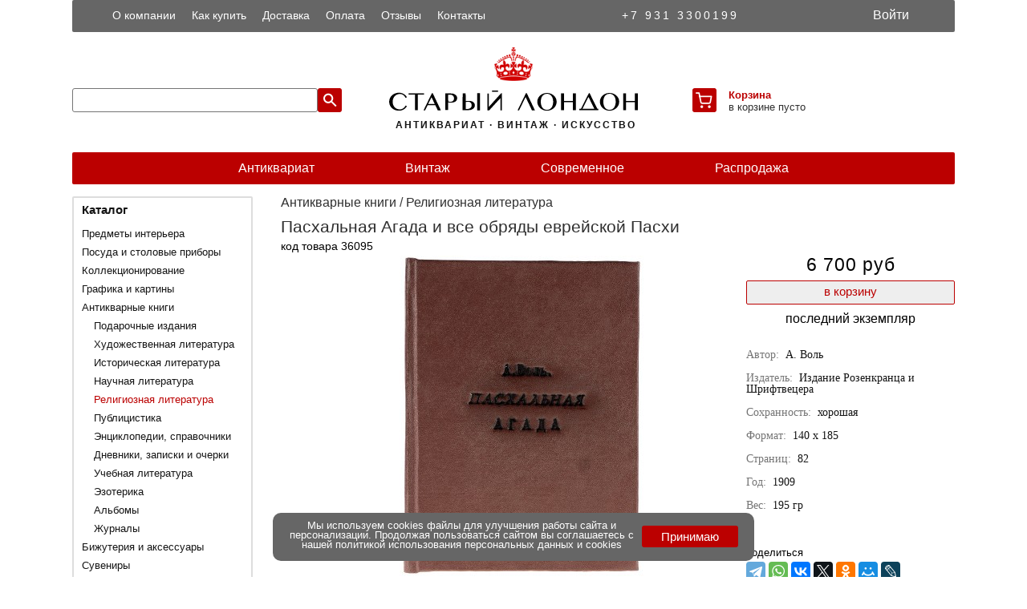

--- FILE ---
content_type: text/html; charset=UTF-8
request_url: https://old-london.ru/detail/36095
body_size: 6119
content:
<!DOCTYPE html><html xmlns="http://www.w3.org/1999/xhtml" lang="ru" prefix="og: http://ogp.me/ns# fb: http://ogp.me/ns/fb# offer: http://schema.org/Offer article: http://schema.org/Article website: http://schema.org/WebSite"><head><meta http-equiv="Content-type" content="text/html; charset=utf-8" /><title></title><meta name="title" content=". артикул 36095 - купить в интернет-магазине Старый Лондон old-london.ru" /><meta name="description" content=". артикул 36095" /><meta name="keywords" content=" 36095" /><!-- open graph --><meta property="fb:app_id" content="1269074716561831"/><link rel="image_src" href="https://old-london.ru/images/400/00036095.jpg"><meta property="og:site_name" content="Старый Лондон" /><meta property="og:title" content="" /><meta property="og:description" content=". артикул 36095" /><meta property="og:brand" content="" /><meta property="og:type" content="product" /><meta property="og:url" content="https://old-london.ru/detail/36095" /><meta property="og:image" content="https://old-london.ru/images/400/00036095.jpg" /><meta property="og:image:width" content="400" /><meta property="og:image:height" content="400" /><meta property="og:locale" content="ru_RU" /><meta property="og:price:amount" content="6700" /><meta property="og:price:currency" content="RUB"><meta property="og:availability" content="in stock"><!-- end open graph --><meta name="robots" content="INDEX, FOLLOW" /><meta name="HandheldFriendly" content="True"><meta name="viewport" content="width=device-width, initial-scale=1, maximum-scale=1, user-scalable=no"><meta name="mobile-web-app-capable" content="yes"><meta name="apple-mobile-web-app-status-bar-style" content="black-translucent"><meta name="application-name" lang="ru" content="Старый Лондон" /><meta name="application-name" lang="en" content="Old London" /><meta name="msapplication-TileColor" content="#bb0000"><meta name="msapplication-navbutton-color" content="#bb0000"><meta name="msapplication-TileImage" content="https://old-london.ru/ms-icon-144x144.png"><meta name="msapplication-config" content="https://old-london.ru/browserconfig.xml" /><meta name="theme-color" content="#bb0000"><link rel="manifest" href="https://old-london.ru/manifest.json" crossorigin="use-credentials" /><link rel="shortcut icon" type="image/png" href="https://old-london.ru/design/favicon-48x48.png" /><link rel="apple-touch-icon" sizes="57x57" href="https://old-london.ru/design/apple-icon-57x57.png"><link rel="apple-touch-icon" sizes="60x60" href="https://old-london.ru/design/apple-icon-60x60.png"><link rel="apple-touch-icon" sizes="72x72" href="https://old-london.ru/design/apple-icon-72x72.png"><link rel="apple-touch-icon" sizes="76x76" href="https://old-london.ru/design/apple-icon-76x76.png"><link rel="apple-touch-icon" sizes="114x114" href="https://old-london.ru/design/apple-icon-114x114.png"><link rel="apple-touch-icon" sizes="120x120" href="https://old-london.ru/design/apple-icon-120x120.png"><link rel="apple-touch-icon" sizes="144x144" href="https://old-london.ru/design/apple-icon-144x144.png"><link rel="apple-touch-icon" sizes="152x152" href="https://old-london.ru/design/apple-icon-152x152.png"><link rel="apple-touch-icon" sizes="180x180" href="https://old-london.ru/design/apple-icon-180x180.png"><link rel="icon" type="image/png" sizes="16x16" href="https://old-london.ru/design/favicon-16x16.png"><link rel="icon" type="image/png" sizes="32x32" href="https://old-london.ru/design/favicon-32x32.png"><link rel="icon" type="image/png" sizes="96x96" href="https://old-london.ru/design/favicon-96x96.png"><link rel="icon" type="image/png" sizes="144x144"  href="https://old-london.ru/design/android-icon-144x144.png"><link rel="icon" type="image/png" sizes="192x192"  href="https://old-london.ru/design/android-icon-192x192.png"><meta name="google-site-verification" content="dn_amDhjg9SOxmqtKGbNjSE9Igghho-H-BHn0dU7exI" /><meta name="yandex-verification" content="62eb8a748522a918" /><meta name="p:domain_verify" content="7dc2692a26952386e151b56bfddcaff1"/><link rel="stylesheet" href="/styles/app.css?v=120324"><script src="/js/jquery-3.7.1.min.js"></script><script data-baseurl="https://old-london.ru" id="conf" src="https://old-london.ru/js/app.js?v=120324"></script></head><body><div id="pageoverlay" class="pageoverlay"></div><div id="cbannerwrapper" class="cbannerwrapper"><div id="cbanner" class="cbanner"><div class="cbtext">Мы используем cookies файлы для улучшения работы сайта и персонализации. Продолжая пользоваться сайтом вы соглашаетесь с нашей <a href="https://old-london.ru/article/10">политикой использования персональных данных и cookies</a></div><div class="cbbtn"><button id="submitcbbtn" class="submitcbbtn" type="submit" onclick="">Принимаю</button></div></div></div><img id="waitimg" class="waitimg" src="/design/spinner2.gif"/><div id="ssoverlay" class="ssoverlay"><div class="slides fade"><div><img id="ssimg" src=""></div></div><a id="prev" class="prev">&#10094;</a><a id="next" class="next">&#10095;</a></div><aside class="profilebar" id="profilebar"><a href="/" class="logobar"><img class="logo" src="/design/logo.svg" title="Старый Лондон" alt="Старый Лондон"><img class="logoname" src="/design/logo_final.svg" title="Старый Лондон" alt="Старый Лондон"></a><nav><ul><li class="level0"><a class="" href="https://old-london.ru/profile"><div class="menuicon"><i class="icon-myprof"></i></div><div class="menuitem">Мой профиль</div></a></li><li class="level0"><a class="" href="https://old-london.ru/cart"><div class="menuicon"><i class="icon-mycart"></i></div><div class="menuitem">Корзина</div></a></li><li class="level0"><a class="" href="https://old-london.ru/orders"><div class="menuicon"><i class="icon-myord"></i></div><div class="menuitem">Заказы</div></a></li><li class="level0"><a class="" href="https://old-london.ru/favorites"><div class="menuicon"><i class="icon-myfavs"></i></div><div class="menuitem">Избранное</div></a></li><li class="level0"><a id="logoutbtn" class="" href="https://old-london.ru"><div class="menuicon"><i class="icon-exit"></i></div><div class="menuitem">Выйти</div></a></li></ul></nav></aside><div id="loginpopup" class="loginpopup"><div class="loginpopup-header"><div class="loginpopup-title">Авторизация</div><a href="#" id="closeloginbtn" class="navbar-icon"><i class="icon-cross"></i></a></div><form class="content-block"><div id="loginerrors" class="errors"></div><div class="namefield"><div class="labelwrapper"><div><label class="fldred">Логин</label></div><div id="lerror" class="error"></div></div><input id="login" type="text" name="login" maxlength="24" value="" placeholder="Адрес эл. почты" autocapitalize="off" autocorrect="off" autocomplete="email username"/></div><div class="namefield"><div class="labelwrapper"><div><label class="fldred">Пароль</label></div><div id="perror" class="error"></div></div><input id="pass" type="password" name="pass" maxlength="24" value="" placeholder="Пароль" autocapitalize="off" autocorrect="off" autocomplete="current-password"/></div><div class="buttons-row"><button id="submitloginbtn" class="submitloginbtn" type="submit" onclick="">Войти</button><a href="/register" onclick="" class="registerbtn">Регистрация</a></div></form></div><header id="header" class="header"><div class="ya"><!-- Yandex.Metrika counter --> <script type="text/javascript">     (function(m,e,t,r,i,k,a){         m[i]=m[i]||function(){(m[i].a=m[i].a||[]).push(arguments)};         m[i].l=1*new Date();         for (var j = 0; j < document.scripts.length; j++) {if (document.scripts[j].src === r) { return; }}         k=e.createElement(t),a=e.getElementsByTagName(t)[0],k.async=1,k.src=r,a.parentNode.insertBefore(k,a)     })(window, document,'script','https://mc.yandex.ru/metrika/tag.js?id=29124070', 'ym');      ym(29124070, 'init', {ssr:true, webvisor:true, clickmap:true, ecommerce:"dataLayer", accurateTrackBounce:true, trackLinks:true}); </script> <noscript><div><img src="https://mc.yandex.ru/watch/29124070" style="position:absolute; left:-9999px;" alt="" /></div></noscript> <!-- /Yandex.Metrika counter --></div><div class="headerwrapper"><div class="topwrapper"><div class="topmenu"><ul><li><a title="О компании" href="https://old-london.ru/article/1">О компании</a></li><li><a title="Как купить" href="https://old-london.ru/article/4">Как купить</a></li><li><a title="Доставка" href="https://old-london.ru/article/2">Доставка</a></li><li><a title="Оплата" href="https://old-london.ru/article/3">Оплата</a></li><li><a title="Отзывы" href="https://old-london.ru/reviews">Отзывы</a></li><li><a title="Контакты" href="https://old-london.ru/article/5">Контакты</a></li></ul></div><div class="phone"><a title="+7 931 3300199" rel="nofollow" href="tel:">+7 931 3300199</a></div><div class="profile"><a title="Войти в личный кабинет" id="loginbtn" href="#" class="navbar-link"><div class="link-login">Войти</div></a></div></div><div class="middlewrapper"><div class="searchframe"><input id="search" maxlength="128" value="" name="search"/><a title="Поиск" id="searchbtn" href="#" class="navbar-icon"><i class="icon-search"></i></a></div><a title="Старый Лондон" href="/" class="logobar"><img class="logo" src="/design/logo.svg" title="Старый Лондон" alt="Старый Лондон"><img class="logoname" src="/design/logo_final.svg" title="Старый Лондон" alt="Старый Лондон"><h2>&nbsp;АНТИКВАРИАТ &#183; ВИНТАЖ &#183; ИСКУССТВО</h2></a><div class="menuframe"><a title="Корзина" href="/cart" id="cartbtn" class="topmenuitem right"><i id="carticon" class="carticon"></i></a><div class="cartqnt"><span class="carta"><a title="Корзина" rel="nofollow" href="/cart">Корзина</a></span><span class="cartb" id="cq">в корзине пусто</span></div></div></div><div class="cl">&nbsp;</div><nav class="bottomwrapper"><ul><li><a title="Антиквариат" href="https://old-london.ru/catalogue/9876">Антиквариат</a></li><li><a title="Винтаж" href="https://old-london.ru/catalogue/9877">Винтаж</a></li><li><a title="Современное" href="https://old-london.ru/catalogue/9878">Современное</a></li><li><a title="Распродажа" href="https://old-london.ru/catalogue/9879">Распродажа</a></li></ul></nav></div><div class="cl">&nbsp;</div></header><aside class="sidebar" id="sidebar"><a href="/" class="logobar"><img class="logo" src="/design/logo.svg" title="Старый Лондон" alt="Старый Лондон"><img class="logoname" src="/design/logo_final.svg" title="Старый Лондон" alt="Старый Лондон"></a><nav class="catwrapper"><div class="title"><a title="Каталог" href="https://old-london.ru/catalogue">Каталог</a></div><ul><li class="level00"><a title="Новинки" class="" href="https://old-london.ru/catalogue/9880">Новинки</a></li><li class="level00"><a title="Распродажа" class="" href="https://old-london.ru/catalogue/9879">Распродажа</a></li><li class="level0"><a title="Предметы интерьера" class="closed" href="https://old-london.ru/catalogue/100">Предметы интерьера</a></li><li class="level0"><a title="Посуда и столовые приборы" class="closed" href="https://old-london.ru/catalogue/200">Посуда и столовые приборы</a></li><li class="level0"><a title="Коллекционирование" class="closed" href="https://old-london.ru/catalogue/300">Коллекционирование</a></li><li class="level0"><a title="Графика и картины" class="closed" href="https://old-london.ru/catalogue/350">Графика и картины</a></li><li class="level0"><a title="Антикварные книги" class="closed" href="https://old-london.ru/catalogue/450">Антикварные книги</a></li><li class="level1"><a title="Подарочные издания" class="closed" href="https://old-london.ru/catalogue/455">Подарочные издания</a></li><li class="level1"><a title="Художественная литература" class="closed" href="https://old-london.ru/catalogue/451">Художественная литература</a></li><li class="level1"><a title="Историческая литература" class="closed" href="https://old-london.ru/catalogue/456">Историческая литература</a></li><li class="level1"><a title="Научная литература" class="closed" href="https://old-london.ru/catalogue/452">Научная литература</a></li><li class="level1"><a title="Религиозная литература" class="selected" href="https://old-london.ru/catalogue/457">Религиозная литература</a></li><li class="level1"><a title="Публицистика" class="closed" href="https://old-london.ru/catalogue/453">Публицистика</a></li><li class="level1"><a title="Энциклопедии, справочники" class="closed" href="https://old-london.ru/catalogue/459">Энциклопедии, справочники</a></li><li class="level1"><a title="Дневники, записки и очерки" class="closed" href="https://old-london.ru/catalogue/460">Дневники, записки и очерки</a></li><li class="level1"><a title="Учебная литература" class="closed" href="https://old-london.ru/catalogue/461">Учебная литература</a></li><li class="level1"><a title="Эзотерика" class="closed" href="https://old-london.ru/catalogue/458">Эзотерика</a></li><li class="level1"><a title="Альбомы" class="closed" href="https://old-london.ru/catalogue/454">Альбомы</a></li><li class="level1"><a title="Журналы" class="closed" href="https://old-london.ru/catalogue/462">Журналы</a></li><li class="level0"><a title="Бижутерия и аксессуары" class="closed" href="https://old-london.ru/catalogue/150">Бижутерия и аксессуары</a></li><li class="level0"><a title="Сувениры" class="closed" href="https://old-london.ru/catalogue/550">Сувениры</a></li><li class="level0"><a title="Галантерея" class="closed" href="https://old-london.ru/catalogue/250">Галантерея</a></li><li class="level0"><a title="Инструменты и приборы" class="closed" href="https://old-london.ru/catalogue/400">Инструменты и приборы</a></li><li class="level0"><a title="Виниловые пластинки" class="closed" href="https://old-london.ru/catalogue/600">Виниловые пластинки</a></li></ul></nav><nav class="block-title"><div class="title"><a title="Серии и коллекции" href="https://old-london.ru/collections">Серии и коллекции</a></div></nav><nav class="block-title"><div class="title"><a title="Статьи" href="https://old-london.ru/articles">Статьи</a></div></nav></aside><main id="content" class="content c5"><div id="36095" class="productholder"><script type="application/ld+json">{"@context": "http://schema.org/","@type": "Product","name": "","image": "https://old-london.ru/images/700/00036095.jpg","description": ". артикул 36095","sku": "36095","weight": "195","url": "https://old-london.ru/detail/36095","productID": "36095","offers": {"@type": "Offer","url": "https://old-london.ru/detail/36095","itemCondition": "http://schema.org/UsedCondition","price": "6700","priceCurrency": "RUB","availability": "http://schema.org/InStock"}}</script><script type="application/ld+json">{"@context": "http://schema.org/","@type": "BreadcrumbList","itemListElement":[{"@type": "ListItem", "position": 1, "item":{"@id": "https://old-london.ru", "name": "Главная"}}]}</script><script type="application/ld+json">{"@context": "http://schema.org/","@type": "ImageObject","representativeOfPage": "true","name": "","caption": "","image": "https://old-london.ru/images/700/00036095.jpg","description": ". артикул 36095","url": "https://old-london.ru/detail/36095","contentUrl": "https://old-london.ru/images/700/00036095.jpg"}</script><div class="breadcrumbs"><a title="Антикварные книги" href="https://old-london.ru/catalogue/450">Антикварные книги</a> / <a title="Религиозная литература" href="https://old-london.ru/catalogue/457">Религиозная литература</a></div><article class="detailwrapper"><div class="title"><figcaption><h1>Пасхальная Агада и все обряды еврейской Пасхи</h1></figcaption></div><div class="codesholder"><span class="product-id">код товара 36095</span></div><div class="swiper-container" id="sw36095"><div class="swiper-wrapper"><figure><a id="0" class="bimg" href="/images/700/00036095.jpg" title="Пасхальная Агада и все обряды еврейской Пасхи"><img width="400" max-height="400" id="img36095" class="swiper-img1" title="Пасхальная Агада и все обряды еврейской Пасхи" alt="Пасхальная Агада и все обряды еврейской Пасхи" src="/images/400/00036095.jpg" /></a></figure></div></div><div class="saleblock"><div class="price">6 700 руб</div><a class="buybtn" title="купить Пасхальная Агада и все обряды еврейской Пасхи" rel="nofollow" href="#">в корзину</a><div class="availability">последний экземпляр</div></div><section class="propswrapper"><div class="description"><ul class="params"><li class="param"><span class="prblack">Автор:&nbsp;&nbsp;</span>А. Воль</li><li class="param"><span class="prblack">Издатель:&nbsp;&nbsp;</span><span itemprop="brand">Издание Розенкранца и Шрифтвецера</span></li><li class="param"><span class="prblack">Сохранность:&nbsp;&nbsp;</span>хорошая</li><li class="param"><span class="prblack">Формат:&nbsp;&nbsp;</span>140 х 185</li><li class="param"><span class="prblack">Страниц:&nbsp;&nbsp;</span>82</li><li class="param"><span class="prblack">Год:&nbsp;&nbsp;</span>1909</li><meta itemprop="productionDate" content="1909-01-01" /><li class="param"><span class="prblack">Вес:&nbsp;&nbsp;</span><span itemprop="weight">195</span>&nbsp;гр</li></ul></div></section><div class="propswrapper"><script src="//yastatic.net/share2/share.js"></script><span>поделиться</span><div class="ya-share2 share" data-services="telegram,whatsapp,vkontakte,twitter,odnoklassniki,moimir,lj" data-image="https://old-london.ru/images/400/00036095.jpg"></div></div><div class="cl">&nbsp;</div><section class="imageswrapper"><ul class="imagesholder"><li class="item"><a id="1" class="bimg" href="/images/700e/00036095_01.jpg" title="Пасхальная Агада и все обряды еврейской Пасхи"><img src="/images/60/00036095_01.jpg" alt="Пасхальная Агада и все обряды еврейской Пасхи. вид 2" /></a></li><li class="item"><a id="2" class="bimg" href="/images/700e/00036095_02.jpg" title="Пасхальная Агада и все обряды еврейской Пасхи"><img src="/images/60/00036095_02.jpg" alt="Пасхальная Агада и все обряды еврейской Пасхи. вид 3" /></a></li><li class="item"><a id="3" class="bimg" href="/images/700e/00036095_03.jpg" title="Пасхальная Агада и все обряды еврейской Пасхи"><img src="/images/60/00036095_03.jpg" alt="Пасхальная Агада и все обряды еврейской Пасхи. вид 4" /></a></li><li class="item"><a id="4" class="bimg" href="/images/700e/00036095_04.jpg" title="Пасхальная Агада и все обряды еврейской Пасхи"><img src="/images/60/00036095_04.jpg" alt="Пасхальная Агада и все обряды еврейской Пасхи. вид 5" /></a></li></ul></section><section class="descrwrapper"><div class="description">Вильно, 1909 год. Издание Розенкранца и Шрифтвецера.<br>Владельческий переплет. Сохранность хорошая, пожелтение страниц, временные пятна. Часть страниц отреставрирована (подклеена).<br>Изложил по-русски и снабдил объяснительными примечаниями А.Л. Воль. <br>С прибавлением краткой истории освобождения евреев из Египта и иллюстрациями Густава Дорэ и других знаменитых художников.<br>Параллельный текст на русском и иврите. </div></section></article></div></main><div class="cl"></div><footer id="footer" class="footer"><div id="payment" class="paymentwrapper"><div class="labelwrapper"><div><label>Оплата заказа</label></div><div id="pterror" class="pterror"></div></div><div class="btnswrapper"><input id="orderid" class="oid" name="orderid" size="24" maxlength="24" placeholder="номер заказа"><button class="paybtn tall">Оплатить</button></div></div><section class="bottom"><div class="footer-title">Информация</div><div class="footer-list"><ul><li><a title="О компании" class="item" href="https://old-london.ru/article/1">О компании</a></li><li><a title="Как купить" class="item" href="https://old-london.ru/article/4">Как купить</a></li><li><a title="Доставка" class="item" href="https://old-london.ru/article/2">Доставка</a></li><li><a title="Оплата" class="item" href="https://old-london.ru/article/3">Оплата</a></li><li><a title="Контакты" class="item" href="https://old-london.ru/article/5">Контакты</a></li></ul><ul><li class="hidden"<a title="Договор оферты" class="item" href="https://old-london.ru/article/6">Договор оферты</a></li><li><a title="Пользовательское соглашение" class="item" href="https://old-london.ru/article/9">Пользовательское соглашение</a></li><li><a title="Политика использования файлов cookies" class="item" href="https://old-london.ru/article/10">Политика использования cookies</a></li><li><a title="Политика конфиденциальности" class="item" href="https://old-london.ru/article/8">Политика конфиденциальности</a></li></ul></div><div class="footer-title">Мы в сети</div><div class="footer-social-icons"><a target="_blank" rel="nofollow noopener" href="https://vk.com/old_london_vintage"><img width="30" class="fsocimg" src="/design/vk38.png" alt="в контакте" title="в контакте"></a><a target="_blank" rel="nofollow noopener" href="https://dzen.ru/old_london_vintage"><img width="30" class="fsocimg" src="/design/dz38.png" alt="дзен" title="дзен"></a><a target="_blank" rel="nofollow noopener" href="https://www.livemaster.ru/old-london"><img width="30" class="fsocimg" src="/design/lm38.png" alt="ярмарка мастеров" title="ярмарка мастеров"></a><a target="_blank" rel="nofollow noopener" href="https://ok.ru/group/55785104605307"><img width="30" class="fsocimg" src="/design/ok38.png" alt="одноклассники" title="одноклассники"></a><a target="_blank" rel="nofollow noopener" href="https://www.pinterest.ru/old_london_antiq"><img width="30" class="fsocimg" src="/design/pi38.png" alt="pinterest" title="pinterest"></a></div><div class="copyright"><div class="phone"><a title="+7 931 3300199" href="tel:+79313300199">+7 931 3300199</a></div><div class="copy">&#169; 2012-2025&nbsp;<a title="Старый Лондон" href="https://old-london.ru">Старый Лондон</a></div></div></section></footer></body></html>

--- FILE ---
content_type: text/html; charset=UTF-8
request_url: https://old-london.ru/callback
body_size: 490
content:
{"cq":0,"cart":null,"fq":0,"pc":70,"fp":15000}

--- FILE ---
content_type: text/css
request_url: https://old-london.ru/styles/app.css?v=120324
body_size: 24263
content:
@charset "UTF-8";
:root {
  --primr: #bb0000;
  --disc: #0ba63f;
  --gray00: #000000;
  --gray14: #141414;
  --gray30: #303030;
  --gray40: #404040;
  --gray66: #666666;
  --gray75: #757575;
  --gray90: #909090;
  --grayaa: #aaaaaa;
  --graycc: #cccccc;
  --graydd: #dddddd;
  --grayee: #eeeeee;
  --grayff: #ffffff;
  --w: calc(100vw - 10px);
  --w2: calc( var(--w) / 2 );
  --listimgw: calc( var(--w2) - 11px );
  --listimgwm: calc( var(--listimgw) * -1 );
  --fleft: calc( var(--w2) - 35px);
  --ftop: calc( ( var(--listimgw) + 105px ) * -1);
  --dleft: calc( ( 100vw - 1100px ) / 2 );
  --shadow: 0 2px 10px 0 rgba(0, 0, 0, .12); }

* {
  box-sizing: border-box;
  outline: 0; }

.mt0 {
  margin-top: 0px !important; }

.cl {
  clear: both;
  display: block;
  height: 0; }

.w30p {
  width: 30vw; }

.w40p {
  width: 40vw; }

.collapse {
  display: none !important; }

.red {
  color: var(--primr) !important; }

.pos {
  opacity: 1 !important;
  visibility: visible !important;
  cursor: pointer; }

.waitimg {
  display: none;
  width: 100px;
  height: 100px;
  left: calc(50vw - 50px);
  top: calc(50vh - 50px);
  position: fixed;
  z-index: 5000; }

@media (min-width: 1152px) {
  html, body, div, span, applet, object, iframe,
  h1, h2, h3, h4, h5, h6, p, blockquote, pre,
  a, abbr, acronym, address, big, cite, code,
  del, dfn, em, img, ins, kbd, q, s, samp,
  small, strike, strong, sub, sup, tt, var,
  b, u, i, center,
  dl, dt, dd, ol, ul, li,
  fieldset, form, label, legend,
  table, caption, tbody, tfoot, thead, tr, th, td,
  article, aside, canvas, details, embed,
  figure, figcaption, footer, header, hgroup,
  menu, nav, output, ruby, section, summary,
  time, mark, audio, video {
    margin: 0;
    padding: 0;
    border: 0;
    font-size: 100%;
    /*font: inherit;*/
    vertical-align: baseline;
    text-decoration: none; }

  body {
    line-height: 1; }

  ol, ul {
    list-style: none; }

  table {
    border-collapse: collapse;
    border-spacing: 0; }

  .page {
    z-index: 3000; }

  .pageoverlay {
    z-index: 5000;
    position: fixed;
    /*left: 0;*/
    right: 0;
    width: 100%;
    height: 100%;
    overflow: hidden;
    background: rgba(0, 0, 0, 0.5);
    opacity: 0;
    visibility: hidden;
    transition-duration: 300ms; }
  
  .cbannerwrapper {
    position: fixed;
    bottom: 20px;
    z-index: 10000;
    width: 100%;
  }
  .cbanner {
    background: var(--gray66);
    width: 600px;
    height: 60px;
    font-size: 80%;
    text-align: center;
    color: white;
    padding: 10px;
    border-radius: 10px;
    margin: 0px auto;
  }
  .cbanner a {
    color: white;
  }
  .cbanner a:hover {
    color: var(--primr);
  }
  .cbanner a:active {
    color: var(--primr);
  }
  .cbtext {
    width: 450px;
    float: left;
  }
  .cbbtn {
    width: 120px;
    height: 30px;
    float: left;
    margin-top: 6px;
    float: left;
  }
  .submitcbbtn{
    padding: 5px 10px;
    font-size: 15px;
    border-radius: 3px;
    border: 0;
    color: var(--grayff);
    background: var(--primr);
    width: 100%;
    cursor: pointer;
  }
  
  /*.content {
    min-height: 500px;
    width: 1100px;
    margin: 0 auto;
    text-align: center;
    display: block;
    color: var(--gray30);
    margin-bottom: 15px;
  }*/
  /*.content {
    width: 100%;
    height: 100%;
    padding: 90px 5px 20px 5px;
    z-index: 3500;
    background: var(--primw);
  }*/
  .content {
    /*width: 840px;*/
    float: left;
    overflow: hidden;
    left: calc((100vw - 1100px) / 2);
    position: relative; }

  .c1 {
    width: 840px;
    margin-left: 35px;
    /*min-height: calc(100vh - 490px);*/ }

  .c3 {
    width: 840px;
    margin-left: 35px;
    /*min-height: calc(100vh - 490px);*/ }

  .c5 {
    width: 840px;
    margin-left: 35px; }

  .c6 {
    width: 840px;
    min-height: calc(100vh - 410px);
    margin-left: 35px; }

  .c7 {
    margin-left: 35px;
    /*min-height: calc(100vh);*/ }

  /*.content1 {
    width: 840px;
    float: left;
    overflow: hidden;
    left: calc((100% - 1100px)/2);
    min-height: calc(100vh - 490px);
    position: relative;
    margin-left: 35px;
  }*/
  /*.content3 {
    width: 840px;
    float: left;
    overflow: hidden;
    left: calc((100% - 1100px)/2);
    min-height: calc(100vh - 490px);
    position: relative;
    margin-left: 35px;
  }*/
  /*.content6 {
    min-height: 500px;
    width: 1100px;
    margin: 0 auto;
    text-align: center;
    display: block;
    color: var(--gray30);
    margin-bottom: 15px;
  }*/
  .catdescription {
    border: solid 1px;
    overflow: hidden;
    border-color: var(--graycc);
    border-radius: 2px;
    padding: 10px;
    font-size: 14px;
    padding-left: 15px;
    color: var(--gray40);
    margin-top: 10px; }

  .catdescription h2 {
    font-weight: 600; }

  .profilebar {
    height: 0px;
    overflow: hidden; }

  .loginpopup {
    height: 0px;
    overflow: hidden; }

  .breadcrumbs {
    padding: 0 0 10px 0;
    font-size: 16px;
    /*text-align: center;
    overflow: hidden;*/
    color: var(--gray40); }

  .breadcrumbs h1 {
    font-weight: 100;
    text-align: left; }

  .breadcrumbs a {
    color: var(--gray30); }

  .breadcrumbs a:hover {
    color: var(--gray75); }

  .catwrapper a {
    color: var(--gray30);
    line-height: 30px; }

  .catwrapper a:hover {
    color: var(--graycc); }

  .catwrapper h1 {
    /*padding: 5px 5px 5px 5px;
    font-size: 1.125rem;
    color: var(--gray75);
    margin: 0;
    line-height: 1.3;*/ }

  .catwrapper .branchlvl0 {
    padding-left: 30px; }

  .catwrapper .branchlvl1 {
    padding-left: 50px; }

  .catitems {
    /*margin-top: 15px;*/ }

  .page404 {
    /*padding: 10px 5px 0 5px;*/ }

  .page404 a {
    color: var(--primr); }

  .page404 .imgwrapper {
    padding-bottom: 20px;
    display: flex;
    justify-content: center; }

  .page404 img {
    width: 400px; }

  .pagetitle {
    font-size: 18px;
    color: var(--gray40);
    font-weight: 100;
    margin-bottom: 10px; }

  .pagetitle h1 {
    font-weight: 100; }

  .pagetitle a {
    color: var(--gray40); }

  .pagetitle a:hover {
    color: var(--gray90); }

  .notfound {
    padding: 15px 15px 15px 15px;
    border: solid 1px;
    overflow: hidden;
    border-color: var(--primr);
    border-radius: 2px;
    font-size: 16px;
    color: var(--gray40); }

  .linkslistwrapper {
    /*padding: 0 0 0 10px;
    font-size: calc((100vw - 480px) / (1280 - 480) * (24 - 16) + 18px);*/
    /*width: calc(100vw - 20px);
    white-space: nowrap;*/
    /*overflow: hidden;*/
    display: inline-block;
    padding: 0 0 10px 0; }

  .linkslistwrapper h1 {
    text-align: left;
    /*padding-top: 5px;*/
    /*padding-bottom: 10px;
    font-size: 1.125rem;
    font-weight: 600;
    color: var(--gray66);
    margin: 0;
    line-height: 1.3;*/ }

  .linklistitem {
    /*height: 25px; */
    overflow: hidden;
    margin-left: 20px;
    width: 800px; }

  .linklistitem a {
    color: var(--gray30);
    width: 100%;
    font-size: 16px;
    line-height: 28px; }

  .linklistitem a:hover {
    color: var(--gray75); }

  /*@media (max-width: 920px) {}*/
  @font-face {
    font-family: 'icomoon';
    src: url("./icomoon.ttf") format("truetype");
    /*font-weight: normal;
    font-style: normal;
    font-display: swap;*/ }
  :root {
    --btnsize: 40px; }

  [class*='icon'] {
    font-family: 'icomoon' !important;
    font-style: normal; }

  /*-----------------*/
  .carticon {
    display: block;
    height: 30px;
    width: 30px;
    padding: 8px 0 0 4px;
    background: var(--primr);
    color: white;
    border-radius: 3px; }

  .carticon:before {
    font-size: 20px;
    content: "\0155"; }

  .redcart:before {
    content: "\0156";
    /*color: var(--primr);*/ }

  /*-----------------*/
  .trashicon {
    border: 1px solid var(--gray75);
    color: var(--gray75);
    height: 40px;
    width: 40px;
    border-radius: 3px;
    /*margin-left: auto;*/
    text-align: center;
    padding: 13px 6px;
    cursor: pointer; }

  .trashicon:before {
    /*font-size: 26px;*/
    content: "\0103"; }

  /*-----------------*/
  .backicon {
    display: block;
    padding: 10px 0 0 10px;
    /*padding-top: 10px;
    padding-left: 15px;*/ }

  .backicon:before {
    font-size: 28px;
    content: "\009c";
    margin-left: -5px; }

  /*-----------------*/
  .listitem .hearticon {
    width: 25px;
    height: 25px;
    position: relative;
    font-size: 22px;
    color: var(--gray75);
    padding: 5px 0 0 1px;
    z-index: 2;
    left: 182px;
    top: -295px;
    cursor: pointer; }

  .listitem .hearticon:before {
    content: "\009e"; }

  .listitem .redheart:before {
    content: "\00c7";
    color: var(--primr); }

  /*-----------------*/
  .icon-search {
    /*padding-top: 19px;*/ }

  .icon-search:before {
    content: "\00bf"; }

  .icon-sidemenu:before {
    content: "\00f2"; }

  .icon-share {
    display: block;
    padding: 11px 0 0 9px; }

  .icon-share:before {
    font-size: 24px;
    content: "\00d0"; }

  .icon-profmenu:before {
    content: "\00fe";
    font-size: 21px; }

  .favicon {
    display: block;
    padding: 12px 0 0 8px; }

  .favicon:before {
    font-size: 24px;
    content: "\009e"; }

  .redheart:before {
    content: "\00c7";
    color: var(--primr); }

  .icon-align {
    display: block;
    padding: 13px 0 0 10px; }

  .icon-align:before {
    font-size: 20px;
    content: "\008a"; }

  .icon-cross {
    font-size: 24px; }

  .icon-cross:before {
    content: "\008d"; }

  .icon-home {
    display: block;
    padding: 9px 0 0 7px; }

  .icon-home:before {
    font-size: 27px;
    content: "\0118"; }

  .icon-inc {
    border: 1px solid var(--gray75);
    color: var(--gray75);
    height: 40px;
    width: 40px;
    padding: 13px 6px;
    margin-left: 10px;
    border-radius: 3px;
    text-align: center;
    /*padding: 3.2% 0;*/
    cursor: pointer; }

  .icon-inc:before {
    /*font-size: 20px;*/
    content: "\00f8"; }

  .icon-dec {
    border: 1px solid var(--gray75);
    color: var(--gray75);
    height: 40px;
    width: 40px;
    padding: 13px 6px;
    border-radius: 3px;
    margin-right: 10px;
    text-align: center;
    cursor: pointer;
    /*padding: 3.5% 0;*/ }

  .icon-dec:before {
    /*font-size: 20px;*/
    content: "\00f9"; }

  .icon-exit {
    display: block;
    padding: 15px 0 0 13px;
    font-size: 20px; }

  .icon-exit:before {
    content: "\0069"; }

  .icon-myprof {
    display: block;
    padding: 13px 0 0 10px;
    font-size: 20px; }

  .icon-myprof:before {
    content: "\00fd"; }

  .icon-mycart {
    display: block;
    padding: 13px 0 0 10px;
    font-size: 20px; }

  .icon-mycart:before {
    content: "\0155"; }

  .icon-myfavs {
    display: block;
    padding: 14px 0 0 10px;
    font-size: 20px; }

  .icon-myfavs:before {
    content: "\009e"; }

  .icon-myord {
    display: block;
    padding: 14px 0 0 10px;
    font-size: 20px; }

  .icon-myord:before {
    content: "\016d"; }

  .header {
    width: 1100px;
    /*margin: 0 auto;*/
    text-align: center;
    display: block;
    color: var(--gray30);
    margin-bottom: 15px;
    position: relative;
    left: var(--dleft); }

  .headerwrapper {
    width: 1100px; }

  .headerwrapper .searchframe {
    height: 150px;
    width: 395px;
    float: left;
    padding-top: 70px;
    text-align: left; }

  .headerwrapper .searchframe input {
    height: 30px;
    width: 306px;
    /* margin-top: 10px; */
    font-size: 16px;
    padding: 8px 0 8px 7px;
    border-radius: 3px;
    border: 1px solid var(--gray75);
    position: relative;
    caret-color: var(--primr);
    float: left; }

  .headerwrapper .searchframe .navbar-icon {
    height: 30px;
    width: 30px;
    display: block;
    float: left;
    padding: 9px 0 0 7px;
    background: var(--primr);
    color: var(--grayff);
    border-radius: 3px; }

  .headerwrapper .logobar {
    height: 150px;
    width: 310px;
    float: left;
    margin: 0px 0 0 0px;
    font-size: 12px;
    padding-top: 15px; }

  .topmenuitem {
    height: 30px;
    float: left; }

  .cartqnt {
    float: left;
    padding: 2px 0 0 15px;
    font-size: 13px;
    height: 30px; }

  .carta {
    /*float: left; */
    /* margin: 2px 0 0 15px; */
    /* font-size: 13px; */
    /* font-weight: bold; */
    font-weight: bold;
    height: 15px;
    display: block; }

  .carta a {
    color: var(--primr); }

  .logobar .logoname {
    margin-top: 5px; }

  .headerwrapper .logobar h1 {
    font-size: 30px;
    letter-spacing: 2px;
    font-family: Helvetica;
    padding-top: 5px; }

  .headerwrapper .logobar h2 {
    font-size: 12px;
    letter-spacing: 2px;
    font-family: Helvetica;
    padding-top: 8px;
    color: var(--gray14); }

  .headerwrapper .menuframe {
    height: 150px;
    width: 395px;
    float: left;
    padding-top: 70px;
    padding-left: 68px;
    text-align: left; }

  .topwrapper {
    height: 40px;
    width: 1100px;
    background: var(--gray66);
    text-decoration: none;
    padding-left: 50px;
    padding-right: 50px;
    border-radius: 2px; }

  .topwrapper a:hover {
    color: var(--primr) !important; }

  .topwrapper .topmenu {
    display: flex;
    float: left;
    font-size: 14px; }

  .topwrapper ul {
    display: flex; }

  .topwrapper li a {
    float: left;
    display: inline;
    color: var(--grayff);
    line-height: 38px;
    padding-right: 20px; }

  .topwrapper .phone {
    float: left;
    height: 40px;
    color: var(--grayff);
    padding-top: 12px;
    padding-left: 150px;
    letter-spacing: 3px;
    font-size: 14px; }

  .topwrapper .phone a {
    color: var(--grayff); }

  .topwrapper .profile {
    float: right;
    width: 60px;
    height: 40px;
    color: var(--grayff);
    line-height: 38px;
    /*padding: 3px 0 0 0;*/ }

  .prof-icon {
    padding-top: 3px; }

  .topwrapper .profile a {
    color: var(--grayff);
    text-decoration: none;
    height: 40px;
    display: block; }

  .middlewrapper {
    width: 1100px;
    float: left; }

  .headerwrapper .bottomwrapper {
    height: 40px;
    width: 1100px;
    background: var(--primr);
    border-radius: 2px; }

  .headerwrapper .bottomwrapper ul {
    display: flex;
    padding: 0 150px 0 150px; }

  .headerwrapper .bottomwrapper li {
    flex: 1 1 auto;
    justify-content: center;
    display: flex; }

  .bottomwrapper li a {
    color: var(--grayff);
    line-height: 40px;
    text-decoration: none; }

  .navbar-icon {
    height: 50px;
    width: 50px;
    color: var(--grayff);
    display: flex;
    user-select: none; }

  /* sidebar */
  .sbs {
    /*left: 0px !important;
    visibility: visible !important;*/ }

  .sidebar {
    width: 225px;
    float: left;
    background: white;
    border-width: 0px;
    overflow: hidden;
    position: relative;
    left: var(--dleft);
    /*z-index: 5100;
    position: fixed;
    overflow: auto;
    left: -100vw;
    width: 75vw;
    height: 100%;
    background-color: var(--primw);
    transition-duration: 300ms;*/ }

  .sidebar .logobar {
    display: none;
    /*display: block;
    height: 50px;
    font-size: 20px;
    border-bottom: 1px solid var(--graycc);*/ }

  .logo {
    height: 50px; }

  .logoname {
    /*float: left;*/
    width: 310px;
    /*padding: 16px 0 0 16px;*/
    /*font-family: Helvetica;
    color: var(--gray14);
    font-size: 22px;
    letter-spacing: 2px;*/ }

  .sidebar ul {
    list-style-type: none;
    /*padding-top: 5px;*/
    font-size: 13px;
    width: 211px;
    text-decoration: none; }

  .sidebar a {
    color: var(--gray14); }

  .sidebar .level00 {
    display: none; }

  .sidebar .level0 {
    padding-left: 0px;
    padding-bottom: 5px;
    width: 207px;
    height: 23px; }

  .sidebar .level1 {
    padding-left: 15px;
    padding-bottom: 5px;
    width: 207px;
    height: 23px; }

  .sidebar a:hover {
    color: var(--primr); }

  .sidebar .selected {
    color: var(--primr) !important; }

  .sidebar .catwrapper {
    width: 225px;
    margin-bottom: 15px;
    min-height: 36px;
    padding: 0 0 10px 10px;
    border: solid;
    border-width: 2px;
    border-radius: 2px;
    color: var(--graydd);
    float: left; }

  .sidebar .title {
    color: var(--gray14);
    font-size: 15px;
    line-height: 30px;
    font-weight: 600;
    /*margin-bottom: 2px;*/ }

  .sidebar .block-title {
    width: 225px;
    margin-bottom: 15px;
    min-height: 36px;
    padding-left: 10px;
    border: solid;
    border-width: 2px;
    border-radius: 2px;
    color: var(--graydd);
    float: left; }

  .sidebar .block-title a {
    /*color: var(--gray6e);*/ }

  .sidebar .block-title a:visited {
    /*color: var(--gray6e);*/ }

  .pbs {
    /*left: calc(100vw - 250px) !important;*/
    top: 50px !important;
    /*left: calc( ( 100vw / 2 ) + 350px );*/
    visibility: visible !important; }

  .profilebar {
    z-index: 5100;
    position: fixed;
    /*overflow: auto;*/
    /*left: 100vw;*/
    left: calc( ( 100vw / 2 ) + 350px );
    top: -300px;
    width: 200px;
    height: 300px;
    background-color: var(--grayff);
    transition-duration: 300ms;
    visibility: hidden; }

  .profilebar .logobar {
    display: none;
    height: 50px;
    /*font-size: 20px;*/
    border-bottom: 1px solid var(--graycc); }

  .profilebar ul {
    padding: 10px 0 0 10px;
    font-size: 16px;
    /*width: calc(75vw - 10px);
    width: calc(75vw - 10px);*/
    white-space: nowrap;
    overflow: hidden;
    display: inline-block; }

  .profilebar li {
    min-height: 40px;
    /*padding: 10px 0 5px 0;*/ }

  .profilebar .level0 {
    padding-left: 0; }

  .profilebar .level0 a {
    color: var(--gray30);
    display: block;
    width: 100%;
    height: 40px;
    display: flex; }

  .profilebar .level0 a:hover {
    color: var(--gray75); }

  .profilebar .menuicon {
    height: 40px;
    width: 40px; }

  .profilebar .menuitem {
    height: 40px;
    width: 140px;
    padding: 12px 0 0 0; }

  .orderswrapper {
    /*padding: 10px 100px 0 100px*/
    padding-right: 10px; }

  .orderswrapper .pagetitle h2 {
    font-weight: 100; }

  .details .title {
    height: 60px; }

  .fsumm {
    height: 40px;
    padding-top: 12px;
    margin-right: 30px; }

  .orderswrapper .ord-head {
    display: flex;
    padding: 12px 12px 0 12px;
    border-radius: 8px 8px 0 0;
    height: 40px;
    background-color: var(--grayee);
    color: var(--gray66); }

  .orderswrapper .ord-body {
    /*padding-bottom: 10px;*/ }

  .orderswrapper li {
    box-shadow: var(--gray30);
    transition: all .3s;
    margin-bottom: 25px; }

  .orderswrapper .number {
    font-size: 14px;
    margin-left: auto;
    padding-top: 2px; }

  .orderswrapper .date {
    font-size: 17px;
    /*font-weight: 600;*/ }

  .orderswrapper .status {
    height: 25px;
    padding: 5px 0 0 10px;
    color: var(--primr); }

  .orderswrapper .payment {
    height: 32px; }

  .orderswrapper .itemsholder {
    display: flex;
    padding-left: 10px;
    overflow: hidden;
    margin-top: 5px;
    /*overflow-x: scroll;*/
    /*height: 70px;*/ }

  .orderswrapper .item {
    padding-right: 5px; }

  .orderswrapper img {
    width: 60px;
    height: 60px;
    border: 1px;
    padding: 5px;
    border-color: var(--graydd);
    border-style: solid;
    border-radius: 10px; }

  .orderswrapper .btnholder {
    display: flex;
    justify-content: center;
    /*padding: 10px 0 10px 0;*/ }

  .orderswrapper .payment .paybtn {
    font-size: 15px;
    border-radius: 3px;
    border: 0;
    color: var(--grayff);
    /* background: var(--primr); */
    /* box-shadow: 0 1px 2px var(--gray75), inset 0 -1px 0 rgba(0, 0, 0, 0.12); */
    width: 130px;
    height: 32px;
    /* letter-spacing: 0.6px; */
    margin-left: 10px;
    cursor: pointer; }

  .orderswrapper .pricebtn {
    font-size: 16px;
    background: var(--grayee);
    /* margin-right: 5vw; */
    text-align: center;
    line-height: 1.8;
    border-radius: 4px;
    width: 150px;
    max-width: 150px;
    margin-left: auto; }

  .gobtns {
    width: 100%;
    display: flex;
    margin: 15px 0 0 0; }

  .gomainbtn {
    color: var(--gray75);
    text-align: center;
    line-height: 36px;
    font-size: 19px;
    padding: 0 8px;
    box-shadow: 1px 1px 0px rgba(0, 0, 0, 0.1), 0px 0px 2px rgba(0, 0, 0, 0.5);
    border-radius: 3px;
    margin: 0 16px 0 16px;
    width: 100%; }

  .rolled {
    height: 0px; }

  .regwrapper {
    padding: 0 130px 0 130px; }

  .regbuttons {
    width: 100%;
    text-align: center;
    margin-top: 10px; }

  .submitprofbtn {
    height: 32px;
    padding: 5px 10px;
    font-size: 18px;
    border-radius: 3px;
    border: 0;
    color: var(--grayff);
    background: var(--primr);
    /* box-shadow: 0 1px 2px var(--gray75), inset 0 -1px 0 rgba(0, 0, 0, 0.12); */
    width: 50%;
    cursor: pointer; }

  .submitregbtn {
    height: 32px;
    padding: 5px 10px;
    font-size: 18px;
    border-radius: 3px;
    border: 0;
    color: var(--grayff);
    background: var(--primr);
    /* box-shadow: 0 1px 2px var(--gray75), inset 0 -1px 0 rgba(0, 0, 0, 0.12); */
    width: 50%;
    cursor: pointer; }

  .regreser {
    display: none;
    margin: 35px 0 0 0;
    font-size: 18px;
    text-align: center;
    color: var(--primr); }

  .regresok {
    display: none;
    margin: 35px 0 0 0;
    font-size: 18px;
    text-align: center;
    line-height: 1.5; }

  .profbtns {
    width: 100%;
    display: flex;
    margin: 15px 0 0 0;
    display: none !important; }

  .returnbtn {
    display: none; }

  .lps {
    top: 200px !important;
    visibility: visible !important; }

  .aspage {
    top: 200px !important;
    visibility: visible !important; }

  .loginpopup {
    left: calc(50vw - 210px);
    width: 420px;
    min-height: 260px;
    height: auto;
    border: 1px solid var(--graycc);
    background: var(--grayff);
    z-index: 5100;
    position: fixed;
    overflow: hidden;
    transition-duration: 400ms;
    top: -300px;
    visibility: hidden; }

  .loginpopup-header {
    width: 100%;
    margin: 0;
    height: 50px;
    color: #fff;
    background: var(--primr);
    box-shadow: 0 1px 3px rgba(0, 0, 0, 0.12), 0 1px 2px rgba(0, 0, 0, 0.24);
    display: flex;
    justify-content: space-between; }

  .loginpopup-title {
    color: #fff;
    padding: 0 17px 0;
    line-height: 50px;
    font-size: 19px;
    height: 50px; }

  .loginpopup a {
    /*color: #fff;*/ }

  .loginpopup a:visited {
    /*color: #fff;*/ }

  .loginpopup i {
    padding: 15px 12px;
    display: block; }

  .registerbtn {
    color: var(--gray75);
    text-align: center;
    line-height: 36px;
    font-size: 19px;
    padding: 0 8px;
    box-shadow: 1px 1px 0px rgba(0, 0, 0, 0.1), 0px 0px 2px rgba(0, 0, 0, 0.5);
    border-radius: 3px;
    margin-left: 16px;
    width: 100%; }

  .content-block {
    margin: 10px 0;
    padding: 0 15px; }

  .loginpopup .errors {
    margin-bottom: 5px;
    color: var(--primr);
    display: block;
    position: relative;
    text-align: center;
    font-size: 15px; }

  .loginpopup .inputs-list ul {
    padding: 0;
    margin: 0; }

  .loginpopup .inputs-list li {
    justify-content: center;
    display: flex;
    margin-top: 15px; }

  .loginpopup .inputs-list input {
    width: 80%;
    color: var(--gray30);
    font-size: 18px;
    height: 36px;
    border: 0;
    border-bottom: 1px solid var(--graydd);
    padding-left: 10px; }

  input:-webkit-autofill::first-line {
    font-size: 18px; }

  .loginpopup .buttons-row {
    /*width: 100%;
    display: flex;
    margin: 15px 10px 0 10px;*/
    display: flex;
    margin: 10px 10px 0 10px; }

  .submitloginbtn {
    padding: 5px 10px;
    font-size: 18px;
    border-radius: 3px;
    border: 0;
    color: var(--grayff);
    background: var(--primr);
    /* box-shadow: 0 1px 2px var(--gray75), inset 0 -1px 0 rgba(0, 0, 0, 0.12); */
    width: 100%;
    cursor: pointer; }

  .list-block-label {
    /*margin-top: 30px;*/
    text-align: center;
    font-size: 14px;
    color: var(--gray75);
  }

  .list-block-label a {
    color: var(--primr); }

  .eulawarn {
    text-align: center;
    font-size: 14px;
    color: var(--gray75);
    height: 60px;
  }
  .eulamarg {
    margin-top: 5px;
    height: 40px; !important;
  }
  .eulawarn a {
    color: var(--primr);
  }
  .eulacbox {
    float: left;
    padding-left: 80px;
  }
  .eulacboxm {
    padding-left: 0; !important;
    padding-top: 7px; !important;
  }
  .eulatext{
    float: left;
    padding-top: 5px;
  }
  .eula540 {
    width: 540px;
  }
  .eulacb {
    width: 20px;
    height: 20px;
  }
  
  .artwrapper h1 {
    /*padding: 5px 5px 5px 5px;
    font-size: 1.125rem;
    color: var(--gray75);
    margin: 0;
    line-height: 1.3;*/ }

  .artwrapper .article {
    padding: 0 5px 0 5px;
    font-size: 14px;
    /* padding-bottom: 10px; */
    color: var(--gray75);
    line-height: 20px; }

  .artwrapper a {
    color: var(--primr);
    text-decoration: none; }

  .artwrapper img {
    max-width: 700px; }

  .article-logo {
    margin-inline-start: 0;
    margin-inline-end: 0; }

  .article-logo img {
    width: calc(90vw / 6);
    padding: 0 5px 0 5px; }

  .article-payments {
    justify-content: center;
    display: flex;
    align-items: center;
    margin-bottom: 10px; }

  .map {
    width: 95vw; }

  .title h1 {
    font-family: Helvetica;
    font-size: 21px;
    font-weight: normal;
    line-height: 1.15;
    color: var(--gray30); }

  .ssoverlay {
    border-radius: 10px;
    padding: 10px;
    width: 98vh;
    height: 98vh;
    align-items: center;
    display: flex;
    background: var(--grayff);
    left: calc(50vw - 49vh);
    top: calc(50vh - 49vh);
    position: fixed;
    z-index: 8000;
    opacity: 0;
    visibility: hidden; }

  .ssoverlay .caption {
    color: var(--gray40);
    font-size: 15px;
    position: absolute;
    bottom: 10px;
    width: calc(100% - 20px);
    text-align: center; }

  .ssoverlay .counter {
    color: var(--gray40);
    font-size: 12px;
    padding-top: 10px;
    position: absolute;
    top: 0; }

  .ssoverlay img {
    max-width: calc(98vh - 20px);
    max-height: calc(98vh - 20px); }

  .slides {
    margin-left: auto;
    margin-right: auto; }

  .fade {
    -webkit-animation-name: fade;
    -webkit-animation-duration: 1.5s;
    animation-name: fade;
    animation-duration: 1.5s; }

  .prev, .next {
    cursor: pointer;
    position: absolute;
    top: 50%;
    margin-top: -30px;
    font-weight: bold;
    font-size: 34px;
    opacity: 0.4; }

  .next {
    right: 0;
    margin-right: 10px; }

  .prev:hover, .next:hover {
    color: var(--primr); }

  .adminpanel {
    width: 100%;
    height: 75px;
    border: solid 1px var(--primr);
    margin: 10px 0 10px 0;
    padding: 5px 0 0 0; }

  .codesholder {
    padding: 5px 0 5px 0; }

  .code {
    display: table-cell;
    width: calc(100vw/3);
    text-align: center;
    font-size: 14px; }

  .adminpanel .pricein {
    font-size: 16px;
    font-weight: 500;
    margin-left: auto;
    padding: 10px 50px 0 0; }

  .adminpanel .btnsholder {
    display: flex;
    /*justify-content: center;*/
    padding: 5px 10px 0 10px; }

  .adminpanel .adminbtn {
    font-size: 12px;
    border-radius: 3px;
    border: 0;
    color: var(--grayff);
    background: var(--primr);
    /* box-shadow: 0 1px 2px var(--gray75), inset 0 -1px 0 rgba(0, 0, 0, 0.12); */
    width: 120px;
    height: 28px;
    margin-right: 10px;
    cursor: pointer; }

  .adminpanel .spacer {
    width: 5px; }

  .product-id {
    display: table-cell;
    text-align: left;
    font-size: 14px; }

  .productholder .swiper-wrapper {
    float: left;
    width: 500px;
    min-height: 400px;
    padding-top: 0px;
    padding-left: 40px;
    text-align: right;
    position: relative; }

  .productholder .swiper-img {
    left: 50%;
    top: 50%;
    position: absolute;
    transform: translate(-50%, -50%);
    max-height: 100%;
    max-width: 100%; }

  .productholder .saleblock {
    float: left;
    width: 340px;
    position: relative;
    padding-left: 80px; }

  .productholder .price {
    text-align: center;
    font-family: Helvetica;
    padding-bottom: 3px;
    font-size: 23px;
    letter-spacing: 1px; }

  .productholder .soldout {
    text-align: center;
    font-family: Helvetica;
    /*padding-bottom: 3px;*/
    margin-top: 10px;
    font-size: 23px;
    letter-spacing: 1px; }

  .productholder .propswrapper {
    float: left;
    width: 340px;
    position: relative;
    padding-left: 80px;
    margin-top: 30px;
    font-size: 13px; }

  .productholder .param {
    padding-bottom: 15px;
    text-align: left;
    font-size: 14px;
    font-family: Tahoma;
    color: var(--gray14); }

  .description .prblack {
    color: var(--gray75); }

  .params a {
    color: var(--primr); }

  .params a:visited {
    color: var(--primr); }

  .productholder .imageswrapper {
    margin-top: 10px; }

  .productholder .imagesholder {
    display: flex; }

  .productholder .share {
    padding-top: 5px; }

  .saleblock .buybtn {
    width: 100%;
    height: 30px;
    border-radius: 2px;
    text-align: center;
    font-size: 15px;
    display: inline-block;
    line-height: 25px;
    color: var(--primr);
    background: var(--grayee);
    border: 1px solid;
    margin-top: 5px; }

  .saleblock .cartbtn {
    width: 100%;
    height: 30px;
    background: var(--grayee);
    color: var(--gray75);
    border-radius: 2px;
    text-align: center;
    font-size: 15px;
    display: inline-block;
    line-height: 25px;
    border: 1px solid;
    margin-top: 5px; }

  .saleblock .availability {
    width: 100%;
    text-align: center;
    margin-top: 10px; }

  .imagesholder .item {
    margin-right: 5px; }

  .imagesholder a {
    display: block;
    width: 70px;
    height: 70px;
    padding: 2px;
    border: solid 1px var(--graydd);
    border-radius: 3px; }

  .imagesholder img {
    width: 64px;
    height: 64px; }

  .descrwrapper {
    color: var(--graydd);
    margin-top: 10px;
    padding: 25px;
    border: 1px solid; }

  .descrwrapper .description {
    color: var(--gray40);
    font-size: 15px;
    line-height: 1.1;
    font-family: Helvetica; }

  .dprice {
    font-size: 20px;
    background: var(--grayff);
    margin-right: 5vw;
    text-align: center;
    line-height: 1.5;
    border-radius: 4px;
    width: 260px; }

  .oprice {
    font-size: 15px;
    font-weight: 500;
    position: relative; }

  .oprice:before {
    background: var(--primr);
    content: "";
    display: block;
    height: 1px;
    left: 0;
    position: absolute;
    top: 50%;
    transform: rotate(-10deg);
    width: 100%; }

  .blockholder {
    /*height: 340px;*/ }

  .blockholder .blockheader {
    height: 1px;
    background-color: var(--graydd);
    text-align: center;
    margin-top: 25px;
    /*margin-bottom: 25px;*/ }

  .blockholder a {
    color: var(--gray75); }

  .blockholder .show-more {
    position: relative;
    top: -40px;
    font-size: .8rem;
    float: right;
    color: var(--gray75);
    /* margin-right: 5px;*/ }

  .blockholder .title {
    text-align: center;
    position: relative;
    top: -14px;
    padding: 0px 300px;
    font-weight: normal;
    font-family: Tahoma;
    font-size: 22px;
    text-transform: uppercase;
    letter-spacing: 2px; }

  .blockholder .title a {
    color: var(--gray30);
    background: white;
    font-family: Tahoma;
    font-size: 22px;
    text-transform: uppercase;
    letter-spacing: 2px;
    padding: 0 30px 0 30px; }

  .title a:hover {
    color: var(--gray75); }

  .blockholder .description {
    display: none;
    font-size: .75rem;
    color: var(--gray75);
    /*display: block;*/
    padding-left: 5px; }

  .blockholder .swiper-container {
    height: 285px;
    width: 840px;
    /*background-color: #fff;*/
    /*padding: 0 5px 0;*/
    margin-left: auto;
    margin-right: auto;
    position: relative;
    overflow: hidden;
    z-index: 1;
    display: flex; }

  .blockholder .swiper-wrapper {
    transform: translate3d(0, 0, 0);
    transition-property: transform;
    position: relative;
    height: 100%;
    z-index: 1;
    display: flex;
    width: calc(100vw - 10px);
    /*overflow-x: scroll;
    -webkit-overflow-scrolling: touch;*/
    padding-bottom: 8px; }

  .blockholder .swiper-item {
    float: left;
    width: 210px;
    height: 260px;
    position: relative; }

  .blockholder .swiper-image {
    text-align: center;
    width: 205px;
    height: 205px;
    margin-left: 5px;
    margin-top: 0; }

  .blockholder .swiper-image img {
    width: 205px;
    height: 205px;
    border: 1px;
    padding: 5px;
    /*border-color: var(--graydd);
    border-style: solid;
    border-radius: 10px;*/ }

  .blockholder .swiper-title {
    margin-top: 0px;
    float: left;
    text-align: center;
    width: 205px;
    height: 33px;
    overflow: hidden;
    padding: 0 5px 0 5px;
    font-size: 13px;
    /* font-family: Tahoma; */
    line-height: 1.2; }

  .blockholder .swiper-title a {
    color: var(--gray30);
    /*height: 32px;
    display: block;*/ }

  .blockholder .swiper-title a:hover {
    color: var(--gray75); }

  .blockholder .swiper-price {
    padding-top: 15px;
    margin-bottom: 0px;
    float: left;
    color: var(--gray30);
    font-size: 17px;
    font-weight: 500;
    text-align: center;
    height: 25px;
    width: 205px; }

  .blockholder .swiper-scrollbar {
    /*height: 40px;*/
    opacity: 0.5 !important;
    position: absolute;
    left: 1%;
    bottom: 0px;
    z-index: 50;
    height: 4px;
    width: 98%;
    border-radius: 10px;
    -ms-touch-action: none;
    background: rgba(0, 0, 0, 0.1);
    top: 15px; }

  .blockholder .swiper-scrollbar-drag {
    height: 100%;
    width: 100%;
    position: relative;
    background: rgba(0, 0, 0, 0.5);
    border-radius: 10px;
    left: 0;
    top: 0; }

  /* goods list */
  .itemsholder figure {
    /*position: relative;*/
    /*top: -25px;*/ }

  .listitem {
    float: left;
    width: 210px;
    height: 325px;
    padding-top: 20px; }

  .listitem:nth-child(odd) {
    /*border-right: 1px solid rgba(204, 214, 228, .6);*/ }

  .listitem .figure {
    /*min-height: calc(var(--listimgw) + 35px);*/ }

  .listitem .title {
    margin-top: 5px;
    text-align: center;
    height: 30px;
    overflow: hidden;
    padding: 0 5px 0 5px;
    font-size: 13px;
    line-height: 1.1; }

  .listitem .title a {
    color: var(--gray75);
    height: 60px;
    display: block; }

  .listitem .price {
    padding-top: 6px;
    margin-bottom: 6px;
    color: var(--gray40);
    text-align: center;
    height: 25px;
    font-size: 18px; }

  .listitem .imgholder {
    padding-left: 5px; }

  .listitem .imgholder img {
    /*--w: calc( 100vw / 2);*/
    /*width: calc(var(--w2) - 11px);*/
    /*width: var(--listimgw);*/
    width: 200px;
    /*height: 125px;*/
    /*border: 1px;
    padding: 5px;
    border-color: var(--graydd);
    border-style: solid;
    border-radius: 10px;*/ }

  .listitem .imgholder a {
    /*text-align: center;*/
    width: 200px;
    height: 200px;
    /*margin-left: 5px;
    margin-top: 0;*/
    /*--w: calc( 100vw / 3);*/
    display: block;
    /*height: var(--listimgw); /*calc(var(--w2) - 11px);*/ }

  .listitem .btnholder {
    height: 32px;
    width: 210px;
    text-align: center;
    padding: 0 50px 0 50px; }

  .listitem .tocartbtn {
    width: 100%;
    height: 32px;
    border-radius: 2px;
    text-align: center;
    font-size: 15px;
    display: inline-block;
    line-height: 26px;
    color: var(--primr);
    background: var(--grayee);
    border: 1px solid; }

  .listitem .incartbtn {
    width: 100%;
    height: 32px;
    border-radius: 2px;
    text-align: center;
    font-size: 15px;
    display: inline-block;
    line-height: 26px;
    color: var(--gray75);
    background: var(--grayee);
    border: 1px solid; }

  .listitem .soldout {
    text-align: center;
    padding-top: 35px;
    height: 63px;
    font-size: 20px;
    color: var(--graycc); }

  .found {
    font-size: 13px;
    color: var(--gray75);
    padding: 3px 0 0 0;
    height: 20px; }

  .found:before {
    content: "найдено "; }

  .showmore {
    width: 100%;
    height: 40px;
    text-align: center;
    line-height: 40px;
    font-size: 16px;
    background: var(--grayee);
    margin: 5px 0 0 0;
    /*border: solid rgba(204, 214, 228, .6);
    border-width: 1px 0 0 0;*/ }

  .showmore a {
    width: 100%;
    display: block;
    color: var(--gray66); }

  .paginator {
    width: 100%;
    height: 0px;
    text-align: center;
    line-height: 30px;
    font-size: 18px;
    background: var(--graycc);
    overflow: hidden; }

  .paginator li {
    display: block;
    width: 20px;
    float: left; }

  .pgbtnr {
    color: var(--primr); }

  .pgbtng {
    color: var(--gray75); }

  .oldprice {
    font-size: 17px;
    font-weight: 500;
    position: relative;
    color: var(--gray40); }

  .oldprice:before {
    background: var(--primr);
    content: "";
    display: block;
    height: 1px;
    left: 0;
    position: absolute;
    top: 50%;
    transform: rotate(-10deg);
    width: 100%; }

  /* cart */
  .cartwrapper {
    /*padding: 0 10px;*/
    padding-right: 10px; }

  .cartwrapper h2 {
    padding: 10px 0px 10px;
    font-size: 1.125rem;
    color: var(--gray75);
    margin: 0;
    line-height: 1.3;
    /*overflow: hidden;
    font-weight: normal;*/ }

  .cartwrapper .cartheader {
    /*padding: 5px 0 5px 0;
    font-size: 17px;
    color: var(--gray75);
    margin: 0;
    line-height: 1.3;*/ }

  .cartfooter {
    font-size: 17px;
    text-align: right;
    padding-right: 20px; }

  .cartitem {
    /*height: 110px;*/
    /*--quarter: calc(100vw / 4);*/
    display: flex;
    margin-bottom: 15px;
    padding-top: 15px;
    padding-left: 20px;
    border-top: 1px solid var(--graydd); }

  .cartitem .image {
    width: 110px;
    height: 110px;
    display: flex;
    /*flex: auto;*/
    /*margin-left: 10px;*/ }

  .cartitem img {
    width: 110px;
    height: 110px;
    padding: 5px;
    /*border: 1px;
    border-color: var(--graydd);
    border-style: solid;
    border-radius: 10px;*/ }

  .cartitem .details {
    float: right;
    /*flex: auto;*/
    height: 110px;
    /*width: 950px;*/
    /*padding: 0 0 0 10px;*/
    margin-left: 20px; }

  .cartitem .title a {
    color: var(--gray75); }

  .cartitem .title a:visited {
    color: var(--gray75); }

  .cartitem .saleblock {
    display: flex;
    height: 40px; }

  /*.cartitem .title {
    height: 63px;
    max-height: 46px;
    font-size: calc( (100vw - 480px)/(1280 - 480) * (24 - 16) + 16px);
    overflow: hidden;
    margin-bottom: 15px;
  }*/
  .cartitem .tighttitle {
    height: 30px;
    /*max-height: 32px;*/
    font-size: 16px;
    /*calc( (100vw - 480px)/(1280 - 480) * (24 - 16) + 16px);*/
    overflow: hidden;
    margin-bottom: 8px; }

  .cartitem .remain {
    margin-bottom: 5px;
    font-size: 14px;
    /*text-align: right;*/
    color: var(--primr);
    height: 16px; }

  .cartitem .free {
    margin-bottom: 5px;
    font-size: 14px;
    /*text-align: right;*/
    color: var(--gray40);
    height: 16px; }

  .cartitem .saleblock .price {
    /*padding: 8px 0 0 0;*/
    /*font-weight: 600;
    line-height: 1.3;*/ }

  .saleblock .quantity {
    border: 1px solid var(--graydd);
    border-radius: 3px;
    color: var(--gray75);
    height: 40px;
    width: 50px;
    text-align: center;
    padding-top: 10px;
    /*margin-left: 10px;*/
    /*font-size: 20px;*/
    font-weight: 600;
    /*padding: 2.6% 0;*/ }

  .saleblock .quantityna {
    border: 1px solid var(--primr);
    border-radius: 3px;
    color: var(--primr);
    height: 40px;
    width: 40px;
    text-align: center;
    /*padding: 4px 8px;*/
    /*margin-left: 10px;*/
    /*font-size: 20px;*/
    font-weight: 600;
    padding: 2.6% 0; }

  .cartitem .saleblock .buttons {
    display: flex;
    width: 680px;
    font-size: 16px;
    /*margin-right: auto;*/ }

  .saleblock .summ {
    /*padding: 6px 0 0 0.5vw;*/
    margin: 10px 50px 0 auto;
    font-size: 16px; }

  /*.icon-dec input {
    width: 30px;
    height: 30px;
    position: relative;
    top: -32px;
    left: -6px;
    background: transparent;
    border: 0;
  }*/
  /*.cartitem .saleblock .buttons a {
    width: var(--btnsize);
    height: var(--btnsize);
    display: block;
    position: relative;
    left: -6px;
    top: -32px;
  }*/
  .saleblock .spacer20 {
    width: 20px; }

  .cartfooter .btnsholder {
    width: 300px;
    display: flex;
    margin-top: 10px;
    /* text-align: right; */
    margin-left: auto; }

  .orderbtn {
    padding: 5px 10px;
    font-size: 18px;
    border-radius: 3px;
    border: 0;
    color: var(--grayff);
    background: var(--primr);
    /*box-shadow: 0 1px 2px var(--gray75), inset 0 -1px 0 rgba(0, 0, 0, 0.12);*/
    width: 300px;
    height: 32px;
    cursor: pointer; }

  .dis {
    color: var(--grayee);
    border: 1px solid var(--grayee); }

  .resultwrapper .btnsholder {
    width: 100%;
    /*display: flex;*/
    margin-top: 10px; }

  .paynowbtn {
    font-size: 15px;
    border-radius: 3px;
    border: 0;
    color: var(--grayff);
    background: var(--primr);
    /* box-shadow: 0 1px 2px var(--gray75), inset 0 -1px 0 rgba(0, 0, 0, 0.12); */
    width: 200px;
    height: 32px;
    letter-spacing: 0.6px;
    cursor: pointer; }

  .cartcost {
    font-weight: 600; }

  .emptycart {
    padding: 15px 15px 15px 15px;
    border: solid 1px;
    overflow: hidden;
    border-color: var(--primr);
    border-radius: 2px;
    font-size: 16px;
    color: var(--gray14);
    width: 840px; }

  .namsg {
    text-align: center;
    /*margin: 20px 0 20px 0;*/
    padding: 0px 20px 20px 20px;
    font-size: 18px;
    color: var(--primr); }

  /* order */
  .orderwrapper {
    /*padding: 0 10px;*/
    /*display: none;*/
    margin-left: 100px;
    padding-right: 100px; }

  .orderwrapper h2 {
    padding: 10px 10px 10px;
    font-size: 18px;
    color: var(--gray75);
    margin: 0;
    /* line-height: 1.3; */
    font-weight: 100; }

  .ordertitle {
    padding: 10px 0;
    font-size: 1.125rem;
    color: var(--gray75);
    margin: 0;
    line-height: 1.3;
    overflow: hidden;
    font-weight: normal; }

  .namefield {
    width: 100%;
    padding: 0 30px 10px 30px; }

  .namefield label {
    padding: 5px 0 3px 0;
    display: block;
    font-size: 16px;
    /*color: #555;*/ }

  .namefield input {
    left: 0;
    height: 30px;
    width: 100%;
    color: var(--gray66);
    font-size: 18px;
    /*font-family: Tahoma, Helvetica, Arial;*/
    padding: 8px 0 8px 7px;
    border-radius: 3px;
    border: 1px solid var(--graycc);
    position: relative; }

  .order2 {
    width: 100%; }

  .order3 {
    margin-top: 20px; }

  .order4 {
    margin-top: 20px; }

  .order5 {
    padding-bottom: 10px; }

  .order6 {
    padding: 20px 10px 20px 10px; }

  .paynow {
    width: 250px !important;
    color: var(--grayff) !important;
    height: 32px !important; }

  .resultwrapper {
    /*height: calc(100vh - 420px);*/
    height: 70vh;
    font-size: 20px;
    color: var(--gray66); }

  .resultwrapper .payment {
    padding: 80px 10px 0 10px;
    text-align: center; }

  .resultwrapper .orderid {
    padding: 20px;
    color: var(--primr); }

  .resultwrapper .sm {
    margin-top: 10px; }

  .resultwrapper a {
    color: var(--primr); }

  .resultwrapper a:visited {
    color: var(--primr); }

  /*.address {
    font-size: 16px;
    padding: 0 10px 0 10px;
    line-height: 1.3;
  }*/
  .costitem {
    padding-left: 50px;
    padding-top: 5px;
    text-align: right;
    width: 610px; }

  .addritem {
    padding-left: 50px; }

  .addritem .ah {
    padding: 0 0 10px 0; }

  .addritem .ad {
    /*padding: 0 10px;*/
    line-height: 1.5; }

  .addritem .an {
    line-height: 1.5;
    font-weight: 600; }

  .radioholder {
    padding: 0 30px; }

  .radioholder label {
    padding-left: 10px;
    font-size: 16px;
    color: var(--gray75); }

  .radioholder .radio {
    /*transform:scale(1.5);*/ }

  .radioholder .radioitem {
    margin-bottom: 10px;
    border: solid 1px rgba(196, 196, 196, 0.5);
    border-radius: 4px;
    padding: 10px 15px;
    /* border: 1px solid black; */
    /* margin-bottom: 8px;*/ }

  .confirmbtn {
    padding: 5px 10px;
    font-size: 18px;
    border-radius: 3px;
    border: 0;
    color: var(--grayff);
    background: var(--primr);
    box-shadow: 0 1px 2px var(--gray75), inset 0 -1px 0 rgba(0, 0, 0, 0.12);
    width: 100%; }

  .orderresultwrapper {
    padding: 15px 10px 0 10px;
    text-align: center;
    /*display: none;*/ }

  .labelwrapper {
    display: flex; }

  .error {
    margin-left: auto;
    font-size: 13px;
    color: var(--primr);
    padding: 8px 5px 0 0; }

  .perror {
    font-size: 16px;
    color: var(--primr);
    padding: 5px 5px 10px 5px;
    text-align: center;
    display: none; }

  .widgetContent {
    width: 580px;
    height: 400px;
    margin-left: 30px;
    border: solid 1px var(--graycc); }

  .fldred {
    color: var(--primr); }

  input[type='radio'], label {
    /*cursor: pointer;*/ }

  input[type='radio'] {
    position: relative;
    height: 15px;
    width: 22px;
    /*-webkit-appearance: none;
    -moz-appearance: none;
    appearance: none;
    outline: none;*/ }

  input[type='radio']::before {
    content: '';
    position: absolute;
    top: 50%;
    left: 50%;
    width: 22px;
    height: 22px;
    border-radius: 50%;
    transform: translate(-50%, -50%);
    background-color: var(--grayff);
    border: 2px solid var(--primr); }

  input[type='radio']:checked::after {
    content: '';
    position: absolute;
    top: 50%;
    left: 50%;
    width: 15px;
    height: 15px;
    border-radius: 50%;
    background-color: var(--primr);
    transform: translate(-50%, -50%);
    visibility: visible; }

  .hidden {
    display: none; }

  .resultwrapper1 {
    z-index: 5000;
    position: fixed;
    left: 0;
    top: 0;
    width: 100vw;
    height: 100vh;
    overflow: hidden;
    background: rgba(0, 0, 0, 0.5);
    opacity: 0;
    visibility: hidden;
    transition-duration: 300ms; }

  .dd {
    bottom: 0;
    position: absolute;
    width: 100vw; }

  .notaval {
    filter: opacity(0.4) grayscale(100); }

  .fbuybtn {
    font-size: 16px;
    border-radius: 3px;
    border: 0;
    color: var(--grayff);
    background: var(--primr);
    width: 110px;
    height: 32px;
    margin: 4px 30px 0 auto; }

  .fsumm {
    /*padding: 6px 0 0 0.5vw;*/
    /* margin: 10px 50px 0 auto; */
    /*font-size: 16px;
    height: 40px;
    padding-top: 12px;*/ }

  .ficbtn {
    font-size: 16px;
    border-radius: 3px;
    color: var(--gray75);
    background: var(--graycc);
    width: 110px;
    height: 30px;
    text-align: center;
    line-height: 1.8; }

  .oos {
    margin: 10px 50px 0 auto;
    font-size: 16px;
    text-align: left; }

  .d {
    color: var(--graydd) !important; }

  .b {
    color: var(--gray75); }

  .footer {
    width: 1100px;
    /*margin: 20px auto 0;*/
    left: var(--dleft);
    position: relative;
    margin-top: 20px; }

  .footer .bottom {
    background: var(--grayee);
    height: 145px;
    padding: 0 20px 0 20px; }

  .paymentwrapper {
    height: 40px;
    border: 1px solid transparent;
    text-transform: lowercase;
    color: white;
    font-size: 15px;
    /* padding: 0 10px 0 10px; */
    padding-left: 10px;
    background: var(--gray90);
    display: flex; }

  .paymentwrapper input {
    width: 210px;
    font-size: 15px;
    height: 26px;
    border: 0;
    color: var(--gray30);
    border-radius: 3px;
    padding-left: 10px;
    margin-top: 6px;
    margin-right: 10px; }

  .paymentwrapper input:focus {
    border-color: var(--primr); }

  .paymentwrapper .paybtn {
    color: var(--grayff);
    background: var(--primr);
    width: 100px;
    font-size: 15px;
    height: 26px;
    border: 0;
    border-radius: 3px;
    cursor: pointer; }

  .paymentwrapper .labelwrapper {
    display: flex;
    width: 110px; }

  .paymentwrapper label {
    padding: 10px 0 0 0;
    display: block;
    color: var(--grayff);
    width: 100px; }

  .paymentwrapper .pterror {
    margin-left: 350px;
    font-size: 13px;
    color: var(--grayff);
    padding: 12px 5px 0 0; }

  .payment-title {
    float: left;
    margin-right: 10px;
    line-height: 35px; }

  .footer-title {
    float: left;
    margin-right: 10px;
    line-height: 35px;
    display: none;
    /*padding: 10px;
    font-size: 18px;
    font-weight: bold;
    position: relative;
    overflow: hidden;
    white-space: nowrap;
    text-overflow: ellipsis;
    line-height: 1;
    line-height: 16px;
    color: var(--gray6e);*/ }

  .footer-title a {
    color: var(--gray6e); }

  .footer-list {
    /*margin: 0;*/
    font-size: 14px;
    margin-left: 225px; }

  .footer-list ul {
    /*padding: 0;
    margin: 0;
    position: relative;*/
    float: left;
    padding: 18px 0 0 30px; }

  .footer-list ul:before {
    /*content: '';
    position: absolute;
    left: 0;
    top: 0;
    bottom: auto;
    right: auto;
    height: 1px;
    width: 100%;
    background-color: rgba(0, 0, 0, .12);
    display: block;
    z-index: 15;
    -webkit-transform-origin: 50% 0%;
    transform-origin: 50% 0%;*/ }

  .footer-list .hidden {
    display: none;
    height: 0px !important; }

  .footer-list li {
    height: 25px; }

  .footer-list a {
    color: var(--gray30); }

  .footer-list a:hover {
    color: var(--gray14); }

  .footer-list .item {
    /*padding-left: 20px;
    min-height: 30px;
    display: flex;
    justify-content: space-between;
    align-items: center;
    color: var(--gray6e);*/ }

  .footer-social-icons {
    width: 200px;
    height: 30px;
    margin-left: -10px;
    position: relative;
    top: -80px; }

  .footer-social-icons img {
    margin-left: 10px; }

  .copyright {
    float: right;
    height: 60px;
    font-size: 14px;
    font-family: Tahoma;
    text-align: right;
    margin-top: 55px; }

  .copyright a {
    color: var(--gray6e); }

  .copyright .phone {
    padding-top: 10px; }

  .copyright .copy {
    padding-top: 10px; }

  .footer .payment {
    padding-top: 4px;
    /*display: flex;
    justify-content: center;
    padding: 0 20px 0 20px;*/ }

  .payment input {
    height: 28px;
    color: var(--gray30);
    font-size: 15px;
    font-family: Tahoma, Helvetica, Arial;
    padding: 4px 0 6px 10px;
    border-radius: 2px;
    border: 1px solid var(--graycc);
    margin-right: 10px; }

  .payment input:focus {
    border-color: var(--primr); }

  .payment .paybtn {
    font-size: 15px;
    border-radius: 3px;
    border: 0;
    color: var(--primw);
    background: var(--primr);
    /* box-shadow: 0 1px 2px var(--gray75), inset 0 -1px 0 rgba(0, 0, 0, 0.12); */
    width: 100px;
    height: 28px;
    letter-spacing: 0.6px; }

  /* debug */
  .debug {
    width: 1100px;
    /*margin: 20px auto 0;*/
    left: var(--dleft);
    position: relative; }

  .debug-title {
    margin: 5px 0px 0 0px;
    padding-left: 10px;
    border-radius: 4px 4px 0 0;
    height: 22px;
    background-color: var(--graydd);
    font-size: 14px;
    font-weight: bold;
    line-height: 22px; }

  .debug-content {
    margin: 0 0px 5px 0px;
    padding-left: 10px;
    border-radius: 0 0 2px 2px;
    min-height: 22px;
    background-color: var(--footer);
    font-size: 14px;
    line-height: 22px;
    word-wrap: break-word; }

  .debug-content .flex {
    display: flex;
    justify-content: center; }

  .debug-content .flex .item {
    width: 100%;
    text-align: center;
    border-right: 1px solid var(--graydd); }

  body {
    font-family: Tahoma, Helvetica, Arial, Sans-Serif;
    overflow-y: scroll; }

  /*.sticky {
    position: sticky;
    margin: 0 auto;
    height: 100vh;
    width: 100%;
    top: 0px;
  }*/
  /*.pos {
    opacity: 1 !important;
    visibility: visible !important;
  }*/
  .ios {
    opacity: 1 !important;
    visibility: visible !important; } }

@media (max-width: 430px) {
  html, body, div, span, applet, object, iframe,
  h1, h2, h3, h4, h5, h6, p, blockquote, pre,
  a, abbr, acronym, address, big, cite, code,
  del, dfn, em, img, ins, kbd, q, s, samp,
  small, strike, strong, sub, sup, tt, var,
  b, u, i, center,
  dl, dt, dd, ol, ul, li,
  fieldset, form, label, legend,
  table, caption, tbody, tfoot, thead, tr, th, td,
  article, aside, canvas, details, embed,
  figure, figcaption, footer, header, hgroup,
  menu, nav, output, ruby, section, summary,
  time, mark, audio, video {
    margin: 0;
    padding: 0;
    border: 0;
    font-size: 100%;
    /*font: inherit;*/
    vertical-align: baseline;
    text-decoration: none; }

  body {
    line-height: 1; }

  ol, ul {
    list-style: none; }

  table {
    border-collapse: collapse;
    border-spacing: 0; }

  .page {
    z-index: 3000; }

  .pageoverlay {
    z-index: 5000;
    position: fixed;
    /*left: -100vw;*/
    right: 0;
    width: 100%;
    height: 100%;
    overflow: hidden;
    background: rgba(0, 0, 0, 0.5);
    opacity: 0;
    visibility: hidden;
    transition-duration: 300ms; }

  .cbannerwrapper {
    position: fixed;
    bottom: 0px;
    z-index: 10000;
  }
  .cbanner {
    background: var(--gray66);
    height: 60px;
    font-size: 60%;
    text-align: center;
    color: white;
    padding: 10px;
    border-radius: 10px;
    margin: 0px auto;
  }
  .cbanner a {
    color: white;
  }
  .cbanner a:hover {
    color: var(--primr);
  }
  .cbanner a:active {
    color: var(--primr);
  }
  .cbtext {
    float: left;
    width: calc(100vw - 120px);
    padding-right: 10px;
  }
  .cbbtn {
    width: 100px;
    height: 30px;
    float: left;
    margin-top: 6px;
    float: left;
  }
  .submitcbbtn{
    padding: 5px 10px;
    font-size: 13px;
    border-radius: 3px;
    border: 0;
    color: var(--grayff);
    background: var(--primr);
    width: 100%;
    cursor: pointer;
  }
  
  .msgoverlay {
    z-index: 5000;
    position: fixed;
    left: 0;
    right: 0;
    width: 100%;
    height: 100%;
    overflow: hidden;
    background: rgba(0, 0, 0, 0.5);
    opacity: 0;
    visibility: hidden;
    transition-duration: 300ms; }

  /* main content */
  .content {
    width: 100%;
    height: 100%;
    padding: 90px 5px 20px 5px;
    z-index: 3500;
    background: var(--grayff); }

  .c1 {
    min-height: calc(100vh - 490px); }

  .c3 {
    min-height: calc(100vh - 490px); }

  .c5 {
    padding: 55px 5px 20px 5px !important; }

  .c6 {
    min-height: calc(100vh - 410px); }

  .c7 {
    min-height: calc(100vh); }

  .catdescription {
    font-size: 12px;
    z-index: 3500;
    padding: 5px 10px 5px 15px; }

  .catdescription h2 {
    font-weight: 600; }

  /*.content {
      scroll-padding-top: 10px;
  }*/
  .content-block {
    margin: 15px 0;
    padding: 0 15px; }

  .errors {
    padding-left: 10px;
    margin-bottom: 5px;
    color: var(--primr);
    display: block;
    margin: 0;
    padding: 0;
    position: relative;
    text-align: center; }

  .list-block-label {
    margin-top: 30px;
    text-align: center;
    font-size: 14px;
    color: var(--gray75); }

  .list-block-label a {
    color: var(--primr); }

  .eulawarn {
    text-align: center;
    font-size: 13px;
    color: var(--gray75);
    height: 60px;
  }
  .eulamarg {
    margin-top: 5px;
    height: 40px; !important;
  }
  .eulawarn a {
    color: var(--primr);
  }
  .eulacbox {
    float: left;
    padding-left: 0;
    width: 30px;
  }
  .eulacboxm {
    padding-left: 0; !important;
    padding-top: 7px; !important;
  }
  .eulatext{
    float: left;
    padding-top: 5px;
    width: calc(100vw - 70px);
  }
  .eula540 {
    width: calc(100vw - 70px);
    padding-bottom: 10px;
  }
  .eulacb {
    width: 20px;
    height: 20px;
  }
  
  .inputs-list {
    /*display: flex;
    justify-content: center;*/ }

  .inputs-list ul {
    padding: 0;
    margin: 0; }

  .inputs-list li {
    justify-content: center;
    display: flex;
    margin-top: 15px; }

  .inputs-list input {
    width: 70vw;
    color: var(--gray30);
    font-size: 18px;
    height: 36px;
    /*border-bottom: 1px solid var(--gray75);
    font-family: Tahoma, Helvetica, Arial;*/
    /*padding: 8px 0 8px 7px;
    border-radius: 2px;
    border-bottom: 1px solid #CCC;*/
    border: 0;
    border-bottom: 1px solid var(--graydd);
    color: var(--gray30);
    padding-left: 10px; }

  .inputs-list input:focus {
    /*color: var(--gray30);
    background-color: var(--primw);*/
    border-color: var(--primr);
    /*box-shadow: 0 0 0 0.2rem rgba(158, 158, 158, 0.25);*/ }

  .regbuttons {
    width: 100%;
    display: flex;
    padding: 15px 30px 0 30px; }

  .regreser {
    display: none;
    margin: 35px 0 0 0;
    font-size: 18px;
    text-align: center;
    color: var(--primr); }

  .regresok {
    display: none;
    margin: 35px 0 0 0;
    font-size: 18px;
    text-align: center;
    line-height: 1.5; }

  .buttons-row {
    width: 100%;
    display: flex;
    margin: 15px 10px 0 10px; }

  .submitloginbtn {
    padding: 5px 10px;
    font-size: 18px;
    border-radius: 3px;
    border: 0;
    color: var(--grayff);
    background: var(--primr);
    /*box-shadow: 0 1px 2px var(--gray75), inset 0 -1px 0 rgba(0, 0, 0, 0.12);*/
    width: 100%; }

  .button:active {
    /*background-color: #3e8e41;
    box-shadow: 0 5px #666;*/
    transform: translateY(20px);
    transform: translateY(20px);
    transform: translateX(20px); }

  .tall {
    padding: 5px 10px; }

  .page404 {
    padding: 10px 5px 0 5px; }

  .page404 a {
    color: var(--primr); }

  .page404 .imgwrapper {
    padding-bottom: 20px;
    display: flex;
    justify-content: center; }

  .page404 img {
    width: 90vw; }

  .pagetitle {
    font-size: 18px;
    color: var(--gray14);
    font-weight: 100;
    padding-top: 10px;
    padding-left: 5px;
    margin-bottom: 10px; }

  .pagetitle h1 {
    font-weight: 100;
    color: var(--gray14); }

  .pagetitle a {
    color: var(--gray14); }

  .pagetitle a:hover {
    color: var(--gray90); }

  .notfound {
    padding: 15px 15px 15px 15px;
    overflow: hidden;
    font-size: 16px;
    color: var(--gray40); }

  .branchtitle {
    font-size: 3.4vw;
    color: var(--gray75);
    padding: 5px 0 0 10px;
    height: 20px; }

  .branchtitle a {
    color: var(--gray75); }

  .branchtitle a:visited {
    color: var(--gray75); }

  .breadcrumbs {
    padding: 10px 0 10px 10px;
    font-size: 3.5vw;
    color: var(--gray40); }

  .breadcrumbs h1 {
    font-weight: 100;
    text-align: left; }

  .breadcrumbs a {
    color: var(--gray75); }

  .catwrapper a {
    color: var(--gray30);
    line-height: 30px; }

  .catwrapper a:hover {
    color: var(--graycc); }

  .catwrapper h1 {
    padding: 5px 5px 5px 5px;
    font-size: 1.125rem;
    color: var(--gray75);
    margin: 0;
    line-height: 1.3; }

  .catwrapper .branchlvl0 {
    padding-left: 30px; }

  .catwrapper .branchlvl1 {
    padding-left: 50px; }

  .catitems {
    /*margin-top: 15px;*/ }

  .linkslistwrapper {
    padding: 0 0 0 10px;
    font-size: calc((100vw - 480px) / (1280 - 480) * (24 - 16) + 18px);
    width: calc(100vw - 20px);
    white-space: nowrap;
    /*overflow: hidden;*/
    text-decoration: none;
    display: inline-block; }

  .linkslistwrapper h1 {
    /*padding-top: 5px;
    padding-bottom: 10px;
    font-size: 1.125rem;
    font-weight: 600;
    color: var(--gray66);
    margin: 0;
    line-height: 1.3;*/ }

  .linkslistholder {
    padding-left: 15px; }

  .linklistitem {
    height: 25px;
    overflow: hidden; }

  .linklistitem a {
    color: var(--gray75);
    display: block;
    width: 100%;
    height: 25px;
    /*padding-top: 12px;*/ }

  @font-face {
    font-family: 'icomoon';
    src: url("./icomoon.ttf") format("truetype");
    /*font-weight: normal;
    font-style: normal;
    font-display: swap;*/ }
  :root {
    --btnsize: 7.28vw; }

  [class*='icon'] {
    font-family: 'icomoon' !important;
    font-style: normal; }

  /*-----------------*/
  .carticon {
    display: block;
    padding: 12px 0 0 8px; }

  .carticon:before {
    font-size: 24px;
    content: "\0155"; }

  .redcart:before {
    content: "\0156";
    color: var(--primr); }

  /*-----------------*/
  .trashicon {
    border: 1px solid var(--gray75);
    color: var(--gray75);
    height: var(--btnsize);
    width: var(--btnsize);
    border-radius: 3px;
    margin-left: auto;
    text-align: center;
    padding: 3% 0; }

  .trashicon:before {
    /*font-size: 26px;*/
    content: "\0103"; }

  /*-----------------*/
  .backicon {
    display: block;
    padding: 10px 0 0 10px;
    /*padding-top: 10px;
    padding-left: 15px;*/ }

  .backicon:before {
    font-size: 28px;
    content: "\009c";
    margin-left: -5px; }

  /*-----------------*/
  .listitem .hearticon {
    width: 25px;
    height: 25px;
    position: relative;
    font-size: 22px;
    /*top: -295px;*/
    left: calc( var(--w2) - 35px);
    top: calc( ( var(--listimgw) + 105px ) * -1);
    color: var(--gray75);
    padding: 6px 0 0 1px;
    z-index: 2; }

  .listitem .hearticon:before {
    content: "\009e"; }

  .listitem .redheart:before {
    content: "\00c7";
    color: var(--primr); }

  /*-----------------*/
  .icon-search {
    padding-top: 19px; }

  .icon-search:before {
    content: "\00bf"; }

  .icon-sidemenu:before {
    content: "\00f2"; }

  .icon-share {
    display: block;
    padding: 11px 0 0 9px; }

  .icon-share:before {
    font-size: 24px;
    content: "\00d0"; }

  .icon-profmenu:before {
    content: "\00fe";
    font-size: 21px; }

  .favicon {
    display: block;
    padding: 12px 0 0 8px; }

  .favicon:before {
    font-size: 24px;
    content: "\009e"; }

  .redheart:before {
    content: "\00c7";
    color: var(--primr); }

  .icon-align {
    display: block;
    padding: 13px 0 0 10px; }

  .icon-align:before {
    font-size: 20px;
    content: "\008a"; }

  .icon-cross {
    font-size: 24px; }

  .icon-cross:before {
    content: "\008d"; }

  .icon-home {
    display: block;
    padding: 9px 0 0 7px; }

  .icon-home:before {
    font-size: 27px;
    content: "\0118"; }

  .icon-inc {
    border: 1px solid var(--gray75);
    color: var(--gray75);
    height: var(--btnsize);
    width: var(--btnsize);
    /*padding: 8px 6px;*/
    margin-left: 10px;
    border-radius: 3px;
    text-align: center;
    padding: 3.2% 0; }

  .icon-inc:before {
    /*font-size: 20px;*/
    content: "\00f8"; }

  .icon-dec {
    border: 1px solid var(--gray75);
    color: var(--gray75);
    height: var(--btnsize);
    width: var(--btnsize);
    /*padding: 8px 6px;*/
    border-radius: 3px;
    margin-right: 10px;
    text-align: center;
    padding: 3.5% 0; }

  .icon-dec:before {
    /*font-size: 20px;*/
    content: "\00f9"; }

  .icon-exit {
    display: block;
    padding: 15px 0 0 13px;
    font-size: 20px; }

  .icon-exit:before {
    content: "\0069"; }

  .icon-myprof {
    display: block;
    padding: 13px 0 0 10px;
    font-size: 20px; }

  .icon-myprof:before {
    content: "\00fd"; }

  .icon-mycart {
    display: block;
    padding: 13px 0 0 10px;
    font-size: 20px; }

  .icon-mycart:before {
    content: "\0155"; }

  .icon-myfavs {
    display: block;
    padding: 14px 0 0 10px;
    font-size: 20px; }

  .icon-myfavs:before {
    content: "\009e"; }

  .icon-myord {
    display: block;
    padding: 14px 0 0 10px;
    font-size: 20px; }

  .icon-myord:before {
    content: "\016d"; }

  /*.incart {
    background: var(--graycc) !important;
    color: var(--gray75) !important;
  }*/
  /*.listitem .tocartbtn {
    background: var(--primr);
    color: var(--primw);
    /*box-shadow: 0 1px 2px var(--gray75), inset 0 -1px 0 rgba(0, 0, 0, 0.12);
  }*/
  /*.productdetails .btnholder {
    padding: 5px 10px;
    font-size: 5vw;
    text-align: center;
    border-radius: 5px;
    border: 0;
    color: var(--primw);
    background: var(--primr);
    box-shadow: 0 1px 2px var(--gray75), inset 0 -1px 0 rgba(0, 0, 0, 0.12);
    line-height: 1.3;
    width: 40vw;
  }*/
  /*.productdetails .btnholder a {
    color: var(--primw);
  }*/
  /*.productdetails .saleblock a {
    width: 40vw;
    display: block;
    height: 40px;
    margin-left: auto;
    margin-right: auto;
    border-radius: 5px;
    border: 0;
    font-size: 20px;
    padding-top: 8px;
    text-align: center;
  }*/
  /*.productdetails .buybtn {
    background: var(--primr);
    color: var(--primw);
    /*box-shadow: 0 1px 2px var(--gray75), inset 0 -1px 0 rgba(0, 0, 0, 0.12);
  }*/
  /*.productdetails .buybtn:before {
    content: "в корзину";
  }*/
  /*.productdetails .incartbtn {
    background: var(--graydd);
    color: var(--gray75);
    /*box-shadow: 0 1px 2px var(--graydd), inset 0 -1px 0 rgba(0, 0, 0, 0.12);
  }*/
  /*.productdetails .incartbtn:before {
    content: "в корзине";
  }*/
  /*.listitem .tocartbtn:before {
    content: "в корзину";
  }*/
  /*.listitem .incartbtn {
    background: var(--grayee);
    color: var(--gray75);
    /*box-shadow: 0 1px 2px var(--graydd), inset 0 -1px 0 rgba(0, 0, 0, 0.12);
  }*/
  /*.listitem .incartbtn:before {
    content: "в корзине";
  }*/
  /* header */
  .header {
    z-index: 3500;
    height: 50px;
    width: 100%;
    top: 0;
    position: fixed; }

  .navbar {
    display: flex;
    background-color: var(--primr);
    height: 50px;
    width: 100%;
    font-size: 19px;
    padding: 0 5px 0 0; }

  .navbar-right {
    margin-left: auto;
    display: flex; }

  .navbar i {
    padding: 18px;
    display: block; }

  .navbar-icon {
    height: 50px;
    width: 50px;
    color: var(--grayff);
    display: flex;
    user-select: none; }

  .navbar a {
    color: var(--grayff); }

  .navbar a:visited {
    color: var(--grayff); }

  .navbar-link {
    width: 85px;
    padding: 15px; }

  .navbar input {
    /* left: 0; */
    height: 30px;
    width: 50vw;
    margin-top: 10px;
    /* color: #333; */
    font-size: 16px;
    /* font-family: Tahoma, Helvetica, Arial; */
    padding: 8px 0 8px 7px;
    border-radius: 3px;
    border: 1px solid var(--graycc);
    /* border: 0; */
    position: relative;
    caret-color: var(--primr); }

  .topmenu {
    height: 40px;
    width: 100%;
    position: fixed;
    top: 50px;
    background: rgba(50, 50, 50, 0.1);
    font-size: 13px;
    z-index: 3500;
    padding: 0 10px 0 10px;
    /*display: flex;*/ }

  .topmenu i {
    height: 40px;
    width: 40px; }

  .topmenu a {
    color: var(--gray75);
    display: inline; }

  .topmenu a:visited {
    color: var(--gray75); }

  .topmenu .right {
    float: right; }

  .topmenu .left {
    float: left; }

  .topmenu .cq {
    position: relative;
    top: -39px;
    left: 20px;
    font-size: 10px;
    font-family: Roboto, Noto, Helvetica, Arial, Sans-Serifboto; }

  .topmenuitem {
    /*height: 40px;
    width: 40px;
    color: #fff;
    display: flex;
    user-select: none;*/
    height: 40px; }

  .topmenu-left {
    /*margin-right: auto;
    display: flex;
    height: 40px;*/ }

  .topmenu-right {
    /*margin-left: auto;
    display: flex;
    height: 40px;*/
    /*padding-right: 15px;*/ }

  .topmenu-middle {
    /*width: 100%;*/ }

  .topmenu-right .quant {
    /*position: absolute;*/ }

  .iconsholder {
    color: var(--gray75); }

  /* sidebar */
  .sbs {
    left: 0px !important;
    visibility: visible !important; }

  .sidebar {
    z-index: 5100;
    position: fixed;
    overflow: auto;
    left: -100vw;
    top: 0px;
    width: 75vw;
    height: 100%;
    background-color: var(--grayff);
    transition-duration: 300ms;
    visibility: hidden; }

  .sidebar .logobar {
    display: block;
    height: 50px;
    font-size: 20px;
    border-bottom: 1px solid var(--graycc); }

  .logo {
    height: 48px;
    float: left;
    margin-left: 4px;
    padding-top: 2px; }

  .logoname {
    float: left;
    height: 50px;
    margin-left: 4vw;
    width: 50vw;
    padding-top: 2px; }

  .sidebar ul {
    padding: 0 0 0 10px;
    font-size: calc( (100vw - 480px)/(1280 - 480) * (24 - 16) + 18px);
    width: calc(75vw - 10px);
    width: calc(75vw - 10px);
    white-space: nowrap;
    overflow: hidden;
    text-decoration: none;
    display: inline-block; }

  .sidebar li {
    height: 40px;
    /*padding: 10px 0 5px 0;*/ }

  .sidebar .level0 {
    /*padding-left: 0;*/ }

  .sidebar .level00 a {
    color: var(--gray14);
    display: block;
    width: 100%;
    height: 40px;
    padding-top: 12px; }

  .sidebar .level0 a {
    color: var(--gray14);
    display: block;
    width: 100%;
    height: 40px;
    padding-top: 12px; }

  .sidebar .level1 {
    padding-left: 15px;
    height: 30px;
    /*padding-top: 5px;*/ }

  .sidebar .level1 a {
    color: var(--gray14);
    display: block;
    width: 100%;
    height: 30px;
    padding-top: 7px; }

  .sidebar a:hover {
    color: var(--primr); }

  .sidebar .selected {
    color: var(--primr) !important; }

  .sidebar .catwrapper .title {
    display: none; }

  .sidebar .block-title {
    padding: 10px;
    font-size: 18px;
    font-weight: bold;
    position: relative;
    overflow: hidden;
    white-space: nowrap;
    text-overflow: ellipsis;
    line-height: 1;
    line-height: 16px;
    color: var(--gray66);
    border-top: 1px solid var(--graycc); }

  .sidebar .block-title a {
    color: var(--gray66); }

  .sidebar .block-title a:visited {
    color: var(--gray66); }

  .pbs {
    left: 0px !important;
    visibility: visible !important; }

  .profilebar {
    z-index: 5100;
    position: fixed;
    overflow: auto;
    left: -100vw;
    width: 75vw;
    height: 100%;
    background-color: var(--grayff);
    transition-duration: 300ms;
    visibility: hidden; }

  .profilebar .logobar {
    display: block;
    height: 50px;
    font-size: 20px;
    border-bottom: 1px solid var(--graycc); }

  .profilebar ul {
    padding: 0 0 0 10px;
    font-size: calc( (100vw - 480px)/(1280 - 480) * (24 - 16) + 18px);
    width: calc(75vw - 10px);
    width: calc(75vw - 10px);
    white-space: nowrap;
    overflow: hidden;
    text-decoration: none;
    display: inline-block; }

  .profilebar li {
    min-height: 40px;
    /*padding: 10px 0 5px 0;*/ }

  .profilebar .level0 {
    padding-left: 0; }

  .profilebar .level0 a {
    color: var(--gray14);
    display: block;
    width: 100%;
    height: 40px;
    display: flex; }

  .profilebar .menuicon {
    height: 40px;
    width: 40px; }

  .profilebar .menuitem {
    height: 40px;
    width: 220px;
    padding: 12px 0 0 0; }

  .orderswrapper {
    padding: 5px 10px 0 10px; }

  .orderswrapper .pagetitle h2 {
    font-weight: 100; }

  .cartwrapper .pagetitle h2 {
    font-weight: 100; }

  .orderswrapper .ord-head {
    display: flex;
    padding: 12px 12px 0 12px;
    border-radius: 8px 8px 0 0;
    height: 40px;
    background-color: var(--grayee);
    color: var(--gray66); }

  .orderswrapper .ord-body {
    /*padding-bottom: 10px;*/ }

  .orderswrapper li {
    box-shadow: var(--gray30);
    transition: all .3s;
    margin-bottom: 25px; }

  .orderswrapper .number {
    font-size: 14px;
    margin-left: auto;
    padding-top: 2px; }

  .orderswrapper .date {
    font-size: 17px;
    font-weight: 600; }

  .orderswrapper .status {
    height: 25px;
    padding: 5px 0 0 10px;
    color: var(--primr); }

  .orderswrapper .itemsholder {
    display: flex;
    padding-left: 10px;
    overflow: hidden;
    margin-top: 5px;
    overflow-x: scroll;
    height: 70px; }

  .orderswrapper .item {
    padding-right: 5px; }

  .orderswrapper img {
    width: 60px;
    height: 60px;
    border: 1px;
    padding: 5px;
    border-color: var(--graydd);
    border-style: solid;
    border-radius: 10px; }

  .orderswrapper .btnholder {
    display: flex;
    justify-content: center;
    padding: 10px 0 10px 0; }

  .orderswrapper .paybtn {
    font-size: calc((100vw - 480px) / (1280 - 480) * (24 - 16) + 19px);
    text-align: center;
    line-height: 1.6;
    border-radius: 4px;
    width: 40vw;
    max-width: 150px;
    background: var(--primr);
    color: var(--grayff);
    border: 0; }

  .orderswrapper .pricebtn {
    font-size: calc((100vw - 480px) / (1280 - 480) * (24 - 16) + 19px);
    background: var(--grayee);
    margin-right: 5vw;
    text-align: center;
    line-height: 1.8;
    border-radius: 4px;
    width: 40vw;
    max-width: 150px; }

  .gobtns {
    width: 100%;
    display: flex;
    margin: 15px 0 0 0; }

  .gomainbtn {
    color: var(--gray75);
    text-align: center;
    line-height: 36px;
    font-size: 19px;
    padding: 0 8px;
    box-shadow: 1px 1px 0px rgba(0, 0, 0, 0.1), 0px 0px 2px rgba(0, 0, 0, 0.5);
    border-radius: 3px;
    margin: 0 16px 0 16px;
    width: 100%; }

  .rolled {
    height: 0px; }

  .submitprofbtn {
    height: 32px;
    padding: 5px 10px;
    font-size: 18px;
    border-radius: 3px;
    border: 0;
    color: var(--grayff);
    background: var(--primr);
    /* box-shadow: 0 1px 2px var(--gray75), inset 0 -1px 0 rgba(0, 0, 0, 0.12); */
    width: 100%;
    cursor: pointer; }

  .submitregbtn {
    height: 32px;
    padding: 5px 10px;
    font-size: 18px;
    border-radius: 3px;
    border: 0;
    color: var(--grayff);
    background: var(--primr);
    /* box-shadow: 0 1px 2px var(--gray75), inset 0 -1px 0 rgba(0, 0, 0, 0.12); */
    width: 100%;
    cursor: pointer; }

  .profbtns {
    width: 100%;
    display: flex;
    margin: 15px 0 0 0; }

  .returnbtn {
    color: var(--gray75);
    text-align: center;
    height: 32px;
    font-size: 19px;
    padding: 6px 8px;
    box-shadow: 1px 1px 0px rgba(0, 0, 0, 0.1), 0px 0px 2px rgba(0, 0, 0, 0.5);
    border-radius: 3px;
    margin-left: 16px;
    width: 100%; }

  .lps {
    top: 20vh !important;
    visibility: visible !important; }

  .aspage {
    left: 0 !important;
    top: 20vh !important;
    width: 100% !important;
    /*height: 100vh !important;*/
    border-bottom: 1px solid var(--graycc);
    min-height: auto;
    background: var(--grayff);
    z-index: 5100;
    position: fixed;
    visibility: visible !important;
    overflow: hidden;
    transition-duration: 400ms; }

  .loginpopup {
    left: 0;
    top: 100vh;
    width: 100%;
    border-bottom: 1px solid var(--graycc);
    min-height: auto;
    background: var(--grayff);
    z-index: 5100;
    position: fixed;
    visibility: hidden;
    overflow: hidden;
    transition-duration: 400ms;
    visibility: hidden; }

  input:-webkit-autofill::first-line {
    font-size: 18px; }

  .loginpopup .buttons-row {
    /*width: 100%;
    display: flex;
    margin: 15px 10px 0 10px;*/
    display: flex;
    margin: 15px 0 0 0 !important; }

  .loginpopup-header {
    width: 100%;
    margin: 0;
    height: 50px;
    color: var(--grayff);
    background: var(--primr);
    box-shadow: 0 1px 3px rgba(0, 0, 0, 0.12), 0 1px 2px rgba(0, 0, 0, 0.24);
    display: flex;
    justify-content: space-between; }

  .loginpopup-title {
    color: var(--grayff);
    padding: 0 17px 0;
    line-height: 50px;
    font-size: 19px;
    height: 50px; }

  .loginpopup a {
    /*color: var(--grayff);*/ }

  .loginpopup a:visited {
    /*color: var(--grayff);*/ }

  .loginpopup i {
    padding: 15px 12px;
    display: block; }

  .loginpopup .errors {
    margin-bottom: 5px;
    color: var(--primr);
    display: block;
    position: relative;
    text-align: center;
    font-size: 15px; }

  .registerbtn {
    color: var(--gray75);
    text-align: center;
    line-height: 36px;
    font-size: 19px;
    padding: 0 8px;
    box-shadow: 1px 1px 0px rgba(0, 0, 0, 0.1), 0px 0px 2px rgba(0, 0, 0, 0.5);
    border-radius: 3px;
    margin-left: 16px;
    width: 100%; }

  .artwrapper h1 {
    /*padding: 5px 5px 5px 5px;
    font-size: 1.125rem;
    color: var(--gray75);
    margin: 0;
    line-height: 1.3;*/ }

  .artwrapper .article {
    padding: 0 5px 0 5px;
    font-size: 14px;
    /* padding-bottom: 10px; */
    color: var(--gray75);
    line-height: 20px; }

  .artwrapper a {
    color: var(--primr);
    /*text-decoration: none;*/ }

  .artwrapper img {
    max-width: calc(100vw - 20px); }

  .article-logo {
    margin-inline-start: 0;
    margin-inline-end: 0; }

  .article-logo img {
    width: calc(90vw / 6);
    padding: 0 5px 0 5px; }

  .article-payments {
    justify-content: center;
    display: flex;
    align-items: center;
    margin-bottom: 10px; }

  .map {
    width: 95vw; }

  .productholder {
    width: 100%;
    padding-bottom: 80px; }

  .productholder .title {
    position: relative;
    padding: 10px 10px 0px 10px; }

  .productholder .title h1 {
    color: var(--gray30);
    /*-webkit-box-orient: vertical;
    display: -webkit-box;
    font-size: 22px;
    letter-spacing: .4px;
    transition: max-height .3s ease-in-out;
    will-change: max-height;*/
    font-weight: 700;
    line-height: 22px;
    overflow: hidden;
    font-size: calc(14px + 1.6vw);
    text-align: justify; }

  .product-id {
    position: relative;
    top: 12px;
    /* text-align: right; */
    padding: 3px 10px 5px 10px;
    z-index: 3500;
    font-size: 13px; }

  .productholder .swiper-container {
    height: 0;
    /*margin-top: 5px;*/
    padding-top: 100%;
    position: relative;
    z-index: 1;
    display: flex;
    overflow: hidden; }

  .productholder .swiper-wrapper {
    margin-left: 0;
    height: 100%;
    left: 0;
    position: absolute;
    top: 0;
    overflow-x: scroll;
    display: flex;
    padding-bottom: 13px;
    /*width: 100%;*/
    width: calc(100vw - 30px);
    margin-left: 10px; }

  .productholder .swiper-item {
    position: relative;
    height: 100%;
    width: 100%;
    float: left;
    flex-shrink: 0; }

  .productholder .swiper-img {
    left: 50%;
    top: 50%;
    position: absolute;
    transform: translate(-50%, -50%);
    max-height: 100%;
    max-width: 100%; }

  .productholder .copy-img {
    /*left: 50%;
    top: 50%;*/
    position: fixed;
    transform: translate(-50%, -50%);
    max-height: 100%;
    max-width: 100%; }

  .productholder .news {
    align-items: flex-start;
    /* flex-direction: row; */
    /* margin-bottom: -25px; */
    /* margin-top: -4px; */
    display: flex;
    margin-left: 10px;
    margin: 10px 10px -40px 10px;
    top: -40px;
    position: relative;
    z-index: 3100;
    height: 20px; }

  .productholder .discount {
    color: var(--grayff);
    background-color: var(--disc);
    font-weight: 500;
    height: 20px;
    line-height: 16px;
    padding: 2px 8px;
    letter-spacing: .2px;
    border-radius: 10px;
    display: inline-flex;
    justify-content: center; }

  .productholder .discount span {
    overflow: hidden;
    text-overflow: ellipsis;
    font-size: 12px; }

  .productholder .isnew {
    margin-left: 5px;
    color: var(--grayff);
    background-color: var(--primr);
    height: 20px;
    padding: 0 8px;
    letter-spacing: .2px;
    border-radius: 10px; }

  .productholder .isnew span {
    overflow: hidden;
    text-overflow: ellipsis;
    font-size: 14px; }

  .productholder .descrheader {
    padding: 10px 10px 10px;
    color: #757575;
    overflow: hidden;
    font-weight: normal;
    border-top: 1px solid var(--graycc);
    margin-top: 10px; }

  .productholder .descrtitle {
    font-size: 18px;
    color: var(--gray30);
    overflow: hidden;
    font-weight: normal;
    background-color: var(--grayff);
    position: relative; }

  .productholder .description {
    font-size: calc(12px + 1.5vw);
    /* 18px;*/
    line-height: calc(11px + 1vh);
    padding: 0px 10px 0 10px;
    color: var(--gray75); }

  .description .params {
    line-height: 1.2; }

  .params a {
    color: var(--primr);
    text-decoration: none; }

  .params a:hover {
    color: var(--gray66); }

  .params a:visited {
    color: var(--primr); }

  .description .param {
    color: var(--gray14); }

  .description .prblack {
    color: var(--gray75); }

  .productholder .saleblock {
    width: 100%;
    height: 70px;
    position: fixed;
    left: 0;
    bottom: 0;
    background: var(--grayee);
    z-index: 3500; }

  .productholder .images {
    clear: both;
    margin-top: 10px; }

  .saleblock .availability {
    height: 20px;
    line-height: 1.8;
    text-align: center; }

  .saleblock .btnholder {
    width: 100%;
    height: 50px;
    display: flex;
    /*left: 0;
    bottom: 0;
    top: calc(100vh - 60px);*/
    justify-content: center;
    padding: 10px 0 10px 0; }

  .saleblock .pricebtn {
    /*font-size: 22px;*/
    font-size: calc( (100vw - 480px)/(1280 - 480) * (24 - 16) + 19px);
    background: var(--grayff);
    margin-right: 5vw;
    text-align: center;
    line-height: 1.8;
    border-radius: 4px;
    width: 40vw;
    max-width: 150px; }

  .saleblock .dprice {
    font-size: 20px;
    background: var(--grayff);
    margin-right: 5vw;
    text-align: center;
    line-height: 1.5;
    border-radius: 4px;
    width: 40vw; }

  .oprice {
    font-size: 15px;
    font-weight: 500;
    position: relative; }

  .oprice:before {
    background: var(--primr);
    content: "";
    display: block;
    height: 1px;
    left: 0;
    position: absolute;
    top: 50%;
    transform: rotate(-10deg);
    width: 100%; }

  .saleblock .buybtn {
    /*font-size: 22px;*/
    font-size: calc( (100vw - 480px)/(1280 - 480) * (24 - 16) + 19px);
    text-align: center;
    line-height: 1.6;
    border-radius: 4px;
    width: 40vw;
    max-width: 150px;
    background: var(--primr);
    color: var(--grayff); }

  .saleblock .cartbtn {
    /*font-size: 22px;*/
    font-size: calc( (100vw - 480px)/(1280 - 480) * (24 - 16) + 19px);
    text-align: center;
    line-height: 1.6;
    border-radius: 4px;
    width: 40vw;
    max-width: 150px;
    background: var(--graycc);
    color: var(--gray75); }

  .saleblock .soldout {
    text-align: center;
    padding-top: 25px;
    font-size: 20px;
    color: var(--graycc); }

  .adminpanel {
    width: 100%;
    height: 95px;
    /*исправить на 80*/ }

  .adminpanel .codesholder {
    padding: 10px 0 5px 0; }

  .adminpanel .code {
    display: table-cell;
    width: calc(100vw/3);
    text-align: center; }

  .adminpanel .btnsholder {
    display: flex;
    justify-content: center;
    padding-top: 10px; }

  .adminpanel .adminbtn {
    font-size: 12px;
    border-radius: 3px;
    border: 0;
    color: var(--grayff);
    background: var(--primr);
    /* box-shadow: 0 1px 2px var(--gray75), inset 0 -1px 0 rgba(0, 0, 0, 0.12); */
    width: 120px;
    height: 28px; }

  .adminpanel .pricein {
    text-align: center;
    display: block;
    font-size: 18px;
    font-weight: 600; }

  .adminpanel .spacer {
    width: 5px; }

  /*.zk {
    bottom: 0;
    padding: 0 5px;
    height: 22px;
    position: absolute;
    right: 16px;
    background: var(--graydd);
    border-radius: 5px;
  }
  
  .zk:before {
    background: linear-gradient(90deg, hsla(0, 0%, 100%, 0), hsla(0, 0%, 100%, 0) .01%, #fff 57.29%);
    content: "";
    height: 26px;
    width: 42px;
  }
  
  .zk .kz0 {
    color: var(--primw);
    letter-spacing: .2px;
    line-height: 20px;
  }*/
  .blockholder .blockheader {
    padding: 0px 5px 5px;
    font-size: 1.125rem;
    color: var(--gray75);
    margin: 0;
    line-height: 1.3;
    overflow: hidden;
    font-weight: normal;
    /*height: 1px;
    background-color: var(--gray75);
    text-align: center;
    margin-top: 30px;
    margin-bottom: 10px;*/ }

  .blockholder a {
    color: var(--gray75); }

  .blockholder .show-more {
    position: relative;
    top: -10px;
    font-size: .8rem;
    float: right;
    /*margin-right: 5px;*/ }

  .blockholder .title {
    font-size: 1.25rem;
    color: var(--gray75);
    overflow: hidden;
    font-weight: normal;
    background-color: var(--primw);
    position: relative;
    /*top: -21px;*/
    padding: 0px 5px;
    /*padding: 12px 12px 0px;
    line-height: 1.3;
    margin: 0;*/ }

  .blockholder .description {
    font-size: .75rem;
    color: var(--gray75);
    display: block;
    padding-left: 5px; }

  .blockholder .swiper-container {
    /*background-color: #fff;*/
    /*padding: 0 5px 0;*/
    margin-left: auto;
    margin-right: auto;
    position: relative;
    overflow: hidden;
    z-index: 1;
    display: flex; }

  .blockholder .swiper-wrapper {
    transform: translate3d(0, 0, 0);
    transition-property: transform;
    /*width: 100%;
    padding: 0 10px;*/
    position: relative;
    height: 100%;
    z-index: 1;
    display: flex;
    /**/
    width: calc(100vw - 10px);
    overflow-x: scroll;
    -webkit-overflow-scrolling: touch;
    padding-bottom: 8px; }

  .blockholder .swiper-item {
    float: left;
    width: 135px;
    height: 187px;
    position: relative; }

  .blockholder .swiper-image {
    text-align: center;
    width: 125px;
    height: 125px;
    margin-left: 5px;
    margin-top: 0; }

  .blockholder .swiper-image img {
    width: 125px;
    height: 125px;
    border: 1px;
    padding: 5px;
    border-color: var(--graydd);
    border-style: solid;
    border-radius: 10px; }

  .blockholder .swiper-title {
    margin-top: 0px;
    float: left;
    text-align: center;
    width: 135px;
    height: 32px;
    overflow: hidden;
    padding: 0 5px 0 5px; }

  .blockholder .swiper-title a {
    color: var(--gray30);
    height: 32px;
    display: block; }

  .blockholder .swiper-title a:hover {
    color: var(--gray75); }

  .blockholder .swiper-price {
    padding-top: 7px;
    margin-bottom: 0px;
    float: left;
    color: var(--gray30);
    font-size: 17px;
    font-weight: 500;
    text-align: center;
    height: 25px;
    width: 135px; }

  .blockholder .swiper-scrollbar {
    height: 40px;
    /*opacity: 0.5 !important;
    position: absolute;
    left: 1%;
    bottom: 0px;
    z-index: 50;
    height: 4px;
    width: 98%;
    border-radius: 10px;
    -ms-touch-action: none;
    background: rgba(0,0,0,.1);
    top: 15px;*/ }

  .blockholder .swiper-scrollbar-drag {
    height: 100%;
    width: 100%;
    position: relative;
    background: rgba(255, 0, 0, 0.5);
    border-radius: 10px;
    left: 0;
    top: 0; }

  /* goods list */
  .itemsholder figure {
    /*position: relative;*/
    /*top: -25px;*/ }

  .listitem {
    width: var(--w2);
    /*height: 310px;*/
    float: left;
    /*border: 1px solid black;*/
    padding: 5px;
    border-top: 1px solid rgba(204, 214, 228, 0.6);
    height: calc(var(--listimgw) + 115px); }

  .listitem:nth-child(odd) {
    border-right: 1px solid rgba(204, 214, 228, 0.6); }

  .listitem .figure {
    min-height: calc(var(--listimgw) + 35px); }

  .listitem .title {
    margin-top: 5px;
    /* float: left; */
    text-align: center;
    /* width: 135px; */
    /* height: 32px; */
    overflow: hidden;
    /* padding: 0 5px 0 5px; */
    font-size: calc(16px + 0.2vw);
    height: 35px; }

  .listitem .title a {
    color: var(--gray75);
    height: 60px;
    display: block; }

  .listitem .price {
    padding-top: 6px;
    margin-bottom: 0px;
    color: var(--gray40);
    font-size: 17px;
    font-weight: 550;
    text-align: center;
    height: 25px; }

  .listitem .imgholder img {
    /*--w: calc( 100vw / 2);*/
    /*width: calc(var(--w2) - 11px);*/
    width: var(--listimgw);
    /*width: 125px;
    height: 125px;*/
    /*border: 1px;
    padding: 5px;
    border-color: var(--graydd);
    border-style: solid;
    border-radius: 10px;*/ }

  .listitem .imgholder a {
    /*text-align: center;*/
    /*width: 125px;*/
    /*height: 125px;*/
    /*margin-left: 5px;
    margin-top: 0;*/
    /*--w: calc( 100vw / 3);*/
    display: block;
    height: var(--listimgw);
    /*calc(var(--w2) - 11px);*/ }

  .listitem .btnholder {
    height: 32px;
    text-align: center;
    margin-top: 5px;
    display: flex;
    justify-content: center; }

  .listitem .tocartbtn {
    width: 32vw;
    display: block;
    height: 32px;
    border-radius: 4px;
    border: 0;
    /*font-size: 20px;*/
    font-size: calc( (100vw - 480px)/(1280 - 480) * (24 - 16) + 19px);
    padding: 6px 3px 0 3px;
    background: var(--primr);
    color: var(--grayff); }

  .listitem .incartbtn {
    width: 32vw;
    display: block;
    height: 32px;
    border-radius: 4px;
    border: 0;
    font-size: calc( (100vw - 480px)/(1280 - 480) * (24 - 16) + 19px);
    /*20px;*/
    padding: 6px 3px 0 3px;
    background: var(--graycc);
    color: var(--gray75); }

  .listitem .soldout {
    text-align: center;
    padding-top: 30px;
    height: 65px;
    font-size: 20px;
    color: var(--graycc); }

  .found {
    font-size: 3.4vw;
    color: var(--gray75);
    padding: 0px 0 0px 10px;
    height: 20px; }

  .showmore {
    width: 100%;
    height: 40px;
    text-align: center;
    line-height: 40px;
    font-size: 18px;
    background: var(--grayee);
    margin: 10px 0 0 0;
    /*border: solid rgba(204, 214, 228, .6);
    border-width: 1px 0 0 0;*/ }

  .showmore a {
    width: 100%;
    display: block;
    color: var(--gray66); }

  .paginator {
    width: 100%;
    height: 0px;
    text-align: center;
    line-height: 30px;
    font-size: 18px;
    background: var(--graycc);
    overflow: hidden; }

  .paginator li {
    display: block;
    width: 20px;
    float: left; }

  .pgbtnr {
    color: var(--primr); }

  .pgbtng {
    color: var(--gray75); }

  .oldprice {
    font-size: 17px;
    font-weight: 500;
    position: relative;
    color: var(--gray14); }

  .oldprice:before {
    background: var(--primr);
    content: "";
    display: block;
    height: 1px;
    left: 0;
    position: absolute;
    top: 50%;
    transform: rotate(-10deg);
    width: 100%; }

  /* cart */
  .cartwrapper {
    padding: 0 10px; }

  .cartwrapper h2 {
    padding: 10px 0px 10px;
    font-size: 1.125rem;
    color: var(--gray75);
    margin: 0;
    line-height: 1.3;
    /*overflow: hidden;
    font-weight: normal;*/ }

  .cartwrapper .cartheader {
    /*padding: 5px 0 5px 0;
    font-size: 17px;
    color: var(--gray75);
    margin: 0;
    line-height: 1.3;*/ }

  .cartfooter {
    font-size: 4.2vw;
    text-align: center; }

  .cartitem {
    height: 110px;
    --quarter: calc(100vw / 4);
    display: flex;
    margin-bottom: 15px;
    padding-top: 15px;
    border-top: 1px solid var(--graydd); }

  .cartitem .image {
    width: var(--quarter);
    height: var(--quarter);
    display: flex;
    flex: auto;
    /*margin-left: 10px;*/ }

  .cartitem img {
    width: var(--quarter);
    height: var(--quarter);
    border: 1px;
    padding: 5px;
    border-color: var(--graydd);
    border-style: solid;
    border-radius: 10px; }

  .cartitem .details {
    float: right;
    flex: auto;
    height: 110px;
    padding: 0 0 0 10px; }

  .cartitem .title a {
    color: var(--gray75); }

  .cartitem .title a:visited {
    color: var(--gray75); }

  .cartitem .saleblock {
    display: flex; }

  .cartitem .title {
    height: 63px;
    max-height: 46px;
    font-size: calc( (100vw - 480px)/(1280 - 480) * (24 - 16) + 16px);
    overflow: hidden;
    margin-bottom: 15px; }

  .cartitem .tighttitle {
    height: 63px;
    max-height: 32px;
    font-size: calc( (100vw - 480px)/(1280 - 480) * (24 - 16) + 16px);
    overflow: hidden;
    margin-bottom: 8px; }

  .cartitem .remain {
    margin-bottom: 5px;
    font-size: 14px;
    /*text-align: right;*/
    color: var(--primr);
    height: 16px; }

  .cartitem .free {
    margin-bottom: 5px;
    font-size: 14px;
    /*text-align: right;*/
    color: var(--gray40);
    height: 16px; }

  .cartitem .saleblock .price {
    /*padding: 8px 0 0 0;*/
    font-weight: 600;
    line-height: 1.3; }

  .saleblock .quantity {
    border: 1px solid var(--graydd);
    border-radius: 3px;
    color: var(--gray75);
    height: var(--btnsize);
    width: 40px;
    text-align: center;
    /*padding: 4px 8px;*/
    /*margin-left: 10px;*/
    /*font-size: 20px;*/
    font-weight: 600;
    padding: 2.6% 0; }

  .saleblock .quantityna {
    border: 1px solid var(--primr);
    border-radius: 3px;
    color: var(--primr);
    height: var(--btnsize);
    width: 40px;
    text-align: center;
    /*padding: 4px 8px;*/
    /*margin-left: 10px;*/
    /*font-size: 20px;*/
    font-weight: 600;
    padding: 2.6% 0; }

  .cartitem .saleblock .buttons {
    display: flex;
    width: 100%;
    font-size: 4vw;
    /*margin-right: auto;*/ }

  .saleblock .summ {
    padding: 6px 0 0 0.5vw;
    margin-left: auto;
    /*font-size: calc(18px + 1vw);*/ }

  .saleblock .fsumm {
    padding: 6px 0 0 0.5vw;
    margin-left: auto;
    /*font-size: calc(18px + 1vw);*/ }

  /*.icon-dec input {
    width: 30px;
    height: 30px;
    position: relative;
    top: -32px;
    left: -6px;
    background: transparent;
    border: 0;
  }*/
  /*.cartitem .saleblock .buttons a {
    width: var(--btnsize);
    height: var(--btnsize);
    display: block;
    position: relative;
    left: -6px;
    top: -32px;
  }*/
  .saleblock .spacer20 {
    width: 20px; }

  .cartfooter .btnsholder {
    width: 100%;
    display: flex;
    margin-top: 10px; }

  .orderbtn {
    padding: 5px 10px;
    font-size: 18px;
    border-radius: 3px;
    border: 0;
    color: var(--grayff);
    background: var(--primr);
    /*box-shadow: 0 1px 2px var(--gray75), inset 0 -1px 0 rgba(0, 0, 0, 0.12);*/
    width: 100%;
    height: 32px; }

  .dis {
    color: var(--grayee);
    border: 1px solid var(--grayee); }

  .resultwrapper .btnsholder {
    width: 100%;
    display: flex;
    margin-top: 10px; }

  .resultwrapper .paybtn {
    /*padding: 5px 10px;*/
    font-size: 18px;
    border-radius: 3px;
    border: 0;
    color: var(--grayff);
    background: var(--primr);
    /*box-shadow: 0 1px 2px var(--gray75), inset 0 -1px 0 rgba(0, 0, 0, 0.12);*/
    width: 100%; }

  .cartcost {
    font-weight: 600; }

  .emptycart {
    text-align: center;
    /*margin: 20px 0 20px 0;*/
    padding: 60px 20px 40px 20px;
    font-size: 18px;
    color: var(--gray75); }

  .namsg {
    text-align: center;
    /*margin: 20px 0 20px 0;*/
    padding: 0px 20px 20px 20px;
    font-size: 18px;
    color: var(--primr); }

  /* order */
  .orderwrapper {
    /*padding: 0 10px;*/
    /*display: none;*/ }

  .orderwrapper h2 {
    padding: 10px 10px 10px;
    font-size: 1.125rem;
    color: var(--gray75);
    margin: 0;
    line-height: 1.3;
    /*overflow: hidden;
    font-weight: normal;*/ }

  .ordertitle {
    padding: 10px 0;
    font-size: 1.125rem;
    color: var(--gray75);
    margin: 0;
    line-height: 1.3;
    overflow: hidden;
    font-weight: normal; }

  .namefield {
    width: 100%;
    padding: 0 30px 10px 30px; }

  .namefield label {
    padding: 5px 0 3px 0;
    display: block;
    font-size: 18px;
    /*color: #555;*/ }

  .namefield input {
    left: 0;
    height: 30px;
    width: 100%;
    /*color: #333;*/
    font-size: 18px;
    /*font-family: Tahoma, Helvetica, Arial;*/
    padding: 8px 0 8px 7px;
    border-radius: 3px;
    border: 1px solid var(--graycc);
    position: relative; }

  .order2 {
    width: 100%; }

  .order3 {
    margin-top: 20px; }

  .order4 {
    margin-top: 20px; }

  .order5 {
    padding-bottom: 10px; }

  .order6 {
    padding: 20px 10px 0; }

  .resultwrapper {
    /*height: calc(100vh - 420px);*/
    height: 70vh;
    font-size: 20px;
    color: var(--gray66); }

  .resultwrapper .payment {
    padding: 80px 10px 0 10px;
    text-align: center; }

  .resultwrapper .orderid {
    padding: 20px;
    color: var(--primr); }

  .resultwrapper .sm {
    margin-top: 10px; }

  .resultwrapper a {
    color: var(--primr); }

  .resultwrapper a:visited {
    color: var(--primr); }

  /*.address {
    font-size: 16px;
    padding: 0 10px 0 10px;
    line-height: 1.3;
  }*/
  .costitem {
    padding: 0 20px; }

  .addritem {
    padding: 0 20px; }

  .addritem .ah {
    padding: 0 0 10px 0; }

  .addritem .ad {
    padding: 0 10px;
    line-height: 1.5; }

  .addritem .an {
    line-height: 1.5;
    font-weight: 600; }

  .radioholder {
    padding: 0 30px; }

  .radioholder label {
    padding-left: 10px;
    font-size: 18px; }

  .radioholder .radio {
    /*transform:scale(1.5);*/ }

  .radioholder .radioitem {
    margin-bottom: 10px;
    border: solid 1px rgba(196, 196, 196, 0.5);
    border-radius: 4px;
    padding: 10px 15px;
    /* border: 1px solid black; */
    /* margin-bottom: 8px;*/ }

  .confirmbtn {
    padding: 5px 10px;
    font-size: 18px;
    border-radius: 3px;
    border: 0;
    color: var(--grayff);
    background: var(--primr);
    box-shadow: 0 1px 2px var(--gray75), inset 0 -1px 0 rgba(0, 0, 0, 0.12);
    width: 100%; }

  .orderresultwrapper {
    padding: 15px 10px 0 10px;
    text-align: center;
    /*display: none;*/ }

  .labelwrapper {
    display: flex; }

  .error {
    margin-left: auto;
    font-size: 13px;
    color: var(--primr);
    padding: 8px 5px 0 0; }

  .perror {
    font-size: 16px;
    color: var(--primr);
    padding: 5px 5px 10px 5px;
    text-align: center;
    display: none; }

  .widgetContent {
    width: 100%;
    height: 400px;
    border: solid 1px var(--gray00); }

  .fldred {
    color: var(--primr); }

  input[type='radio'], label {
    /*cursor: pointer;*/ }

  input[type='radio'] {
    position: relative;
    height: 15px;
    width: 22px;
    /*-webkit-appearance: none;
    -moz-appearance: none;
    appearance: none;
    outline: none;*/ }

  input[type='radio']::before {
    content: '';
    position: absolute;
    top: 50%;
    left: 50%;
    width: 22px;
    height: 22px;
    border-radius: 50%;
    transform: translate(-50%, -50%);
    background-color: var(--grayff);
    border: 2px solid var(--primr); }

  input[type='radio']:checked::after {
    content: '';
    position: absolute;
    top: 50%;
    left: 50%;
    width: 15px;
    height: 15px;
    border-radius: 50%;
    background-color: var(--primr);
    transform: translate(-50%, -50%);
    visibility: visible; }

  .hidden {
    display: none; }

  .resultwrapper1 {
    z-index: 5000;
    position: fixed;
    left: 0;
    top: 0;
    width: 100vw;
    height: 100vh;
    overflow: hidden;
    background: rgba(0, 0, 0, 0.5);
    opacity: 0;
    visibility: hidden;
    transition-duration: 300ms; }

  .dd {
    bottom: 0;
    position: absolute;
    width: 100vw; }

  .notaval {
    filter: opacity(0.4) grayscale(100); }

  .fbuybtn {
    font-size: 16px;
    border-radius: 3px;
    border: 0;
    color: var(--grayff);
    background: var(--primr);
    width: 110px;
    height: 30px; }

  .ficbtn {
    font-size: 16px;
    border-radius: 3px;
    color: var(--gray75);
    background: var(--graycc);
    width: 110px;
    height: 30px;
    text-align: center;
    line-height: 1.8; }

  .oos {
    color: var(--gray75);
    height: 30px;
    line-height: 1.8;
    width: 100%;
    text-align: center; }

  .d {
    color: var(--graydd) !important; }

  .b {
    color: var(--gray75); }

  .footer {
    background: var(--grayee);
    padding: 8px 0 8px 0; }

  .footer-title {
    padding: 10px;
    font-size: 18px;
    font-weight: bold;
    /*position: relative;
    overflow: hidden;
    white-space: nowrap;
    text-overflow: ellipsis;
    line-height: 1;*/
    line-height: 16px;
    color: var(--gray66); }

  .footer-title a {
    color: var(--gray66); }

  .copyright {
    padding: 10px;
    font-size: 18px;
    font-weight: bold;
    position: relative;
    overflow: hidden;
    white-space: nowrap;
    text-overflow: ellipsis;
    line-height: 1;
    line-height: 16px;
    color: var(--gray66); }

  .copyright a {
    color: var(--gray66); }

  .copyright .phone {
    margin-bottom: 10px; }

  .footer-list {
    margin: 0;
    font-size: 17px; }

  .footer-list ul {
    padding: 0;
    margin: 0;
    position: relative; }

  .footer-list ul:before {
    content: '';
    position: absolute;
    left: 0;
    top: 0;
    bottom: auto;
    right: auto;
    height: 1px;
    width: 100%;
    background-color: rgba(0, 0, 0, 0.12);
    display: block;
    z-index: 15;
    -webkit-transform-origin: 50% 0%;
    transform-origin: 50% 0%; }

  .footer-list .item {
    padding-left: 20px;
    min-height: 30px;
    display: flex;
    justify-content: space-between;
    align-items: center;
    color: var(--gray66); }

  .footer-social-icons {
    margin-bottom: 10px;
    padding-left: 10px;
    height: 30px; }

  .footer-social-icons img {
    margin-left: 10px; }

  /*.footer .payment {
    display: flex;
    justify-content: center;
    padding: 0 20px 0 20px;
  }*/
  .paymentwrapper {
    padding: 10px;
    /*color: var(----gray66);*/ }

  .paymentwrapper .labelwrapper {
    display: flex;
    padding-bottom: 5px; }

  .paymentwrapper label {
    padding: 5px 0 3px 0;
    display: block;
    font-size: 18px;
    font-weight: bold;
    color: var(--gray66); }

  .paymentwrapper .btnswrapper {
    display: flex; }

  .paymentwrapper input {
    width: 50vw;
    font-size: 18px;
    height: 36px;
    border: 0;
    border-bottom: 1px solid var(--graydd);
    color: var(--gray30);
    border-radius: 3px;
    padding-left: 10px;
    margin-right: auto; }

  .paymentwrapper input:focus {
    border-color: var(--primr); }

  .paymentwrapper .paybtn {
    font-size: 18px;
    border-radius: 3px;
    border: 0;
    color: var(--grayff);
    background: var(--primr);
    width: 40vw;
    height: 35px;
    margin-left: auto; }

  /* debug */
  .debug {
    width: 100%;
    padding: 5px;
    z-index: 3000; }

  .debug-title {
    margin: 5px 0px 0 0px;
    padding-left: 10px;
    border-radius: 4px 4px 0 0;
    height: 22px;
    background-color: var(--graydd);
    font-size: 14px;
    font-weight: bold;
    line-height: 22px; }

  .debug-content {
    margin: 0 0px 5px 0px;
    padding-left: 10px;
    border-radius: 0 0 2px 2px;
    min-height: 22px;
    background-color: var(--footer);
    font-size: 14px;
    line-height: 22px;
    word-wrap: break-word; }

  .debug-content .flex {
    display: flex;
    justify-content: center; }

  .debug-content .flex .item {
    width: 100%;
    text-align: center;
    border-right: 1px solid var(--graydd); }

  body {
    font-family: Roboto, Noto, Helvetica, Arial, Sans-Serif; }

  /*.pos {
    opacity: 1 !important;
    visibility: visible !important;
  }*/ }
@media (min-width: 431px) and (max-width: 1151px) {
  html, body, div, span, applet, object, iframe,
  h1, h2, h3, h4, h5, h6, p, blockquote, pre,
  a, abbr, acronym, address, big, cite, code,
  del, dfn, em, img, ins, kbd, q, s, samp,
  small, strike, strong, sub, sup, tt, var,
  b, u, i, center,
  dl, dt, dd, ol, ul, li,
  fieldset, form, label, legend,
  table, caption, tbody, tfoot, thead, tr, th, td,
  article, aside, canvas, details, embed,
  figure, figcaption, footer, header, hgroup,
  menu, nav, output, ruby, section, summary,
  time, mark, audio, video {
    margin: 0;
    padding: 0;
    border: 0;
    font-size: 100%;
    /*font: inherit;*/
    vertical-align: baseline;
    text-decoration: none; }

  body {
    line-height: 1; }

  ol, ul {
    list-style: none; }

  table {
    border-collapse: collapse;
    border-spacing: 0; }

  .page {
    z-index: 3000; }

  .pageoverlay {
    z-index: 5000;
    position: fixed;
    /*left: -100vw;*/
    right: 0;
    width: 100%;
    height: 100%;
    overflow: hidden;
    background: rgba(0, 0, 0, 0.5);
    opacity: 0;
    visibility: hidden;
    transition-duration: 300ms; }

  .msgoverlay {
    z-index: 5000;
    position: fixed;
    left: 0;
    right: 0;
    width: 100%;
    height: 100%;
    overflow: hidden;
    background: rgba(0, 0, 0, 0.5);
    opacity: 0;
    visibility: hidden;
    transition-duration: 300ms; }

  /* main content */
  .content {
    width: 100%;
    height: 100%;
    padding: 90px 5px 20px 5px;
    z-index: 3500;
    background: var(--grayff); }

  .c1 {
    min-height: calc(100vh - 490px); }

  .c3 {
    min-height: calc(100vh - 490px); }

  .c5 {
    padding: 55px 5px 20px 5px !important; }

  .c6 {
    min-height: calc(100vh - 410px); }

  .c7 {
    min-height: calc(100vh); }

  .catdescription {
    font-size: 12px;
    z-index: 3500;
    padding: 5px 10px 5px 15px; }

  .catdescription h2 {
    font-weight: 600; }

  /*.content {
      scroll-padding-top: 10px;
  }*/
  .content-block {
    margin: 15px 0;
    padding: 0 15px; }

  .errors {
    padding-left: 10px;
    margin-bottom: 5px;
    color: var(--primr);
    display: block;
    margin: 0;
    padding: 0;
    position: relative;
    text-align: center; }

  .list-block-label {
    margin-top: 30px;
    text-align: center;
    font-size: 14px;
    color: var(--gray75); }

  .list-block-label a {
    color: var(--primr); }

  .inputs-list {
    /*display: flex;
    justify-content: center;*/ }

  .inputs-list ul {
    padding: 0;
    margin: 0; }

  .inputs-list li {
    justify-content: center;
    display: flex;
    margin-top: 15px; }

  .inputs-list input {
    width: 70vw;
    color: var(--gray30);
    font-size: 18px;
    height: 36px;
    /*border-bottom: 1px solid var(--gray75);
    font-family: Tahoma, Helvetica, Arial;*/
    /*padding: 8px 0 8px 7px;
    border-radius: 2px;
    border-bottom: 1px solid #CCC;*/
    border: 0;
    border-bottom: 1px solid var(--graydd);
    color: var(--gray30);
    padding-left: 10px; }

  .inputs-list input:focus {
    /*color: var(--gray30);
    background-color: var(--primw);*/
    border-color: var(--primr);
    /*box-shadow: 0 0 0 0.2rem rgba(158, 158, 158, 0.25);*/ }

  .regbuttons {
    width: 100%;
    display: flex;
    padding: 15px 30px 0 30px; }

  .regreser {
    display: none;
    margin: 35px 0 0 0;
    font-size: 18px;
    text-align: center;
    color: var(--primr); }

  .regresok {
    display: none;
    margin: 35px 0 0 0;
    font-size: 18px;
    text-align: center;
    line-height: 1.5; }

  .buttons-row {
    width: 100%;
    display: flex;
    margin: 15px 10px 0 10px; }

  .submitloginbtn {
    padding: 5px 10px;
    font-size: 18px;
    border-radius: 3px;
    border: 0;
    color: var(--grayff);
    background: var(--primr);
    /*box-shadow: 0 1px 2px var(--gray75), inset 0 -1px 0 rgba(0, 0, 0, 0.12);*/
    width: 100%; }

  .button:active {
    /*background-color: #3e8e41;
    box-shadow: 0 5px #666;*/
    transform: translateY(20px);
    transform: translateY(20px);
    transform: translateX(20px); }

  .tall {
    padding: 5px 10px; }

  .page404 {
    padding: 10px 5px 0 5px; }

  .page404 a {
    color: var(--primr); }

  .page404 .imgwrapper {
    padding-bottom: 20px;
    display: flex;
    justify-content: center; }

  .page404 img {
    width: 90vw; }

  .pagetitle {
    font-size: 18px;
    color: var(--gray14);
    font-weight: 100;
    padding-top: 10px;
    padding-left: 5px;
    margin-bottom: 10px; }

  .pagetitle h1 {
    font-weight: 100;
    color: var(--gray14); }

  .pagetitle a {
    color: var(--gray14); }

  .pagetitle a:hover {
    color: var(--gray90); }

  .notfound {
    padding: 15px 15px 15px 15px;
    overflow: hidden;
    font-size: 16px;
    color: var(--gray40); }

  .branchtitle {
    font-size: 3.4vw;
    color: var(--gray75);
    padding: 5px 0 0 10px;
    height: 20px; }

  .branchtitle a {
    color: var(--gray75); }

  .branchtitle a:visited {
    color: var(--gray75); }

  .breadcrumbs {
    padding: 10px 0 10px 10px;
    font-size: 3.5vw;
    color: var(--gray40); }

  .breadcrumbs h1 {
    font-weight: 100;
    text-align: left; }

  .breadcrumbs a {
    color: var(--gray75); }

  .catwrapper a {
    color: var(--gray30);
    line-height: 30px; }

  .catwrapper a:hover {
    color: var(--graycc); }

  .catwrapper h1 {
    padding: 5px 5px 5px 5px;
    font-size: 1.125rem;
    color: var(--gray75);
    margin: 0;
    line-height: 1.3; }

  .catwrapper .branchlvl0 {
    padding-left: 30px; }

  .catwrapper .branchlvl1 {
    padding-left: 50px; }

  .catitems {
    /*margin-top: 15px;*/ }

  .linkslistwrapper {
    padding: 0 0 0 10px;
    font-size: calc((100vw - 480px) / (1280 - 480) * (24 - 16) + 18px);
    width: calc(100vw - 20px);
    white-space: nowrap;
    /*overflow: hidden;*/
    text-decoration: none;
    display: inline-block; }

  .linkslistwrapper h1 {
    /*padding-top: 5px;
    padding-bottom: 10px;
    font-size: 1.125rem;
    font-weight: 600;
    color: var(--gray66);
    margin: 0;
    line-height: 1.3;*/ }

  .linkslistholder {
    padding-left: 15px; }

  .linklistitem {
    height: 25px;
    overflow: hidden; }

  .linklistitem a {
    color: var(--gray75);
    display: block;
    width: 100%;
    height: 25px;
    /*padding-top: 12px;*/ }

  @font-face {
    font-family: 'icomoon';
    src: url("./icomoon.ttf") format("truetype");
    /*font-weight: normal;
    font-style: normal;
    font-display: swap;*/ }
  :root {
    --btnsize: 7.28vw; }

  [class*='icon'] {
    font-family: 'icomoon' !important;
    font-style: normal; }

  /*-----------------*/
  .carticon {
    display: block;
    padding: 12px 0 0 8px; }

  .carticon:before {
    font-size: 24px;
    content: "\0155"; }

  .redcart:before {
    content: "\0156";
    color: var(--primr); }

  /*-----------------*/
  .trashicon {
    border: 1px solid var(--gray75);
    color: var(--gray75);
    height: var(--btnsize);
    width: var(--btnsize);
    border-radius: 3px;
    margin-left: auto;
    text-align: center;
    padding: 3% 0; }

  .trashicon:before {
    /*font-size: 26px;*/
    content: "\0103"; }

  /*-----------------*/
  .backicon {
    display: block;
    padding: 10px 0 0 10px;
    /*padding-top: 10px;
    padding-left: 15px;*/ }

  .backicon:before {
    font-size: 28px;
    content: "\009c";
    margin-left: -5px; }

  /*-----------------*/
  .listitem .hearticon {
    width: 25px;
    height: 25px;
    position: relative;
    font-size: 22px;
    /*top: -295px;*/
    left: calc( var(--w2) - 35px);
    top: calc( ( var(--listimgw) + 105px ) * -1);
    color: var(--gray75);
    padding: 6px 0 0 1px;
    z-index: 2; }

  .listitem .hearticon:before {
    content: "\009e"; }

  .listitem .redheart:before {
    content: "\00c7";
    color: var(--primr); }

  /*-----------------*/
  .icon-search {
    padding-top: 19px; }

  .icon-search:before {
    content: "\00bf"; }

  .icon-sidemenu:before {
    content: "\00f2"; }

  .icon-share {
    display: block;
    padding: 11px 0 0 9px; }

  .icon-share:before {
    font-size: 24px;
    content: "\00d0"; }

  .icon-profmenu:before {
    content: "\00fe";
    font-size: 21px; }

  .favicon {
    display: block;
    padding: 12px 0 0 8px; }

  .favicon:before {
    font-size: 24px;
    content: "\009e"; }

  .redheart:before {
    content: "\00c7";
    color: var(--primr); }

  .icon-align {
    display: block;
    padding: 13px 0 0 10px; }

  .icon-align:before {
    font-size: 20px;
    content: "\008a"; }

  .icon-cross {
    font-size: 24px; }

  .icon-cross:before {
    content: "\008d"; }

  .icon-home {
    display: block;
    padding: 9px 0 0 7px; }

  .icon-home:before {
    font-size: 27px;
    content: "\0118"; }

  .icon-inc {
    border: 1px solid var(--gray75);
    color: var(--gray75);
    height: var(--btnsize);
    width: var(--btnsize);
    /*padding: 8px 6px;*/
    margin-left: 10px;
    border-radius: 3px;
    text-align: center;
    padding: 3.2% 0; }

  .icon-inc:before {
    /*font-size: 20px;*/
    content: "\00f8"; }

  .icon-dec {
    border: 1px solid var(--gray75);
    color: var(--gray75);
    height: var(--btnsize);
    width: var(--btnsize);
    /*padding: 8px 6px;*/
    border-radius: 3px;
    margin-right: 10px;
    text-align: center;
    padding: 3.5% 0; }

  .icon-dec:before {
    /*font-size: 20px;*/
    content: "\00f9"; }

  .icon-exit {
    display: block;
    padding: 15px 0 0 13px;
    font-size: 20px; }

  .icon-exit:before {
    content: "\0069"; }

  .icon-myprof {
    display: block;
    padding: 13px 0 0 10px;
    font-size: 20px; }

  .icon-myprof:before {
    content: "\00fd"; }

  .icon-mycart {
    display: block;
    padding: 13px 0 0 10px;
    font-size: 20px; }

  .icon-mycart:before {
    content: "\0155"; }

  .icon-myfavs {
    display: block;
    padding: 14px 0 0 10px;
    font-size: 20px; }

  .icon-myfavs:before {
    content: "\009e"; }

  .icon-myord {
    display: block;
    padding: 14px 0 0 10px;
    font-size: 20px; }

  .icon-myord:before {
    content: "\016d"; }

  /*.incart {
    background: var(--graycc) !important;
    color: var(--gray75) !important;
  }*/
  /*.listitem .tocartbtn {
    background: var(--primr);
    color: var(--primw);
    /*box-shadow: 0 1px 2px var(--gray75), inset 0 -1px 0 rgba(0, 0, 0, 0.12);
  }*/
  /*.productdetails .btnholder {
    padding: 5px 10px;
    font-size: 5vw;
    text-align: center;
    border-radius: 5px;
    border: 0;
    color: var(--primw);
    background: var(--primr);
    box-shadow: 0 1px 2px var(--gray75), inset 0 -1px 0 rgba(0, 0, 0, 0.12);
    line-height: 1.3;
    width: 40vw;
  }*/
  /*.productdetails .btnholder a {
    color: var(--primw);
  }*/
  /*.productdetails .saleblock a {
    width: 40vw;
    display: block;
    height: 40px;
    margin-left: auto;
    margin-right: auto;
    border-radius: 5px;
    border: 0;
    font-size: 20px;
    padding-top: 8px;
    text-align: center;
  }*/
  /*.productdetails .buybtn {
    background: var(--primr);
    color: var(--primw);
    /*box-shadow: 0 1px 2px var(--gray75), inset 0 -1px 0 rgba(0, 0, 0, 0.12);
  }*/
  /*.productdetails .buybtn:before {
    content: "в корзину";
  }*/
  /*.productdetails .incartbtn {
    background: var(--graydd);
    color: var(--gray75);
    /*box-shadow: 0 1px 2px var(--graydd), inset 0 -1px 0 rgba(0, 0, 0, 0.12);
  }*/
  /*.productdetails .incartbtn:before {
    content: "в корзине";
  }*/
  /*.listitem .tocartbtn:before {
    content: "в корзину";
  }*/
  /*.listitem .incartbtn {
    background: var(--grayee);
    color: var(--gray75);
    /*box-shadow: 0 1px 2px var(--graydd), inset 0 -1px 0 rgba(0, 0, 0, 0.12);
  }*/
  /*.listitem .incartbtn:before {
    content: "в корзине";
  }*/
  /* header */
  .header {
    z-index: 3500;
    height: 50px;
    width: 100%;
    top: 0;
    position: fixed; }

  .navbar {
    display: flex;
    background-color: var(--primr);
    height: 50px;
    width: 100%;
    font-size: 19px;
    padding: 0 5px 0 0; }

  .navbar-right {
    margin-left: auto;
    display: flex; }

  .navbar i {
    padding: 18px;
    display: block; }

  .navbar-icon {
    height: 50px;
    width: 50px;
    color: var(--grayff);
    display: flex;
    user-select: none; }

  .navbar a {
    color: var(--grayff); }

  .navbar a:visited {
    color: var(--grayff); }

  .navbar-link {
    width: 85px;
    padding: 15px; }

  .navbar input {
    /* left: 0; */
    height: 30px;
    width: 50vw;
    margin-top: 10px;
    /* color: #333; */
    font-size: 16px;
    /* font-family: Tahoma, Helvetica, Arial; */
    padding: 8px 0 8px 7px;
    border-radius: 3px;
    border: 1px solid var(--graycc);
    /* border: 0; */
    position: relative;
    caret-color: var(--primr); }

  .topmenu {
    height: 40px;
    width: 100%;
    position: fixed;
    top: 50px;
    background: rgba(50, 50, 50, 0.1);
    font-size: 13px;
    z-index: 3500;
    padding: 0 10px 0 10px;
    /*display: flex;*/ }

  .topmenu i {
    height: 40px;
    width: 40px; }

  .topmenu a {
    color: var(--gray75);
    display: inline; }

  .topmenu a:visited {
    color: var(--gray75); }

  .topmenu .right {
    float: right; }

  .topmenu .left {
    float: left; }

  .topmenu .cq {
    position: relative;
    top: -39px;
    left: 20px;
    font-size: 10px;
    font-family: Roboto, Noto, Helvetica, Arial, Sans-Serifboto; }

  .topmenuitem {
    /*height: 40px;
    width: 40px;
    color: #fff;
    display: flex;
    user-select: none;*/
    height: 40px; }

  .topmenu-left {
    /*margin-right: auto;
    display: flex;
    height: 40px;*/ }

  .topmenu-right {
    /*margin-left: auto;
    display: flex;
    height: 40px;*/
    /*padding-right: 15px;*/ }

  .topmenu-middle {
    /*width: 100%;*/ }

  .topmenu-right .quant {
    /*position: absolute;*/ }

  .iconsholder {
    color: var(--gray75); }

  /* sidebar */
  .sbs {
    left: 0px !important;
    visibility: visible !important; }

  .sidebar {
    z-index: 5100;
    position: fixed;
    overflow: auto;
    left: -100vw;
    top: 0px;
    width: 75vw;
    height: 100%;
    background-color: var(--grayff);
    transition-duration: 300ms;
    visibility: hidden; }

  .sidebar .logobar {
    display: block;
    height: 50px;
    font-size: 20px;
    border-bottom: 1px solid var(--graycc); }

  .logo {
    height: 48px;
    float: left;
    margin-left: 4px;
    padding-top: 2px; }

  .logoname {
    float: left;
    height: 50px;
    margin-left: 4vw;
    width: 50vw;
    padding-top: 2px; }

  .sidebar ul {
    padding: 0 0 0 10px;
    font-size: calc( (100vw - 480px)/(1280 - 480) * (24 - 16) + 18px);
    width: calc(75vw - 10px);
    width: calc(75vw - 10px);
    white-space: nowrap;
    overflow: hidden;
    text-decoration: none;
    display: inline-block; }

  .sidebar li {
    height: 40px;
    /*padding: 10px 0 5px 0;*/ }

  .sidebar .level0 {
    /*padding-left: 0;*/ }

  .sidebar .level00 a {
    color: var(--gray14);
    display: block;
    width: 100%;
    height: 40px;
    padding-top: 12px; }

  .sidebar .level0 a {
    color: var(--gray14);
    display: block;
    width: 100%;
    height: 40px;
    padding-top: 12px; }

  .sidebar .level1 {
    padding-left: 15px;
    height: 30px;
    /*padding-top: 5px;*/ }

  .sidebar .level1 a {
    color: var(--gray14);
    display: block;
    width: 100%;
    height: 30px;
    padding-top: 7px; }

  .sidebar a:hover {
    color: var(--primr); }

  .sidebar .selected {
    color: var(--primr) !important; }

  .sidebar .catwrapper .title {
    display: none; }

  .sidebar .block-title {
    padding: 10px;
    font-size: 18px;
    font-weight: bold;
    position: relative;
    overflow: hidden;
    white-space: nowrap;
    text-overflow: ellipsis;
    line-height: 1;
    line-height: 16px;
    color: var(--gray66);
    border-top: 1px solid var(--graycc); }

  .sidebar .block-title a {
    color: var(--gray66); }

  .sidebar .block-title a:visited {
    color: var(--gray66); }

  .pbs {
    left: 0px !important;
    visibility: visible !important; }

  .profilebar {
    z-index: 5100;
    position: fixed;
    overflow: auto;
    left: -100vw;
    width: 75vw;
    height: 100%;
    background-color: var(--grayff);
    transition-duration: 300ms;
    visibility: hidden; }

  .profilebar .logobar {
    display: block;
    height: 50px;
    font-size: 20px;
    border-bottom: 1px solid var(--graycc); }

  .profilebar ul {
    padding: 0 0 0 10px;
    font-size: calc( (100vw - 480px)/(1280 - 480) * (24 - 16) + 18px);
    width: calc(75vw - 10px);
    width: calc(75vw - 10px);
    white-space: nowrap;
    overflow: hidden;
    text-decoration: none;
    display: inline-block; }

  .profilebar li {
    min-height: 40px;
    /*padding: 10px 0 5px 0;*/ }

  .profilebar .level0 {
    padding-left: 0; }

  .profilebar .level0 a {
    color: var(--gray14);
    display: block;
    width: 100%;
    height: 40px;
    display: flex; }

  .profilebar .menuicon {
    height: 40px;
    width: 40px; }

  .profilebar .menuitem {
    height: 40px;
    width: 220px;
    padding: 12px 0 0 0; }

  .orderswrapper {
    padding: 5px 10px 0 10px; }

  .orderswrapper .pagetitle h2 {
    font-weight: 100; }

  .cartwrapper .pagetitle h2 {
    font-weight: 100; }

  .orderswrapper .ord-head {
    display: flex;
    padding: 12px 12px 0 12px;
    border-radius: 8px 8px 0 0;
    height: 40px;
    background-color: var(--grayee);
    color: var(--gray66); }

  .orderswrapper .ord-body {
    /*padding-bottom: 10px;*/ }

  .orderswrapper li {
    box-shadow: var(--gray30);
    transition: all .3s;
    margin-bottom: 25px; }

  .orderswrapper .number {
    font-size: 14px;
    margin-left: auto;
    padding-top: 2px; }

  .orderswrapper .date {
    font-size: 17px;
    font-weight: 600; }

  .orderswrapper .status {
    height: 25px;
    padding: 5px 0 0 10px;
    color: var(--primr); }

  .orderswrapper .itemsholder {
    display: flex;
    padding-left: 10px;
    overflow: hidden;
    margin-top: 5px;
    overflow-x: scroll;
    height: 70px; }

  .orderswrapper .item {
    padding-right: 5px; }

  .orderswrapper img {
    width: 60px;
    height: 60px;
    border: 1px;
    padding: 5px;
    border-color: var(--graydd);
    border-style: solid;
    border-radius: 10px; }

  .orderswrapper .btnholder {
    display: flex;
    justify-content: center;
    padding: 10px 0 10px 0; }

  .orderswrapper .paybtn {
    font-size: calc((100vw - 480px) / (1280 - 480) * (24 - 16) + 19px);
    text-align: center;
    line-height: 1.6;
    border-radius: 4px;
    width: 40vw;
    max-width: 150px;
    background: var(--primr);
    color: var(--grayff);
    border: 0; }

  .orderswrapper .pricebtn {
    font-size: calc((100vw - 480px) / (1280 - 480) * (24 - 16) + 19px);
    background: var(--grayee);
    margin-right: 5vw;
    text-align: center;
    line-height: 1.8;
    border-radius: 4px;
    width: 40vw;
    max-width: 150px; }

  .gobtns {
    width: 100%;
    display: flex;
    margin: 15px 0 0 0; }

  .gomainbtn {
    color: var(--gray75);
    text-align: center;
    line-height: 36px;
    font-size: 19px;
    padding: 0 8px;
    box-shadow: 1px 1px 0px rgba(0, 0, 0, 0.1), 0px 0px 2px rgba(0, 0, 0, 0.5);
    border-radius: 3px;
    margin: 0 16px 0 16px;
    width: 100%; }

  .rolled {
    height: 0px; }

  .submitprofbtn {
    height: 32px;
    padding: 5px 10px;
    font-size: 18px;
    border-radius: 3px;
    border: 0;
    color: var(--grayff);
    background: var(--primr);
    /* box-shadow: 0 1px 2px var(--gray75), inset 0 -1px 0 rgba(0, 0, 0, 0.12); */
    width: 100%;
    cursor: pointer; }

  .submitregbtn {
    height: 32px;
    padding: 5px 10px;
    font-size: 18px;
    border-radius: 3px;
    border: 0;
    color: var(--grayff);
    background: var(--primr);
    /* box-shadow: 0 1px 2px var(--gray75), inset 0 -1px 0 rgba(0, 0, 0, 0.12); */
    width: 100%;
    cursor: pointer; }

  .profbtns {
    width: 100%;
    display: flex;
    margin: 15px 0 0 0; }

  .returnbtn {
    color: var(--gray75);
    text-align: center;
    height: 32px;
    font-size: 19px;
    padding: 6px 8px;
    box-shadow: 1px 1px 0px rgba(0, 0, 0, 0.1), 0px 0px 2px rgba(0, 0, 0, 0.5);
    border-radius: 3px;
    margin-left: 16px;
    width: 100%; }

  .lps {
    top: 20vh !important;
    visibility: visible !important; }

  .aspage {
    left: 0 !important;
    top: 20vh !important;
    width: 100% !important;
    /*height: 100vh !important;*/
    border-bottom: 1px solid var(--graycc);
    min-height: auto;
    background: var(--grayff);
    z-index: 5100;
    position: fixed;
    visibility: visible !important;
    overflow: hidden;
    transition-duration: 400ms; }

  .loginpopup {
    left: 0;
    top: 100vh;
    width: 100%;
    border-bottom: 1px solid var(--graycc);
    min-height: auto;
    background: var(--grayff);
    z-index: 5100;
    position: fixed;
    visibility: hidden;
    overflow: hidden;
    transition-duration: 400ms;
    visibility: hidden; }

  input:-webkit-autofill::first-line {
    font-size: 18px; }

  .loginpopup .buttons-row {
    /*width: 100%;
    display: flex;
    margin: 15px 10px 0 10px;*/
    display: flex;
    margin: 15px 0 0 0 !important; }

  .loginpopup-header {
    width: 100%;
    margin: 0;
    height: 50px;
    color: var(--grayff);
    background: var(--primr);
    box-shadow: 0 1px 3px rgba(0, 0, 0, 0.12), 0 1px 2px rgba(0, 0, 0, 0.24);
    display: flex;
    justify-content: space-between; }

  .loginpopup-title {
    color: var(--grayff);
    padding: 0 17px 0;
    line-height: 50px;
    font-size: 19px;
    height: 50px; }

  .loginpopup a {
    /*color: var(--grayff);*/ }

  .loginpopup a:visited {
    /*color: var(--grayff);*/ }

  .loginpopup i {
    padding: 15px 12px;
    display: block; }

  .loginpopup .errors {
    margin-bottom: 5px;
    color: var(--primr);
    display: block;
    position: relative;
    text-align: center;
    font-size: 15px; }

  .registerbtn {
    color: var(--gray75);
    text-align: center;
    line-height: 36px;
    font-size: 19px;
    padding: 0 8px;
    box-shadow: 1px 1px 0px rgba(0, 0, 0, 0.1), 0px 0px 2px rgba(0, 0, 0, 0.5);
    border-radius: 3px;
    margin-left: 16px;
    width: 100%; }

  .artwrapper h1 {
    /*padding: 5px 5px 5px 5px;
    font-size: 1.125rem;
    color: var(--gray75);
    margin: 0;
    line-height: 1.3;*/ }

  .artwrapper .article {
    padding: 0 5px 0 5px;
    font-size: 14px;
    /* padding-bottom: 10px; */
    color: var(--gray75);
    line-height: 20px; }

  .artwrapper a {
    color: var(--primr);
    /*text-decoration: none;*/ }

  .artwrapper img {
    max-width: calc(100vw - 20px); }

  .article-logo {
    margin-inline-start: 0;
    margin-inline-end: 0; }

  .article-logo img {
    width: calc(90vw / 6);
    padding: 0 5px 0 5px; }

  .article-payments {
    justify-content: center;
    display: flex;
    align-items: center;
    margin-bottom: 10px; }

  .map {
    width: 95vw; }

  .productholder {
    width: 100%;
    padding-bottom: 80px; }

  .productholder .title {
    position: relative;
    padding: 10px 10px 0px 10px; }

  .productholder .title h1 {
    color: var(--gray30);
    /*-webkit-box-orient: vertical;
    display: -webkit-box;
    font-size: 22px;
    letter-spacing: .4px;
    transition: max-height .3s ease-in-out;
    will-change: max-height;*/
    font-weight: 700;
    line-height: 22px;
    overflow: hidden;
    font-size: calc(14px + 1.6vw);
    text-align: justify; }

  .product-id {
    position: relative;
    top: 12px;
    /* text-align: right; */
    padding: 3px 10px 5px 10px;
    z-index: 3500;
    font-size: 13px; }

  .productholder .swiper-container {
    height: 0;
    /*margin-top: 5px;*/
    padding-top: 100%;
    position: relative;
    z-index: 1;
    display: flex;
    overflow: hidden; }

  .productholder .swiper-wrapper {
    margin-left: 0;
    height: 100%;
    left: 0;
    position: absolute;
    top: 0;
    overflow-x: scroll;
    display: flex;
    padding-bottom: 13px;
    /*width: 100%;*/
    width: calc(100vw - 30px);
    margin-left: 10px; }

  .productholder .swiper-item {
    position: relative;
    height: 100%;
    width: 100%;
    float: left;
    flex-shrink: 0; }

  .productholder .swiper-img {
    left: 50%;
    top: 50%;
    position: absolute;
    transform: translate(-50%, -50%);
    max-height: 100%;
    max-width: 100%; }

  .productholder .copy-img {
    /*left: 50%;
    top: 50%;*/
    position: fixed;
    transform: translate(-50%, -50%);
    max-height: 100%;
    max-width: 100%; }

  .productholder .news {
    align-items: flex-start;
    /* flex-direction: row; */
    /* margin-bottom: -25px; */
    /* margin-top: -4px; */
    display: flex;
    margin-left: 10px;
    margin: 10px 10px -40px 10px;
    top: -40px;
    position: relative;
    z-index: 3100;
    height: 20px; }

  .productholder .discount {
    color: var(--grayff);
    background-color: var(--disc);
    font-weight: 500;
    height: 20px;
    line-height: 16px;
    padding: 2px 8px;
    letter-spacing: .2px;
    border-radius: 10px;
    display: inline-flex;
    justify-content: center; }

  .productholder .discount span {
    overflow: hidden;
    text-overflow: ellipsis;
    font-size: 12px; }

  .productholder .isnew {
    margin-left: 5px;
    color: var(--grayff);
    background-color: var(--primr);
    height: 20px;
    padding: 0 8px;
    letter-spacing: .2px;
    border-radius: 10px; }

  .productholder .isnew span {
    overflow: hidden;
    text-overflow: ellipsis;
    font-size: 14px; }

  .productholder .descrheader {
    padding: 10px 10px 10px;
    color: #757575;
    overflow: hidden;
    font-weight: normal;
    border-top: 1px solid var(--graycc);
    margin-top: 10px; }

  .productholder .descrtitle {
    font-size: 18px;
    color: var(--gray30);
    overflow: hidden;
    font-weight: normal;
    background-color: var(--grayff);
    position: relative; }

  .productholder .description {
    font-size: calc(12px + 1.5vw);
    /* 18px;*/
    line-height: calc(11px + 1vh);
    padding: 0px 10px 0 10px;
    color: var(--gray75); }

  .description .params {
    line-height: 1.2; }

  .params a {
    color: var(--primr);
    text-decoration: none; }

  .params a:hover {
    color: var(--gray66); }

  .params a:visited {
    color: var(--primr); }

  .description .param {
    color: var(--gray14); }

  .description .prblack {
    color: var(--gray75); }

  .productholder .saleblock {
    width: 100%;
    height: 70px;
    position: fixed;
    left: 0;
    bottom: 0;
    background: var(--grayee);
    z-index: 3500; }

  .productholder .images {
    clear: both;
    margin-top: 10px; }

  .saleblock .availability {
    height: 20px;
    line-height: 1.8;
    text-align: center; }

  .saleblock .btnholder {
    width: 100%;
    height: 50px;
    display: flex;
    /*left: 0;
    bottom: 0;
    top: calc(100vh - 60px);*/
    justify-content: center;
    padding: 10px 0 10px 0; }

  .saleblock .pricebtn {
    /*font-size: 22px;*/
    font-size: calc( (100vw - 480px)/(1280 - 480) * (24 - 16) + 19px);
    background: var(--grayff);
    margin-right: 5vw;
    text-align: center;
    line-height: 1.8;
    border-radius: 4px;
    width: 40vw;
    max-width: 150px; }

  .saleblock .dprice {
    font-size: 20px;
    background: var(--grayff);
    margin-right: 5vw;
    text-align: center;
    line-height: 1.5;
    border-radius: 4px;
    width: 40vw; }

  .oprice {
    font-size: 15px;
    font-weight: 500;
    position: relative; }

  .oprice:before {
    background: var(--primr);
    content: "";
    display: block;
    height: 1px;
    left: 0;
    position: absolute;
    top: 50%;
    transform: rotate(-10deg);
    width: 100%; }

  .saleblock .buybtn {
    /*font-size: 22px;*/
    font-size: calc( (100vw - 480px)/(1280 - 480) * (24 - 16) + 19px);
    text-align: center;
    line-height: 1.6;
    border-radius: 4px;
    width: 40vw;
    max-width: 150px;
    background: var(--primr);
    color: var(--grayff); }

  .saleblock .cartbtn {
    /*font-size: 22px;*/
    font-size: calc( (100vw - 480px)/(1280 - 480) * (24 - 16) + 19px);
    text-align: center;
    line-height: 1.6;
    border-radius: 4px;
    width: 40vw;
    max-width: 150px;
    background: var(--graycc);
    color: var(--gray75); }

  .saleblock .soldout {
    text-align: center;
    padding-top: 25px;
    font-size: 20px;
    color: var(--graycc); }

  .adminpanel {
    width: 100%;
    height: 95px;
    /*исправить на 80*/ }

  .adminpanel .codesholder {
    padding: 10px 0 5px 0; }

  .adminpanel .code {
    display: table-cell;
    width: calc(100vw/3);
    text-align: center; }

  .adminpanel .btnsholder {
    display: flex;
    justify-content: center;
    padding-top: 10px; }

  .adminpanel .adminbtn {
    font-size: 12px;
    border-radius: 3px;
    border: 0;
    color: var(--grayff);
    background: var(--primr);
    /* box-shadow: 0 1px 2px var(--gray75), inset 0 -1px 0 rgba(0, 0, 0, 0.12); */
    width: 120px;
    height: 28px; }

  .adminpanel .pricein {
    text-align: center;
    display: block;
    font-size: 18px;
    font-weight: 600; }

  .adminpanel .spacer {
    width: 5px; }

  /*.zk {
    bottom: 0;
    padding: 0 5px;
    height: 22px;
    position: absolute;
    right: 16px;
    background: var(--graydd);
    border-radius: 5px;
  }
  
  .zk:before {
    background: linear-gradient(90deg, hsla(0, 0%, 100%, 0), hsla(0, 0%, 100%, 0) .01%, #fff 57.29%);
    content: "";
    height: 26px;
    width: 42px;
  }
  
  .zk .kz0 {
    color: var(--primw);
    letter-spacing: .2px;
    line-height: 20px;
  }*/
  .blockholder .blockheader {
    padding: 0px 5px 5px;
    font-size: 1.125rem;
    color: var(--gray75);
    margin: 0;
    line-height: 1.3;
    overflow: hidden;
    font-weight: normal;
    /*height: 1px;
    background-color: var(--gray75);
    text-align: center;
    margin-top: 30px;
    margin-bottom: 10px;*/ }

  .blockholder a {
    color: var(--gray75); }

  .blockholder .show-more {
    position: relative;
    top: -10px;
    font-size: .8rem;
    float: right;
    /*margin-right: 5px;*/ }

  .blockholder .title {
    font-size: 1.25rem;
    color: var(--gray75);
    overflow: hidden;
    font-weight: normal;
    background-color: var(--primw);
    position: relative;
    /*top: -21px;*/
    padding: 0px 5px;
    /*padding: 12px 12px 0px;
    line-height: 1.3;
    margin: 0;*/ }

  .blockholder .description {
    font-size: .75rem;
    color: var(--gray75);
    display: block;
    padding-left: 5px; }

  .blockholder .swiper-container {
    /*background-color: #fff;*/
    /*padding: 0 5px 0;*/
    margin-left: auto;
    margin-right: auto;
    position: relative;
    overflow: hidden;
    z-index: 1;
    display: flex; }

  .blockholder .swiper-wrapper {
    transform: translate3d(0, 0, 0);
    transition-property: transform;
    /*width: 100%;
    padding: 0 10px;*/
    position: relative;
    height: 100%;
    z-index: 1;
    display: flex;
    /**/
    width: calc(100vw - 10px);
    overflow-x: scroll;
    -webkit-overflow-scrolling: touch;
    padding-bottom: 8px; }

  .blockholder .swiper-item {
    float: left;
    width: 135px;
    height: 187px;
    position: relative; }

  .blockholder .swiper-image {
    text-align: center;
    width: 125px;
    height: 125px;
    margin-left: 5px;
    margin-top: 0; }

  .blockholder .swiper-image img {
    width: 125px;
    height: 125px;
    border: 1px;
    padding: 5px;
    border-color: var(--graydd);
    border-style: solid;
    border-radius: 10px; }

  .blockholder .swiper-title {
    margin-top: 0px;
    float: left;
    text-align: center;
    width: 135px;
    height: 32px;
    overflow: hidden;
    padding: 0 5px 0 5px; }

  .blockholder .swiper-title a {
    color: var(--gray30);
    height: 32px;
    display: block; }

  .blockholder .swiper-title a:hover {
    color: var(--gray75); }

  .blockholder .swiper-price {
    padding-top: 7px;
    margin-bottom: 0px;
    float: left;
    color: var(--gray30);
    font-size: 17px;
    font-weight: 500;
    text-align: center;
    height: 25px;
    width: 135px; }

  .blockholder .swiper-scrollbar {
    height: 40px;
    /*opacity: 0.5 !important;
    position: absolute;
    left: 1%;
    bottom: 0px;
    z-index: 50;
    height: 4px;
    width: 98%;
    border-radius: 10px;
    -ms-touch-action: none;
    background: rgba(0,0,0,.1);
    top: 15px;*/ }

  .blockholder .swiper-scrollbar-drag {
    height: 100%;
    width: 100%;
    position: relative;
    background: rgba(255, 0, 0, 0.5);
    border-radius: 10px;
    left: 0;
    top: 0; }

  /* goods list */
  .itemsholder figure {
    /*position: relative;*/
    /*top: -25px;*/ }

  .listitem {
    width: var(--w2);
    /*height: 310px;*/
    float: left;
    /*border: 1px solid black;*/
    padding: 5px;
    border-top: 1px solid rgba(204, 214, 228, 0.6);
    height: calc(var(--listimgw) + 115px); }

  .listitem:nth-child(odd) {
    border-right: 1px solid rgba(204, 214, 228, 0.6); }

  .listitem .figure {
    min-height: calc(var(--listimgw) + 35px); }

  .listitem .title {
    margin-top: 5px;
    /* float: left; */
    text-align: center;
    /* width: 135px; */
    /* height: 32px; */
    overflow: hidden;
    /* padding: 0 5px 0 5px; */
    font-size: calc(16px + 0.2vw);
    height: 35px; }

  .listitem .title a {
    color: var(--gray75);
    height: 60px;
    display: block; }

  .listitem .price {
    padding-top: 6px;
    margin-bottom: 0px;
    color: var(--gray40);
    font-size: 17px;
    font-weight: 550;
    text-align: center;
    height: 25px; }

  .listitem .imgholder img {
    /*--w: calc( 100vw / 2);*/
    /*width: calc(var(--w2) - 11px);*/
    width: var(--listimgw);
    /*width: 125px;
    height: 125px;*/
    /*border: 1px;
    padding: 5px;
    border-color: var(--graydd);
    border-style: solid;
    border-radius: 10px;*/ }

  .listitem .imgholder a {
    /*text-align: center;*/
    /*width: 125px;*/
    /*height: 125px;*/
    /*margin-left: 5px;
    margin-top: 0;*/
    /*--w: calc( 100vw / 3);*/
    display: block;
    height: var(--listimgw);
    /*calc(var(--w2) - 11px);*/ }

  .listitem .btnholder {
    height: 32px;
    text-align: center;
    margin-top: 5px;
    display: flex;
    justify-content: center; }

  .listitem .tocartbtn {
    width: 32vw;
    display: block;
    height: 32px;
    border-radius: 4px;
    border: 0;
    /*font-size: 20px;*/
    font-size: calc( (100vw - 480px)/(1280 - 480) * (24 - 16) + 19px);
    padding: 6px 3px 0 3px;
    background: var(--primr);
    color: var(--grayff); }

  .listitem .incartbtn {
    width: 32vw;
    display: block;
    height: 32px;
    border-radius: 4px;
    border: 0;
    font-size: calc( (100vw - 480px)/(1280 - 480) * (24 - 16) + 19px);
    /*20px;*/
    padding: 6px 3px 0 3px;
    background: var(--graycc);
    color: var(--gray75); }

  .listitem .soldout {
    text-align: center;
    padding-top: 30px;
    height: 65px;
    font-size: 20px;
    color: var(--graycc); }

  .found {
    font-size: 3.4vw;
    color: var(--gray75);
    padding: 0px 0 0px 10px;
    height: 20px; }

  .showmore {
    width: 100%;
    height: 40px;
    text-align: center;
    line-height: 40px;
    font-size: 18px;
    background: var(--grayee);
    margin: 10px 0 0 0;
    /*border: solid rgba(204, 214, 228, .6);
    border-width: 1px 0 0 0;*/ }

  .showmore a {
    width: 100%;
    display: block;
    color: var(--gray66); }

  .paginator {
    width: 100%;
    height: 0px;
    text-align: center;
    line-height: 30px;
    font-size: 18px;
    background: var(--graycc);
    overflow: hidden; }

  .paginator li {
    display: block;
    width: 20px;
    float: left; }

  .pgbtnr {
    color: var(--primr); }

  .pgbtng {
    color: var(--gray75); }

  .oldprice {
    font-size: 17px;
    font-weight: 500;
    position: relative;
    color: var(--gray14); }

  .oldprice:before {
    background: var(--primr);
    content: "";
    display: block;
    height: 1px;
    left: 0;
    position: absolute;
    top: 50%;
    transform: rotate(-10deg);
    width: 100%; }

  /* cart */
  .cartwrapper {
    padding: 0 10px; }

  .cartwrapper h2 {
    padding: 10px 0px 10px;
    font-size: 1.125rem;
    color: var(--gray75);
    margin: 0;
    line-height: 1.3;
    /*overflow: hidden;
    font-weight: normal;*/ }

  .cartwrapper .cartheader {
    /*padding: 5px 0 5px 0;
    font-size: 17px;
    color: var(--gray75);
    margin: 0;
    line-height: 1.3;*/ }

  .cartfooter {
    font-size: 4.2vw;
    text-align: center; }

  .cartitem {
    height: 110px;
    --quarter: calc(100vw / 4);
    display: flex;
    margin-bottom: 15px;
    padding-top: 15px;
    border-top: 1px solid var(--graydd); }

  .cartitem .image {
    width: var(--quarter);
    height: var(--quarter);
    display: flex;
    flex: auto;
    /*margin-left: 10px;*/ }

  .cartitem img {
    width: var(--quarter);
    height: var(--quarter);
    border: 1px;
    padding: 5px;
    border-color: var(--graydd);
    border-style: solid;
    border-radius: 10px; }

  .cartitem .details {
    float: right;
    flex: auto;
    height: 110px;
    padding: 0 0 0 10px; }

  .cartitem .title a {
    color: var(--gray75); }

  .cartitem .title a:visited {
    color: var(--gray75); }

  .cartitem .saleblock {
    display: flex; }

  .cartitem .title {
    height: 63px;
    max-height: 46px;
    font-size: calc( (100vw - 480px)/(1280 - 480) * (24 - 16) + 16px);
    overflow: hidden;
    margin-bottom: 15px; }

  .cartitem .tighttitle {
    height: 63px;
    max-height: 32px;
    font-size: calc( (100vw - 480px)/(1280 - 480) * (24 - 16) + 16px);
    overflow: hidden;
    margin-bottom: 8px; }

  .cartitem .remain {
    margin-bottom: 5px;
    font-size: 14px;
    /*text-align: right;*/
    color: var(--primr);
    height: 16px; }

  .cartitem .free {
    margin-bottom: 5px;
    font-size: 14px;
    /*text-align: right;*/
    color: var(--gray40);
    height: 16px; }

  .cartitem .saleblock .price {
    /*padding: 8px 0 0 0;*/
    font-weight: 600;
    line-height: 1.3; }

  .saleblock .quantity {
    border: 1px solid var(--graydd);
    border-radius: 3px;
    color: var(--gray75);
    height: var(--btnsize);
    width: 40px;
    text-align: center;
    /*padding: 4px 8px;*/
    /*margin-left: 10px;*/
    /*font-size: 20px;*/
    font-weight: 600;
    padding: 2.6% 0; }

  .saleblock .quantityna {
    border: 1px solid var(--primr);
    border-radius: 3px;
    color: var(--primr);
    height: var(--btnsize);
    width: 40px;
    text-align: center;
    /*padding: 4px 8px;*/
    /*margin-left: 10px;*/
    /*font-size: 20px;*/
    font-weight: 600;
    padding: 2.6% 0; }

  .cartitem .saleblock .buttons {
    display: flex;
    width: 100%;
    font-size: 4vw;
    /*margin-right: auto;*/ }

  .saleblock .summ {
    padding: 6px 0 0 0.5vw;
    margin-left: auto;
    /*font-size: calc(18px + 1vw);*/ }

  .saleblock .fsumm {
    padding: 6px 0 0 0.5vw;
    margin-left: auto;
    /*font-size: calc(18px + 1vw);*/ }

  /*.icon-dec input {
    width: 30px;
    height: 30px;
    position: relative;
    top: -32px;
    left: -6px;
    background: transparent;
    border: 0;
  }*/
  /*.cartitem .saleblock .buttons a {
    width: var(--btnsize);
    height: var(--btnsize);
    display: block;
    position: relative;
    left: -6px;
    top: -32px;
  }*/
  .saleblock .spacer20 {
    width: 20px; }

  .cartfooter .btnsholder {
    width: 100%;
    display: flex;
    margin-top: 10px; }

  .orderbtn {
    padding: 5px 10px;
    font-size: 18px;
    border-radius: 3px;
    border: 0;
    color: var(--grayff);
    background: var(--primr);
    /*box-shadow: 0 1px 2px var(--gray75), inset 0 -1px 0 rgba(0, 0, 0, 0.12);*/
    width: 100%;
    height: 32px; }

  .dis {
    color: var(--grayee);
    border: 1px solid var(--grayee); }

  .resultwrapper .btnsholder {
    width: 100%;
    display: flex;
    margin-top: 10px; }

  .resultwrapper .paybtn {
    /*padding: 5px 10px;*/
    font-size: 18px;
    border-radius: 3px;
    border: 0;
    color: var(--grayff);
    background: var(--primr);
    /*box-shadow: 0 1px 2px var(--gray75), inset 0 -1px 0 rgba(0, 0, 0, 0.12);*/
    width: 100%; }

  .cartcost {
    font-weight: 600; }

  .emptycart {
    text-align: center;
    /*margin: 20px 0 20px 0;*/
    padding: 60px 20px 40px 20px;
    font-size: 18px;
    color: var(--gray75); }

  .namsg {
    text-align: center;
    /*margin: 20px 0 20px 0;*/
    padding: 0px 20px 20px 20px;
    font-size: 18px;
    color: var(--primr); }

  /* order */
  .orderwrapper {
    /*padding: 0 10px;*/
    /*display: none;*/ }

  .orderwrapper h2 {
    padding: 10px 10px 10px;
    font-size: 1.125rem;
    color: var(--gray75);
    margin: 0;
    line-height: 1.3;
    /*overflow: hidden;
    font-weight: normal;*/ }

  .ordertitle {
    padding: 10px 0;
    font-size: 1.125rem;
    color: var(--gray75);
    margin: 0;
    line-height: 1.3;
    overflow: hidden;
    font-weight: normal; }

  .namefield {
    width: 100%;
    padding: 0 30px 10px 30px; }

  .namefield label {
    padding: 5px 0 3px 0;
    display: block;
    font-size: 18px;
    /*color: #555;*/ }

  .namefield input {
    left: 0;
    height: 30px;
    width: 100%;
    /*color: #333;*/
    font-size: 18px;
    /*font-family: Tahoma, Helvetica, Arial;*/
    padding: 8px 0 8px 7px;
    border-radius: 3px;
    border: 1px solid var(--graycc);
    position: relative; }

  .order2 {
    width: 100%; }

  .order3 {
    margin-top: 20px; }

  .order4 {
    margin-top: 20px; }

  .order5 {
    padding-bottom: 10px; }

  .order6 {
    padding: 20px 10px 0; }

  .resultwrapper {
    /*height: calc(100vh - 420px);*/
    height: 70vh;
    font-size: 20px;
    color: var(--gray66); }

  .resultwrapper .payment {
    padding: 80px 10px 0 10px;
    text-align: center; }

  .resultwrapper .orderid {
    padding: 20px;
    color: var(--primr); }

  .resultwrapper .sm {
    margin-top: 10px; }

  .resultwrapper a {
    color: var(--primr); }

  .resultwrapper a:visited {
    color: var(--primr); }

  /*.address {
    font-size: 16px;
    padding: 0 10px 0 10px;
    line-height: 1.3;
  }*/
  .costitem {
    padding: 0 20px; }

  .addritem {
    padding: 0 20px; }

  .addritem .ah {
    padding: 0 0 10px 0; }

  .addritem .ad {
    padding: 0 10px;
    line-height: 1.5; }

  .addritem .an {
    line-height: 1.5;
    font-weight: 600; }

  .radioholder {
    padding: 0 30px; }

  .radioholder label {
    padding-left: 10px;
    font-size: 18px; }

  .radioholder .radio {
    /*transform:scale(1.5);*/ }

  .radioholder .radioitem {
    margin-bottom: 10px;
    border: solid 1px rgba(196, 196, 196, 0.5);
    border-radius: 4px;
    padding: 10px 15px;
    /* border: 1px solid black; */
    /* margin-bottom: 8px;*/ }

  .confirmbtn {
    padding: 5px 10px;
    font-size: 18px;
    border-radius: 3px;
    border: 0;
    color: var(--grayff);
    background: var(--primr);
    box-shadow: 0 1px 2px var(--gray75), inset 0 -1px 0 rgba(0, 0, 0, 0.12);
    width: 100%; }

  .orderresultwrapper {
    padding: 15px 10px 0 10px;
    text-align: center;
    /*display: none;*/ }

  .labelwrapper {
    display: flex; }

  .error {
    margin-left: auto;
    font-size: 13px;
    color: var(--primr);
    padding: 8px 5px 0 0; }

  .perror {
    font-size: 16px;
    color: var(--primr);
    padding: 5px 5px 10px 5px;
    text-align: center;
    display: none; }

  .widgetContent {
    width: 100%;
    height: 400px;
    border: solid 1px var(--gray00); }

  .fldred {
    color: var(--primr); }

  input[type='radio'], label {
    /*cursor: pointer;*/ }

  input[type='radio'] {
    position: relative;
    height: 15px;
    width: 22px;
    /*-webkit-appearance: none;
    -moz-appearance: none;
    appearance: none;
    outline: none;*/ }

  input[type='radio']::before {
    content: '';
    position: absolute;
    top: 50%;
    left: 50%;
    width: 22px;
    height: 22px;
    border-radius: 50%;
    transform: translate(-50%, -50%);
    background-color: var(--grayff);
    border: 2px solid var(--primr); }

  input[type='radio']:checked::after {
    content: '';
    position: absolute;
    top: 50%;
    left: 50%;
    width: 15px;
    height: 15px;
    border-radius: 50%;
    background-color: var(--primr);
    transform: translate(-50%, -50%);
    visibility: visible; }

  .hidden {
    display: none; }

  .resultwrapper1 {
    z-index: 5000;
    position: fixed;
    left: 0;
    top: 0;
    width: 100vw;
    height: 100vh;
    overflow: hidden;
    background: rgba(0, 0, 0, 0.5);
    opacity: 0;
    visibility: hidden;
    transition-duration: 300ms; }

  .dd {
    bottom: 0;
    position: absolute;
    width: 100vw; }

  .notaval {
    filter: opacity(0.4) grayscale(100); }

  .fbuybtn {
    font-size: 16px;
    border-radius: 3px;
    border: 0;
    color: var(--grayff);
    background: var(--primr);
    width: 110px;
    height: 30px; }

  .ficbtn {
    font-size: 16px;
    border-radius: 3px;
    color: var(--gray75);
    background: var(--graycc);
    width: 110px;
    height: 30px;
    text-align: center;
    line-height: 1.8; }

  .oos {
    color: var(--gray75);
    height: 30px;
    line-height: 1.8;
    width: 100%;
    text-align: center; }

  .d {
    color: var(--graydd) !important; }

  .b {
    color: var(--gray75); }

  .footer {
    background: var(--grayee);
    padding: 8px 0 8px 0; }

  .footer-title {
    padding: 10px;
    font-size: 18px;
    font-weight: bold;
    /*position: relative;
    overflow: hidden;
    white-space: nowrap;
    text-overflow: ellipsis;
    line-height: 1;*/
    line-height: 16px;
    color: var(--gray66); }

  .footer-title a {
    color: var(--gray66); }

  .copyright {
    padding: 10px;
    font-size: 18px;
    font-weight: bold;
    position: relative;
    overflow: hidden;
    white-space: nowrap;
    text-overflow: ellipsis;
    line-height: 1;
    line-height: 16px;
    color: var(--gray66); }

  .copyright a {
    color: var(--gray66); }

  .copyright .phone {
    margin-bottom: 10px; }

  .footer-list {
    margin: 0;
    font-size: 17px; }

  .footer-list ul {
    padding: 0;
    margin: 0;
    position: relative; }

  .footer-list ul:before {
    content: '';
    position: absolute;
    left: 0;
    top: 0;
    bottom: auto;
    right: auto;
    height: 1px;
    width: 100%;
    background-color: rgba(0, 0, 0, 0.12);
    display: block;
    z-index: 15;
    -webkit-transform-origin: 50% 0%;
    transform-origin: 50% 0%; }

  .footer-list .item {
    padding-left: 20px;
    min-height: 30px;
    display: flex;
    justify-content: space-between;
    align-items: center;
    color: var(--gray66); }

  .footer-social-icons {
    margin-bottom: 10px;
    padding-left: 10px;
    height: 30px; }

  .footer-social-icons img {
    margin-left: 10px; }

  /*.footer .payment {
    display: flex;
    justify-content: center;
    padding: 0 20px 0 20px;
  }*/
  .paymentwrapper {
    padding: 10px;
    /*color: var(----gray66);*/ }

  .paymentwrapper .labelwrapper {
    display: flex;
    padding-bottom: 5px; }

  .paymentwrapper label {
    padding: 5px 0 3px 0;
    display: block;
    font-size: 18px;
    font-weight: bold;
    color: var(--gray66); }

  .paymentwrapper .btnswrapper {
    display: flex; }

  .paymentwrapper input {
    width: 50vw;
    font-size: 18px;
    height: 36px;
    border: 0;
    border-bottom: 1px solid var(--graydd);
    color: var(--gray30);
    border-radius: 3px;
    padding-left: 10px;
    margin-right: auto; }

  .paymentwrapper input:focus {
    border-color: var(--primr); }

  .paymentwrapper .paybtn {
    font-size: 18px;
    border-radius: 3px;
    border: 0;
    color: var(--grayff);
    background: var(--primr);
    width: 40vw;
    height: 35px;
    margin-left: auto; }

  /* debug */
  .debug {
    width: 100%;
    padding: 5px;
    z-index: 3000; }

  .debug-title {
    margin: 5px 0px 0 0px;
    padding-left: 10px;
    border-radius: 4px 4px 0 0;
    height: 22px;
    background-color: var(--graydd);
    font-size: 14px;
    font-weight: bold;
    line-height: 22px; }

  .debug-content {
    margin: 0 0px 5px 0px;
    padding-left: 10px;
    border-radius: 0 0 2px 2px;
    min-height: 22px;
    background-color: var(--footer);
    font-size: 14px;
    line-height: 22px;
    word-wrap: break-word; }

  .debug-content .flex {
    display: flex;
    justify-content: center; }

  .debug-content .flex .item {
    width: 100%;
    text-align: center;
    border-right: 1px solid var(--graydd); }

  body {
    font-family: Roboto, Noto, Helvetica, Arial, Sans-Serif; }

  /*.pos {
    opacity: 1 !important;
    visibility: visible !important;
  }*/ }

/*# sourceMappingURL=app.css.map */


--- FILE ---
content_type: application/javascript; charset=utf-8
request_url: https://old-london.ru/js/app.js?v=120324
body_size: 6726
content:
$(document).ready(function() {
  app.start();

  // detail
  $(".buybtn").on( "click", app.addToCartD );
  $("#favbtn").on( "click", app.toggleFav );
  $(".bimg").on( "click", app.showSlide );
  $("#prev").on( "click", app.prevSlide );
  $("#next").on( "click", app.nextSlide );
  // login, logout
  $("#loginbtn").on( "click", app.showLoginPopup );
  $("#closeloginbtn").on( "click", app.hideLoginPopup );
  $("#closeloginpagebtn").on( "click", app.hideLoginPage );
  $("#submitloginbtn").on( "click", app.Login );
  $("#logoutbtn").on( "click", app.Logout );
  // reg & profile
  $("#submitregbtn").on( "click", app.Register );
  $("#submitprofbtn").on( "click", app.storeProfile );
  $("#eulacb").on( "click", app.enableRegBtn );
  // favs
  $(".fdelbtn").on( "click", app.delFavsItem );
  $(".fbuybtn").on( "click", app.buyFavsItem );
  // cart
  $(".cdelbtn").on( "click", app.delCartItem );
  $(".decbtn").on( "click", app.decCartItem );
  $(".incbtn").on( "click", app.incCartItem );
  // order
  $("#makeorderbtn").on( "click", app.makeOrder );
  $("#submitorderbtn").on( "click", app.submitOrder );
  $("#dt1").on( "click", app.showDT1 );
  $("#dt2").on( "click", app.showDT2 );
  $("#eulaordercb").on( "click", app.enableOrdBtn );
  // payment
  $(".paybtn").on( "click", app.Payment );
  // list
  $("body").on( "click", ".tocartbtn", app.addToCart );
  $("body").on( "click", ".hearticon", app.toggleFavs );
  $('#showmore').on( 'click', app.getItems );
  // common
  $("#sidemenubtn").on( "click", app.showSidePopup );
  $("#profilebtn").on( "click", app.showProfilePopup );
  $("#pageoverlay").on( "click", app.hideAll );
  $("#sharebtn").on( "click", app.showShares );
  $("#searchbtn").on( "click", app.showSearch );
  $("#search").on( "keyup", app.searchKeyUp );
  // admin panel
  $('#takeoffbtn').on( 'click', app.takeOff );
  $('#imagesbtn').on( 'click', app.genImages );
  $('#sendmailbtn').on( 'click', app.sendMail );
  // cookies banner
  $('#submitcbbtn').on( 'click', app.hideCookiesBanner);
});

var postwidget = null;
var cdekwidget = null;

/* app ------------*/
app = {
  data: {},
  order: {},
  user: {},
  baseurl: '',
  proc: false,
  first: true,
  page: 1,
  ssi: [],
  ssc: Number(0)
}

//Array.prototype.valueOf = function(){
//  return Number(this[0]);
//}

app.start = function() {
  app.baseurl = $("#conf").data('baseurl');
  //console.log(app.baseurl);
  $.post( app.baseurl + '/callback', JSON.stringify({"method": "startup"}) ).then(
    function (data) {
      //console.log(data);
      app.data = JSON.parse(data);
      //console.log(app.data);
      app.setup();
    }
  );
}

app.setup = function() {
  if ( app.data.cq > 0 ) {
    $("#carticon").toggleClass('redcart');
    $("#cq").html(app.data.cq);
  }
}

/* cookies banner */
app.showCookiesBanner = function() {
}

app.hideCookiesBanner = function() {
  $("#cbannerwrapper").hide();
  expires = new Date();
  expires.setHours(expires.getHours() + 24 + 3 );
  document.cookie = "_cb=true; path=/; expires=" + expires.toUTCString();
}

/* detail ------------*/
app.addToCartD = function(event)
{
  event.preventDefault();
  if( app.proc ) return;
  app.proc = true;
  if ( app.data.cq <= 20 ) {
    id = $('.productholder').attr("id");
    //console.log(id + ' - ' + app.data.cq);
    $.post(app.baseurl + '/callback', JSON.stringify({"method": "addtocart", "id": id}), function (res) {
      $("#carticon").addClass('redcart');
      $('#cq').html(res);
      $(".buybtn").replaceWith('<a class="cartbtn" title="перейти в корзину и оформить заказ" rel="nofollow" href="/cart">в корзине</a>');
      app.data.cq++;
      app.proc = false;
      //console.log(res);
    });
  }else{
    alert( "Вы не можете добавить больше 20 товаров в корзину" );
    app.proc = false;
  }
};

/* login logout ------------*/
app.showLoginPopup = function(event) {
  event.preventDefault();
  $( "#pageoverlay" ).addClass('pos');
  $( "#loginpopup" ).addClass('lps');
  //$( "#pageoverlay" ).css( "opacity", 1 );
  //$( "#pageoverlay" ).css( "visibility", "visible" );
  //$( "#loginpopup" ).css( "visibility", "visible" );
  //$( "#loginpopup" ).css( "top", "20vh" );
  document.body.style.overflow = "hidden";
}

app.hideLoginPopup = function(event){
  //console.log('click hide loginpopup');
  event.preventDefault();
  $( "#loginpopup" ).removeClass('lps');
  $( "#pageoverlay" ).removeClass('pos');
  $("#loginerrors").empty();
  $('#login').empty();
  $('#pass').empty();
  //$( "#loginpopup" ).css( "top", "100vh" );
  //$( "#pageoverlay" ).css( "opacity", 0 );
  //$( "#pageoverlay" ).css( "visibility", "hidden" );
  document.body.style.overflow = "auto";
};

app.hideLoginPage = function(event){
  //console.log('click hide login page');
  event.preventDefault();
  window.location.href = app.baseurl;
};

app.Login = function(event){
  event.preventDefault();
  //console.log('click login');
  //$('#loginerrors').empty();
  let e = false;
  $('.error').empty();
  $('#loginerrors').empty();

  if ($('#login').val().length < 6) {
    $('#lerror').html('слишком короткий');
    e = true;
  }else{
    let rx = /^(([^<>()[\].,;:\s@"]+(\.[^<>()[\].,;:\s@"]+)*)|(".+"))@(([^<>()[\].,;:\s@"]+\.)+[^<>()[\].,;:\s@"]{2,})$/iu;
    let v = rx.test( $('#login').val() );
    if (!v) {
      $('#lerror').html('неправильный email');
      e = true;
    }else{
      app.user.login = $('#login').val();
    }
  }
  if ($('#pass').val().length < 8) {
    $('#pserror').html('слишком короткий');
    e = true;
  }else{
    app.user.pass = $('#pass').val();
  }
  //
  if (!e) {
    $.post( app.baseurl + '/callback', JSON.stringify({ "method": "login", "user": app.user }), function(res){
      res = JSON.parse(res);
      //console.log(res);
      if ( res.auth == true )
      {
        $(location).attr('href', res.location);
      }else{
        $('#loginerrors').html(res.reason);
      }
    });
  }
}

app.Logout = function(event){
  event.preventDefault();
  //console.log('logout');
  $.post( app.baseurl + '/callback', JSON.stringify({ "method": "logout" }), function(res){
    //console.log(res);
    res = JSON.parse(res);
    $(location).attr('href', res.href);
  });
}

app.Register = function(event) {
  event.preventDefault();
  let e = false;
  $('.error').empty();

  if ($('#fname').val().length < 2) {
    $('#ferror').html('это обязательное поле');
    e = true;
  }else{
    app.user.fname = $('#fname').val();
  }
  if ($('#sname').val().length < 2) {
    $('#serror').html('это обязательное поле');
    e = true;
  }else{
    app.user.sname = $('#sname').val();
  }
  if ($('#phone').val().length < 7) {
    $('#perror').html('номер слишком короткий');
    e = true;
  }else{
    let rx = /^(\+7|7|8)?[\s\-]?\(?[489][0-9]{2}\)?[\s\-]?[0-9]{3}[\s\-]?[0-9]{2}[\s\-]?[0-9]{2}$/;
    let v = rx.test( $('#phone').val() );
    if (!v) {
      $('#perror').html('неправильный номер');
      e = true;
    }else{
      app.user.phone = $('#phone').val();
    }
  }
  if ($('#email').val().length < 6) {
    $('#eerror').html('email слишком короткий');
    e = true;
  }else{
    let rx = /^(([^<>()[\].,;:\s@"]+(\.[^<>()[\].,;:\s@"]+)*)|(".+"))@(([^<>()[\].,;:\s@"]+\.)+[^<>()[\].,;:\s@"]{2,})$/iu;
    let v = rx.test( $('#email').val() );
    if (!v) {
      $('#eerror').html('неправильный email');
      e = true;
    }else{
      app.user.email = $('#email').val();
    }
  }
  if ($('#pass').val().length < 8) {
    $('#pserror').html('слишком короткий');
    e = true;
  //}else{
    //app.user.pass = $('#pass').val();
  }
  if ( $('#pass').val() != $('#rpass').val() ) {
    $('#rpserror').html('пароли не совпадают');
    e = true;
  }else{
    app.user.pass = $('#pass').val();
  }
  //
  if (!e) {
    //console.log('create user');
    $.post( app.baseurl + '/callback', JSON.stringify({ "method": "register", "user": app.user }), function(res){
      //console.log(res);
      $("#regdata").hide();
      res = JSON.parse(res);
      //console.log(res);
      if ( res.result == false ) {
        $("#reger").show();
      }else{
        $("#regok").show();
      }
    });
  }
}

app.enableRegBtn = function(event) {
  $('#regbtn').toggle();
}

app.enableOrdBtn = function(event) {
  $('#submitorderbtn').toggle();
}

app.storeProfile = function(event) {
  event.preventDefault();
  let e = false;
  $('.error').empty();
  //console.log('store profile');
  if ($('#fname').val().length < 2) {
    $('#ferror').html('это обязательное поле');
    e = true;
  }else{
    app.user.fname = $('#fname').val();
  }
  if ($('#sname').val().length < 2) {
    $('#serror').html('это обязательное поле');
    e = true;
  }else{
    app.user.sname = $('#sname').val();
  }
  if ($('#phone').val().length < 7) {
    $('#perror').html('номер слишком короткий');
    e = true;
  }else{
    let rx = /^(\+7|7|8)?[\s\-]?\(?[489][0-9]{2}\)?[\s\-]?[0-9]{3}[\s\-]?[0-9]{2}[\s\-]?[0-9]{2}$/;
    let v = rx.test( $('#phone').val() );
    if (!v) {
      $('#perror').html('неправильный номер');
      e = true;
    }else{
      app.user.phone = $('#phone').val();
    }
  }
  if ($('#email').val().length < 6) {
    $('#eerror').html('email слишком короткий');
    e = true;
  }else{
    let rx = /^(([^<>()[\].,;:\s@"]+(\.[^<>()[\].,;:\s@"]+)*)|(".+"))@(([^<>()[\].,;:\s@"]+\.)+[^<>()[\].,;:\s@"]{2,})$/iu;
    let v = rx.test( $('#email').val() );
    if (!v) {
      $('#eerror').html('неправильный email');
      e = true;
    }else{
      app.user.email = $('#email').val();
    }
  }
  //
  if (!e) {
    //console.log(app.user);
    $.post( app.baseurl + '/callback', JSON.stringify({ "method": "setprofile", "user": app.user }), function(res){
      //console.log(res);
      //$("#regdata").hide();
      res = JSON.parse(res);
      //console.log(res);
      if ( res.result == true ) {
        $("#regok").show();
      }
    });
  }
}

/* payment ------------*/
app.Payment = function(event) {
  //console.log('click paybtn');
  event.preventDefault();
  if( app.proc ) return;
  app.proc = true;

  let e = false;
  $('#pterror').empty();
  //id = $(this).closest(".payment").find(".oid").val();
  id = $(".oid").val();
  if ( id.length < 8) {
    $('#pterror').html('слишком короткий номер заказа');
    e = true;
  }else {
    let rx = /^\d+$/;
    let v = rx.test(id);
    if (!v) {
      $('#pterror').html('должны быть только цифры');
      e = true;
    }
  }

  if (!e) {
    app.showWaitImg(true);
    $('#pterror').empty();
    $.post( app.baseurl + '/payment', JSON.stringify({ "ordernum": id }), function(res){
      res = JSON.parse(res);
      //console.log(res);
      if ( res.result )
      {
        //console.log(res.href);
        $(location).attr('href', res.href);
      }else{
        $('#pterror').html(res.reason);
      }
      app.showWaitImg(false);
    });
  }
  app.proc = false;
}

app.showWaitImg = function(sh) {
  if ( sh )
  {
    //console.log('show');
    $("#pageoverlay").addClass('pos');
    $("#waitimg").show();
  }else{
    //console.log('hide');
    $("#pageoverlay").removeClass('pos');
    $("#waitimg").hide();
  }
}

/* cart ------------*/
/*app.getCart = function() {
  //app.baseurl = $("#conf").data('baseurl');
  //console.log('get cart');
  $.post( app.baseurl + '/callback', JSON.stringify({"method": "getcart"}) ).then(
    function (data) {
      console.log(data);
      //app.data = JSON.parse(data);
      //console.log(app.data);
      //app.setup();
    }
  );
}*/

app.getCartItemIndex = function(id) {
  let i;
  for (i = 0; i < app.data.cart.length; ++i)
  {
    if (app.data.cart[i].id == id)
    {
      return i;
    }
  }
}

app.getCartItemsCost = function()
{
  let s = 0;
  for (let i of app.data.cart)
  {
    //console.log(i.max);
    if ( i.is_onsale ) {
      let rl;
      if ( i.max > i.qnt) { rl = i.qnt } else { rl = i.max }
      s += i.price * rl;
    }
  }
  return s;
};

app.getCartItemsWeight = function()
{
  let w = 0;
  for (let i of app.data.cart)
  {
    w += i.weight * i.qnt;
  }
  return w;
};

app.addToCart = function(event)
{
  event.preventDefault();
  if( app.proc ) return;
  app.proc = true;
  if ( app.data.cq <= 20 ) {
    id = $(this).closest('.listitem').attr("id");
    //console.log('click add to cart ' + id);
    //console.log(app.proc);
    $('#i' + id).clone().css({
      'z-index': '10',
      'position': 'absolute',
      'top': $('#i' + id).offset()['top'],
      'left': $('#i' + id).offset()['left']
    }).appendTo("#h" + id).animate({
      top: $("#cartbtn").offset()['top'] + 5,
      left: $("#cartbtn").offset()['left'] + 5,
      opacity: 0.4,
      width: 30
    }, 500, function () {
      $(this).remove();
      $.post(app.baseurl + '/callback', JSON.stringify({"method": "addtocart", "id": id}), function (res) {
        $("#carticon").addClass('redcart');
        $('#cq').html(res);
        $("#b" + id).replaceWith('<a class="incartbtn" title="перейти в корзину и оформить заказ" rel="nofollow" href="/cart">в корзине</a>');
        app.data.cq++;
        app.proc = false;
        //console.log(res);
      });
    });
  }else{
    alert( "Вы не можете добавить больше 20 товаров в корзину" );
    app.proc = false;
  }
};

app.incCartItem = function(event){
  event.preventDefault();
  id = $(this).closest('.cartitem').attr("id");
  //console.log('click inc cart item ' + id);
  p = app.getCartItemIndex(id);
  nq = app.data.cart[p].qnt + 1;
  if ( nq <= app.data.cart[p].max ) {
    app.setCartItemQuantity(p, nq);
  }
  if ( app.data.cart[p].qnt == app.data.cart[p].max ) {
    $("#i" + id).addClass("dis");
  }
  $("#d" + id).removeClass("dis");
};

app.decCartItem = function(event){
  event.preventDefault();
  id = $(this).closest('.cartitem').attr("id");
  //console.log('click dec cart item ' + id);
  p = app.getCartItemIndex(id);
  nq = app.data.cart[p].qnt - 1;
  if ( nq >= 1 ) {
    app.setCartItemQuantity(p, nq);
  }
  if ( app.data.cart[p].qnt == 1 ) {
    $("#d" + id).addClass("dis");
  }
  if ( app.data.cart[p].max > app.data.cart[p].qnt ) { $("#i" + id).removeClass("dis"); }
};

//console.log(app.data.cart.bq);
app.delCartItem = function(event) {
  event.preventDefault();
  id = $(this).closest('.cartitem').attr("id");
  //app.data.cq--;
  //console.log('click del from cart ' + id + ' left ' + app.data.cq);
  if ( confirm('удалить из корзины?') ) {
    app.data.cq--;
    $("#cq").html(app.data.cq);
    $.post( app.baseurl + '/callback', JSON.stringify({ "method": "delcartitem", "id": id }), function(res) {
      p = app.getCartItemIndex(id);
      app.data.cart.splice( p, 1 );
      $("#" + id).fadeOut(400);
      setTimeout(function() {
        $("#" + id).remove();
        if ( app.data.cq < 1 ) {
          $("#cartwrapper").hide();
          $("#emptycart").slideToggle(200);
        }else{
          $("#cartcost").html( app.getCartItemsCost() );
        };
        if ( $("#gitems").html() == '' ) {
          $(".cartfooter").hide();
        }
        //console.log(app.data);
      }, 200);
    });
  }
}

app.setCartItemQuantity = function(p, q) {
  app.data.cart[p].qnt = q;
  id = app.data.cart[p].id;
  $("#cartcost").html( app.getCartItemsCost().toLocaleString("ru-RU") );
  $.post( app.baseurl + '/callback', JSON.stringify({ "method": "setcartitem", "id": id, "quantity" : q }), function(res) {
    $("#q"+id).html(q);
    $("#c"+id).html( ( app.data.cart[p].price * q).toLocaleString("ru-RU") );
  });
}

/* order ------------*/
app.makeOrder = function (event) {
  event.preventDefault();
  ym(29124070,'reachGoal','makeorder');
  //console.log( '---makeOrder----------------------------' );
  //console.log( app.order );
  //console.log( '-------------------------------' );
  $('#orderdata1').show();
  $('#orderdata2').show();
  $('#cartheader').html('Оформление заказа');
  $('#cartwrapper').hide(); //slideToggle(300);
  $('#orderwrapper').slideToggle(200);
  app.initDT2();
  app.initDT1();
}

app.confirmDT = function() {
  //console.log( '---confirmDT----------------------------' );
  //console.log( app.order );
  //console.log( '-------------------------------' );
  $("#orderdata3").hide();
  $("#orderdata4").hide();
  $("#footer").hide();
  $("#deltype").html( app.order.dtname );
  $("#address").html( app.order.address );
  $("#itemscost").html( app.getCartItemsCost().toLocaleString("ru-RU") );
  if ( app.getCartItemsCost() > app.data.fp ) {
    $("#delcost").html('бесплатно');
    $("#curr").empty();
    $("#totalcost").html( app.getCartItemsCost().toLocaleString("ru-RU") );
    app.order.dc = 0;
  }else{
    $("#delcost").html( app.order.dc );
    $("#totalcost").html( (Number( app.getCartItemsCost() ) + Number( app.order.dc )).toLocaleString("ru-RU") );
  }
  $("#orderdata5").slideToggle(200); // show(300);
  $("#orderdata6").slideToggle(200); // show(300);
}

app.submitOrder = function() {
  //console.log( '---submitOrder----------------------------' );
  //console.log( app.order );
  //console.log( '-------------------------------' );

  let e = false;
  $('.error').empty();

  if ($('#fname').val().length < 2) {
    $('#ferror').html('это обязательное поле');
    e = true;
  }else{
    app.order.fname = $('#fname').val();
  }
  if ($('#sname').val().length < 2) {
    $('#serror').html('это обязательное поле');
    e = true;
  }else{
    app.order.sname = $('#sname').val();
  }
  if ($('#phone').val().length < 7) {
    //console.log('номер короткий');
    $('#pherror').html('это обязательное поле');
    e = true;
  }else{
    let rx = /^(\+7|7|8)?[\s\-]?\(?[489][0-9]{2}\)?[\s\-]?[0-9]{3}[\s\-]?[0-9]{2}[\s\-]?[0-9]{2}$/;
    let v = rx.test( $('#phone').val() );
    if (!v) {
      $('#pherror').html('неправильный номер');
      e = true;
    }else{
      app.order.phone = $('#phone').val();
    }
  }
  if ($('#email').val().length < 6) {
    $('#eerror').html('email слишком короткий');
    e = true;
  }else{
    let rx = /^(([^<>()[\].,;:\s@"]+(\.[^<>()[\].,;:\s@"]+)*)|(".+"))@(([^<>()[\].,;:\s@"]+\.)+[^<>()[\].,;:\s@"]{2,})$/iu;
    let v = rx.test( $('#email').val() );
    if (!v) {
      $('#eerror').html('неправильный email');
      e = true;
    }else{
      app.order.email = $('#email').val();
    }
  }
  if (!e) {
    ym(29124070,'reachGoal','confirmorder');
    $("#orderframe").hide();
    $("#resultframe").show();
    app.postOrder();
  }
}

app.postOrder = function() {
  //app.order.items = app.data.cart;
  //console.log( '---postOrder----------------------------' );
  //console.log( app.order );
  //console.log( '-------------------------------' );

  app.showWaitImg(true);
  app.data.cart = [];
  app.data.cq = 0;
  //console.log(app.order);
  $("#orderwrapper").hide();
  $("#resultwrapper").slideToggle(300);
  $.post( app.baseurl + '/callback', JSON.stringify({ "method": "neworder", "order": app.order }), function(res){
    console.log(res);
    //app.data.cart = [];
    //app.data.cq = 0;
    $('#cq').html(app.data.cq);
    res = JSON.parse(res);
    //console.log(res);
    app.order.ordernumber = res.ordernumber;
    $("#porderid").html(app.order.ordernumber);
    $("#iorderid").val(app.order.ordernumber);
    $("#cartheader").hide();
    //$("#orderwrapper").hide();
    //$("#resultwrapper").slideToggle(300);
    //console.log(app.order);
    //console.log(app.data);
    app.showWaitImg(false);
  });
}

app.initDT1 = function() {
  // почта
  //console.log('initialize dt1');
  if ( postwidget == null) { postwidget = new ecomStartWidget({ id: 44379, callbackFunction: app.callbackDT1, containerId: 'postwidget', weight: app.getCartItemsWeight() + 500, startZip: '193230' }); }
}

app.initDT2 = function() {
  // сдэк
  //console.log('initialize dt2');
  let kf = 0;
  if ( app.getCartItemsWeight() > 1000 ) {
    kf = Math.round( ( app.getCartItemsWeight() - 1000 ) / 200 );
  }
  if ( cdekwidget == null) {
    cdekwidget = new window.CDEKWidget({
      debug: false,
      apiKey: 'cdebe8d3-b6f9-4a9c-be12-11060754ecec',
      servicePath: 'https://old-london.ru/js/cdek/service.php',
      root: 'cdekwidget',
      defaultLocation: 'Санкт-Петербург',
      from: 'Санкт-Петербург',
      canChoose: true,
      hideFilters: {
        have_cashless: true,
        have_cash: true,
        is_dressing_room: true,
        type: true
      },
      forceFilters: {
        type: 'PVZ',
        allowed_cod: true
      },
      hideDeliveryOptions: {
        door: true
      },
      tariffs: {
        office: [136, 234],
        door: [137, 233],
      },
      orderCost: app.getCartItemsCost(),
      packageCost: app.data.pc,
      addedCost: Math.round( app.data.pc + (app.getCartItemsCost() / 100 * 0.75) ),
      goods: [
        {
          width: 30+kf,
          height: 20+kf,
          length: 20+kf,
          weight: app.getCartItemsWeight(),
        },
      ],
      onChoose: app.callbackDT2
      //onCalculate: app.cdek_calc_callback
    });
  }
}

app.showDT1 = function() {
  // почта
  $("#orderdata5").hide();
  $("#orderdata6").hide();
  $("#orderdata4").hide();
  $("#orderdata3").slideToggle(200); // show(300); //fadeIn(300);
}

app.showDT2 = function() {
  // сдэк
  $("#orderdata5").hide();
  $("#orderdata6").hide();
  $("#orderdata3").hide();
  $("#orderdata4").slideToggle(200); // show(300); //fadeIn(300);
}

app.callbackDT1 = function(d) {
  // почта
  //console.log( d );
  app.order.dt = 1;
  app.order.dtname = 'отделение Почты России: ';
  app.order.address = d.indexTo + ', ' + d.cityTo + ', ' + d.addressTo;
  app.order.dc = Math.round(d.cashOfDelivery / 100);
  app.confirmDT();
}

app.callbackDT2 = function(r, t, a) {
  // сдэк
  //console.log( a + ' ' + t );
  app.order.dt = 4;
  app.order.dtname = 'пункт выдачи заказов СДЭК: ';
  app.order.address = a.city+', '+a.address;
  app.order.dc = Math.round(t.delivery_sum);
  app.confirmDT();
}

/* favorites ------------*/
app.toggleFavs = function(event){
  //event.preventDefault();
  if( app.proc ) return;
  app.proc = true;
  id = $(this).closest('.listitem').attr("id");
  //console.log('click toggle fav ' + id);
  $(this).toggleClass('redheart');
  $.post( app.baseurl + '/callback', JSON.stringify({ "method": "togglefitem", "id": id }), function(res){
    //app.data.fq++;
    app.proc = false;
    //console.log(res);
  });
};

app.toggleFav = function(event){
  //event.preventDefault();
  if( app.proc ) return;
  app.proc = true;
  id = $('.productholder').attr("id");
  //console.log('click toggle fav ' + id);
  $('.favicon').toggleClass('redheart');
  $.post( app.baseurl + '/callback', JSON.stringify({ "method": "togglefitem", "id": id }), function(res){
    //app.data.fq++;
    app.proc = false;
    //console.log(res);
  });
};

app.showSlide = function(event){
  event.preventDefault();
  app.ssc = Number(this.id);
  $("#pageoverlay").addClass('pos');
  $('#ssoverlay').addClass('ios');
  $('.bimg').each( function(idx){
    app.ssi.push(this.href);
  });
  app.showssImg(0);
};

app.showssImg = function(n){
  app.ssc += n.valueOf();
  if ( app.ssc < 0 ) { app.ssc = app.ssi.length-1 }
  if ( app.ssc > app.ssi.length-1 ) { app.ssc = 0 }
  $("#ssimg").attr( "src", app.ssi[app.ssc] );
}

app.prevSlide = function(){
  app.showssImg(-1);
};

app.nextSlide = function(){
  app.showssImg(1);
};

app.delFavsItem = function(event) {
  event.preventDefault();
  id = $(this).closest('.cartitem').attr("id");
  app.data.fq--;
  //console.log('click del from favs ' + id + ' left ' + app.data.fq);
  $.post( app.baseurl + '/callback', JSON.stringify({ "method": "togglefitem", "id": id }), function(res){
    $("#" + id).fadeOut(400);
    setTimeout(function() {
      $("#" + id).remove();
      if ( app.data.fq < 1 ) {
        $("#favswrapper").hide();
        $("#emptyfavs").slideToggle(200);
      };
    }, 200);
  });
};

app.buyFavsItem = function(event) {
  if( app.proc ) return;
  app.proc = true;
  id = $(this).closest('.cartitem').attr("id");
  //console.log('click add to cart from favs ' + id);
  $.post( app.baseurl + '/callback', JSON.stringify({ "method": "addtocart", "id": id }), function(res){
    $("#carticon").addClass('redcart');
    $('#cq').html(res);
    $("#fb"+id).replaceWith('<a class="ficbtn" title="перейти в корзину и оформить заказ" rel="nofollow" href="/cart">в корзине</a>');
    app.data.cq++;
    app.proc = false;
  });
};

/* items list: catalogue, search ------------*/
app.getItems = function(event) {
  if (event) { event.preventDefault(); }
  //app.showWaitImg(true);
  app.page = $('#hidden').attr('data-page');
  $.post( app.baseurl + '/itemslist', JSON.stringify({ 'page': app.page, 'type': $('#hidden').attr('data-type'), 'branch': $('#hidden').attr('data-branch'), 'text': $('#search').val() }), function(res) {
    //console.log(app.page);
    app.page++;
    $('#hidden').attr('data-page', app.page);
    try {
      res = JSON.parse(res)
      if (res.quantity > 0) {
        $('.found').html(res.quantity + ' товаров');
      } else {
        $('.found').remove();
      }
      $.each(res.items, function (key, val) {
        $('.itemsholder').append(val);
      });
      if (res.more) {
        $('#showmore').show();
      }else{
        $('#showmore').remove();
      }
      $('#paginator').html(res.paginator);
      //console.log(res.paginator);
      //$('#showpages').append( res.paginator );
    } catch (e) {
      //console.log(e);
      //console.log(res);
    }
    //app.showWaitImg(false);
  });
};

/* common ------------*/
app.showSidePopup = function(event){
  event.preventDefault();
  $( "#pageoverlay" ).addClass('pos');
  $( "#sidebar" ).addClass('sbs');
};

app.showProfilePopup = function(event) {
  event.preventDefault();
  $( "#pageoverlay" ).addClass('pos');
  $( "#profilebar" ).addClass('pbs');
}

app.hideAll = function(event){
  event.preventDefault();
  $( "#pageoverlay" ).removeClass('pos');
  $( "#ssoverlay" ).removeClass('ios');
  $( "#sidebar" ).removeClass('sbs');
  $( "#profilebar" ).removeClass('pbs');
  $( "#loginpopup" ).removeClass('lps');
  document.body.style.overflow = "auto";
};

app.showShares = function(event){
  event.preventDefault();
  thisUrl = window.location.href;
  thisTitle = document.title;
  navigator.share({
    title: thisTitle,
    url: thisUrl
  });
  //if (navigator.share) {
  //  navigator.share({
  //    title: thisTitle,
  //    url: thisUrl
  //  }).then(() => {
  //    alert('Thanks for sharing!');
  //  })
  //    .catch(console.error);
  //}
};

app.searchKeyUp = function(event)
{
  //console.log(event.keyCode);
  if (event.keyCode === 13)
  {
    event.preventDefault();
    app.search();
  }
}

app.search = function()
{
  window.location.href = app.baseurl+'/search?text=' + $("#search").val();
}

app.showSearch = function(event)
{
  event.preventDefault();
  //if( app.first ) {
    //app.first = false;
    //$("#searchwrapper").fadeIn(200);
    //$('#search').focus();
    //input = document.getElementById ("search");
    //input.selectionStart = input.value.length;
    //$('#search').val( $('#search').val() );
    //$('#search').selectionStart = $('#search').val().length;
    //$('#search').focus();
    $(a = "#search").val("", b = $(a).val()).focus().val(b);
    //setTimeout(function () {
    //$("#searchwrapper").fadeOut(800);
    //app.first = true;
    //}, 30000);
  //}else{
    //$.post( app.baseurl + '/searchlist', JSON.stringify({ "method": "search", "text": $('#search').val() }), function(res){
    //console.log(res);
    //window.location.href = app.baseurl+'/search?text=' + $("#search").val();
    //});
    app.search();
  //};
}

app.genImages = function(event) {
  event.preventDefault();
  id = $('.btnsholder').attr("id");
  window.open(app.baseurl + '/converter/' + id, '_blank');
  //id = $(this).closest('.listitem').attr("id");
  //$.post( app.baseurl + '/callback', JSON.stringify({ "method": "takeoff", "id": id }), function(res){
    //res = JSON.parse(res);
    //console.log(res);
  //});
}

app.sendMail = function(event) {
  event.preventDefault();
  $.post( app.baseurl + '/callback', JSON.stringify({ "method": "sendmail" }), function(res){
    console.log(res);
  });
}

//app.takeOff = function(event) {
//  event.preventDefault();
//  id = $('.btnsholder').attr("id");
//  $.post( app.baseurl + '/callback', JSON.stringify({ "method": "takeoff", "id": id }), function(res){
//  });
//}

app.takeOff = function(event) {
  //$('.takeoffbtn').click(function () {
  id = $('.btnsholder').attr("id");
  console.log('click takeoff '+id);
    $url = app.baseurl + '/api/1.0/sales/takeoff';
    noms = {"nomenclatures": good = [{id: id, quantity: 0}]};
    $jdata = JSON.stringify(noms);
    ////dataType: 'json'
    $.ajax({
      type: "POST",
      url: $url,
      dataType: 'text',
      data: $jdata,
      async: false,
      headers: {
        "Authorization": "Basic " + btoa("wmaster" + ":" + "Cxz11Cxz11")
      },
      success: function (result) {
        console.log(result);
      }
    });
    $('input#takeoffbtn').replaceWith('');
    //$('div#btnw' + id).replaceWith('');
  //});

  //$('.imagesbtn').click(function () {
    //var id = $(this).attr("id");
    //console.log(id);
    //window.open("https://old-london.ru/converted/" + id, "_blank");
    //$('div#btnoff'+id).replaceWith('<div class="sold prblack">снято с продажи</div>');
    //$('div#btnoff'+id).replaceWith('<div class="buybtn" id="btnoff'+id+'"><input class="takeoffbtn fred det" type="submit" value="Выставить в продажу" id="'+id+'"></div>');
    //$.post( baseurl + '/takeoff/id/', { id: id }, function(data){
    //var a = 1;
    //console.log(a);
    //});
  //});
}

--- FILE ---
content_type: image/svg+xml
request_url: https://old-london.ru/design/logo_final.svg
body_size: 4547
content:
<?xml version="1.0" standalone="no"?>
<!DOCTYPE svg PUBLIC "-//W3C//DTD SVG 20010904//EN"
 "http://www.w3.org/TR/2001/REC-SVG-20010904/DTD/svg10.dtd">
<svg version="1.0" xmlns="http://www.w3.org/2000/svg"
 width="2440.000000pt" height="224.000000pt" viewBox="0 0 2440.000000 224.000000"
 preserveAspectRatio="xMidYMid meet">

<g transform="translate(0.000000,224.000000) scale(0.100000,-0.100000)"
fill="#000000" stroke="none">
<path d="M10100 2095 l0 -55 290 0 290 0 0 55 0 55 -290 0 -290 0 0 -55z"/>
<path d="M839 1930 c-373 -47 -679 -285 -787 -613 -42 -127 -56 -221 -49 -347
18 -328 206 -609 502 -751 165 -79 237 -93 455 -93 182 0 187 0 280 32 185 62
322 160 434 309 36 48 66 91 66 94 0 6 -105 79 -114 79 -2 0 -23 -30 -47 -67
-57 -89 -169 -200 -245 -245 -138 -81 -247 -101 -403 -74 -331 58 -541 295
-582 659 -29 258 44 509 194 673 126 138 286 212 477 221 163 8 288 -33 397
-131 51 -46 136 -154 166 -211 33 -62 30 -62 96 -19 33 21 61 42 61 46 0 17
-128 174 -181 221 -105 93 -243 165 -384 202 -72 18 -248 27 -336 15z"/>
<path d="M15277 1894 c-192 -41 -353 -129 -487 -263 -101 -102 -166 -207 -211
-341 -29 -84 -33 -111 -37 -235 -3 -119 -1 -154 17 -229 41 -170 130 -324 257
-447 81 -76 133 -113 229 -161 148 -74 273 -102 450 -101 105 1 149 6 230 27
182 47 333 134 456 262 106 112 163 208 215 364 26 78 28 97 28 245 1 190 -10
241 -83 390 -125 253 -359 428 -654 489 -96 20 -316 20 -410 0z m336 -79 c212
-45 376 -223 444 -484 35 -132 43 -373 19 -520 -62 -368 -257 -586 -545 -608
-364 -28 -619 251 -650 710 -36 557 196 912 599 916 36 0 95 -6 133 -14z"/>
<path d="M21420 1896 c-442 -93 -743 -446 -742 -871 0 -244 87 -457 259 -630
455 -460 1266 -333 1543 240 68 140 85 218 85 390 0 175 -13 231 -80 372 -115
237 -319 403 -596 484 -95 28 -367 36 -469 15z m310 -76 c195 -31 365 -188
441 -407 52 -151 73 -390 49 -566 -53 -392 -255 -624 -560 -644 -188 -12 -351
58 -467 199 -219 268 -241 869 -42 1175 126 192 337 281 579 243z"/>
<path d="M4185 1870 c-33 -65 -797 -1686 -802 -1703 -5 -15 3 -17 68 -17 l74
0 121 258 121 257 384 0 384 0 117 -255 117 -255 151 -3 c141 -2 151 -1 146
15 -3 10 -183 403 -400 873 l-394 855 -35 3 c-32 3 -38 -1 -52 -28z m133 -737
c84 -182 152 -334 152 -337 0 -3 -144 -6 -320 -6 -176 0 -320 2 -320 5 0 3 55
121 121 263 67 141 140 295 161 341 22 46 43 80 47 75 4 -5 76 -158 159 -341z"/>
<path d="M8635 1888 c-3 -7 -4 -402 -3 -878 l3 -865 143 -3 142 -3 0 881 0
880 -140 0 c-103 0 -142 -3 -145 -12z"/>
<path d="M10460 1283 c-294 -340 -566 -654 -605 -698 l-70 -79 -5 674 -5 675
-62 3 -63 3 0 -861 0 -861 79 3 80 3 551 620 c304 341 556 622 561 623 5 2 9
-253 9 -623 l0 -626 63 3 62 3 0 875 0 875 -30 3 c-29 3 -59 -30 -565 -615z"/>
<path d="M13015 1029 c-225 -479 -412 -876 -413 -881 -2 -5 28 -8 69 -6 l74 3
135 285 c74 157 218 462 319 678 102 215 187 390 189 387 5 -4 216 -461 490
-1057 l136 -298 148 0 147 0 -26 58 c-15 31 -197 426 -404 877 l-378 820 -38
3 -38 2 -410 -871z"/>
<path d="M19579 1858 c-12 -24 -186 -380 -385 -792 -200 -412 -369 -753 -376
-758 -7 -4 -48 -8 -90 -8 l-78 0 0 -65 0 -65 940 0 940 0 0 65 0 65 -41 0
c-22 0 -48 4 -58 9 -9 5 -183 360 -391 800 l-374 791 -33 0 c-28 0 -35 -6 -54
-42z m139 -683 c83 -176 210 -444 281 -595 l131 -275 -577 -3 c-317 -1 -578
-1 -580 1 -2 2 50 114 115 248 65 134 197 405 292 602 95 197 176 354 180 350
4 -4 75 -152 158 -328z"/>
<path d="M1910 1820 l0 -60 310 0 310 0 0 -795 0 -795 145 0 145 0 0 795 0
795 305 0 305 0 0 60 0 60 -760 0 -760 0 0 -60z"/>
<path d="M7217 1874 c-4 -4 -7 -389 -7 -856 l0 -849 363 4 c309 3 372 6 427
21 205 57 350 181 395 340 26 90 17 222 -20 301 -40 84 -125 167 -217 210
-119 57 -194 68 -403 61 -99 -3 -195 -9 -212 -12 l-33 -6 -2 393 -3 394 -141
3 c-77 1 -143 -1 -147 -4z m672 -876 c40 -15 72 -37 112 -77 73 -74 94 -132
94 -256 0 -77 -4 -99 -28 -150 -55 -119 -165 -197 -300 -215 -40 -5 -114 -10
-164 -10 l-93 0 0 350 0 349 43 12 c120 33 241 32 336 -3z"/>
<path d="M16870 1025 l0 -855 145 0 145 0 0 410 0 410 435 0 435 0 0 -410 0
-410 145 0 145 0 0 855 0 855 -145 0 -145 0 0 -390 0 -390 -432 2 -433 3 -3
388 -2 387 -145 0 -145 0 0 -855z"/>
<path d="M22960 1020 l0 -860 145 0 145 0 0 415 0 415 430 0 430 0 0 -415 0
-415 145 0 145 0 0 860 0 860 -145 0 -145 0 0 -390 0 -390 -430 0 -430 0 0
390 0 390 -145 0 -145 0 0 -860z"/>
<path d="M5510 1026 l0 -846 140 0 140 0 0 391 0 391 23 -5 c55 -14 289 -29
358 -23 277 23 464 166 500 383 31 190 -65 371 -248 466 -141 73 -185 80 -570
85 l-343 4 0 -846z m607 698 c199 -66 297 -269 232 -480 -17 -56 -31 -77 -78
-125 -48 -47 -69 -61 -125 -78 -82 -25 -192 -26 -286 -3 l-65 17 -3 343 -2
342 140 0 c101 0 152 -4 187 -16z"/>
</g>
</svg>


--- FILE ---
content_type: image/svg+xml
request_url: https://old-london.ru/design/logo.svg
body_size: 11853
content:
<?xml version="1.0" encoding="UTF-8" standalone="no"?>
<!DOCTYPE svg PUBLIC "-//W3C//DTD SVG 1.1//EN" "http://www.w3.org/Graphics/SVG/1.1/DTD/svg11.dtd">
<svg version="1.1" id="Layer_1" xmlns="http://www.w3.org/2000/svg" xmlns:xlink="http://www.w3.org/1999/xlink" x="0px" y="0px" width="512px" height="512px" viewBox="0 0 512 512" enable-background="new 0 0 512 512" xml:space="preserve">  <image id="image0" width="512" height="512" x="0" y="0"
    href="[data-uri]
AAB6JgAAgIQAAPoAAACA6AAAdTAAAOpgAAA6mAAAF3CculE8AAAAh1BMVEX////QAADcQUHXIyPT
Dw///v7RBgb99fX1ycn+/PzjamrRAwP65eX75ubtnZ31ysr65ubkamrUFBTka2v//PzQAQHunp77
5eXunZ3UGxvbOzvVGxv87u7SDAzrjo7429v++Pj//f3zurrQAgLhYWHWJCTiYWHSBgb529vbOjrz
u7vqjY3qjo7kLN4sAAAAAWJLR0QAiAUdSAAAAAlwSFlzAAALEwAACxMBAJqcGAAAAAd0SU1FB+gC
DRMSBaiXIYcAAB87SURBVHja7Z1pY+M2koYlUdTplt1uJ5lMspPOHJnd2f3/v29jS7J4FFAHqgCQ
rOeTTeIoVL2EQBAEVyvHcRzHcRzHcRzHcRzHcRzHcRzHcRzHcRzHcRzHcRzHcRzHcRzHcRzHcRzH
cRzHcRzHcRzHcRzHcRzHcRzHcZz8rOOUNs+xxgWwcFwAC8cFsHBcAEvH479wNi6AhePxXzrB+Del
LXOy4B3A0vH4L5ytC2DhePwXTgvEf1faKCcj3gEsnVH829IWOVnxDmDpePwXzt4FsCQ2zWF4yOO/
II5QkDvx35c20DEGus69A1gQ66gCxulPLop5Acb6cDt2BpOXNtnRBO7tb4e2YOLSJjuawCN+WAA+
LpghvXu+4+DoFkxZ2mRHE3jeDxCA3xnMk+HM/6F7dAsmK22yown89HcggCefHJwtYwGsvwwF4I+H
ZswaYtsVwGXtApgx6xjNKvQb4cyFqAAOq+e1C2DeRAVwBo+WNtnRZM2ntMmOJi6AheMCWDgugIXj
Alg4QICffbeYBQHH9/bnZXV2AcwcOLq3fzYrnwmcO/3Ytv2jOyCJC2BedCO7GR69PQ3cuADmCxzY
vgD8ZaEZA4d1KAB/WWS23IJ6BI921wQeXQCzZBTox9Hh8cYFMD8ucERBAfiLIcshIAB/NWwpBAWw
Wu39jfEFEBGAswRcAAvHBbBwXAALxwWwcFwAy2Z3E8A5vShnagzWAPnHYhbFYQ1wTC/XmQSndYBD
etlO/awjlLbNMWcdZ5Neg1Mzvcv9/luw805gKQzi3LnsXQFLYBjkew8AnnRmxz3Cl8GB20xg4wqY
N+P4DqeCXQFz5jCO7uhZgM8JzRjg6h4/DPIuYLZAoQWeBroC5so1sC/AsZ4ANi6AeXKN6wk6CG4X
X9peR5lrWFvo4GBBiAtgjtx3Au6v9gcFcAZ+K5ypA8/0RgTgXcC86Dzt+To62hXAdu2DgDnSe+Yb
mApedWaDXQDzYrD7y2CTqPuCQFglzgxYA6xWL7e/XlfA9yK8C5gTawGlbXYUcQEsHBfAwnEBLBwX
wMJxASwcF8DCEcTfXxmeE0e+AEqb7LC5zvfCL3orCeD6rOC0cuojHjsVAXj/UC9nJHr900+PE+2Z
KoD+ad9WpioY4QP675Yff+8EqoIQQCRqJ2J+V0CVANEZvtxzwYLWfx483Cn4xQVQMaTfcDxqzA7A
FVANpOjsr4fPpIKGJ1oXQA2coM45eIsXSPY1VgOrAwAU8KEynyawIeh3anRuxxu8jkjdsSq8bzCk
5/hL+FQsCFh48JyxKr76z4MhMdeTBfA1Hp372S949QQrSntsXoxcf4idDEZgGzn5eWpDqX9UyjOl
fkdK1Pd0Aay+PU73Jgr2j+PPtPpxI0r7bE7Enc8QwCDxx3h9w81FtaG012ZE3L3wTfqeURYatAuW
2AVgyUng/bD7n9dBwp+KkwjAXy7TAvM+JJDY3f4WLDC6TzCUpTta4GnQ4QF69xhPEC9xP87QxnPE
qwDKcwHoAXq3jabAC22ZoYpWAa85LO232UDwbgbXc+r/wNcVa9HiAug9sDf68kf3VmA4XPQOQImr
647gUcy90G+DLi1Wd8zCo8sChdHBVrad7x4TQBsUhnPnW9d70N59NfeviIW9Mz5BAPKl779v3XNv
tccfeRrY9M+9lTa2SqIefGbH/0RK1+IjBuo127fwEDlXo37Lg/XydP91JgZ/IFVJtQtZ60Wz/QO/
QxyD/swfCfHaIWWEKmTYtSWkxW8SS3u7QlKd1KwhwlMCxLrgz4wyPzXsAiCQ4qR1GGoWxaJ127YY
pE5axwnkGvUXX1SL73MU5lsWEied1zhptREq2Nm0bXFwnfREiE0WAbwTXkkiatsiYTmJGJdgMZtx
sn1iPWeWuaW9XZibF566x0Y/lBckd4oAgGRbo6reib98fkByz46AI0jeFOz2dIibELuCT+zKAs8i
Y20jCGheUDyxJl+4sutyN051sawv0jY069ygXQv09/PGvC/ubKJFUX+VO6ffp4E3WM1E64numCmD
Fvc66M8u9xXJFeIEZsCtwBONbWRq4HNdce+JwgnJNT8wR52A5dlbzNlAQWYCCGQHGM0XN+PnSRQz
5gW7xQeCq3fxiig/70CSU/w0ZRYKmR9wAaAtJjiZkBMvWVJCknkyd8wATovxn9uWVhNqiaiAK/iN
aWw1iQtgTU85ANurkxFgWf4HO8xWBXfMBWKL94hHCUv/T7hbP8YXhNeICSvCLojBe7SShQigobQY
GV8Rl4SnubVlZ0dES5prXsAOY3j8436U1ZRmJzlTy7Z9aR3A8DoZzcDHx1S8t360BMDK1/IasLj4
DyZUB+ei4372y0ApeV8SwhIV8XA80T33o63nq+GzwYORUeynn7kM84PuywRiGwmzOQCvkaYMBgMH
sY21sw9HDroqY5eN0AIdAaRXjrTnKVjNq1iBFfDZ2q+s1ApdP1QoXMg5NJ3wFIwWg9htASV/k25C
QVitDTsq7R2aqA37iHka8Y83jOeUJCOK0GvrV0Za9nVCLDlaKysjj1baukbVE7lhNNUu/NE49mra
hs8SVn0znSHzS7oZWRlYT31Dq4POS/RhD0bdq+348O0tOYuKHfkgttPw4h9VwDHQ1hKRa7TsyMOB
ZL55+HtTC/G6Q2cVvw/Ia+4w0bTuBS+ENobcofCjC9bSBI4DBm6jhssJznQR3DMtAeAdWGidn/b+
OSEbogaadEYfhAYD446G1E3Uy8D64XRgaMNm/b2/KhNAeHZoOE7exQysn6j1oVtjY0tiBoY2frWw
iNj8aQsgdpeVM/yiF9GyGkV0k5EhdpwJ3s3SQIF/M5tF8ZTkYWhhvoKt2uLtVuYUqKU309pfifU4
/sypiQnsiQZMMc2tJcduD/z6ZTFjPbyT6vRR/XeRDvktQzoBWzPyUSL8lNlgcgZtilwQFuwpvRTc
WPtNn2OefUK+RZzFcwIJnLJ4jsqFYja8Ts5oZ/8eT9x45r0U4RcKoqtf74ksRygMSMIFW3mb/rKe
5GR2Ny+U9qhwazg8QUzypbGBJL4SrI428WI9zc10WDb/Hj9vPkD3hO78umlq6AMIso0r/M+/f8pl
oUFyMfuBE6idALGfyAZqM9K2j39NxwLPPH89Upv2TF8gPxAkQP2hyEWDGAQO/rp3DOMj6kgFYGnT
86gK7PuoI/PeKf8uIWIwqmtIE3Y2boEzYYsNTXqO+YLh0fIfHoj2AM94i8BeQZlQ5dGDpgJ4xrzR
4SWWpHwPwH3sN7gT6/R7dgoILPDBjto9gOlcGIMdscCJIaq/yxC0h3D593PbjQRlAjAz5wvVI3ee
ggnMbKTzU8AeSvgHqcxG3WAVsGEZngS9cXwSd2wV08GgmVBXdonmtXQ5WMUaO5rBGrgaaHYYzF9+
CPjBcWwO7fLPtvKxKgFI/ALbWMX1f2Xb77+J4c+2R9Ip5saQdI2GJLQmQw+KO6f3qi8smDeRHn8r
BSBdKXbQ1jnkhJX0+GpN5EhFzabOvd0WOLbLZojIOyY26YJ+Rhtzh+6LQVFOpn09BLgkkuOeOn72
L+E5G55q1yx/GHA8n3kbjyUCNrhlpQ+mvWRaOXqI2aEQ/0n0c0L4DSanvp57WpmzjdixZwYz4I/Z
KkDUXlLyz2eu9vcGETvYoXQBCL0USZOxDc/hUzewEUvIITNVgLS5eMdK2BfbohFY8+Qe2aBZJ4hg
m5iwo8LnjVsRquovgiBGPv5q3IoihFuL34c28TzlBSAKYWRn2IrnOaXEvnxFyB7NlFEADWoA3YyI
R2bYBaS2lqgA8yVCUP0j02hTEjGXKLcD+wAJgPL8YHQfdFIJ3yLZcl45hPgzS8rRBfAFkNMAaRmx
qNjxoeXH9GUrbY4LIN1jj1MfU0ElthEYrV6h38LlDADt46MdlIehSm0d3Q3YvlMlsSi/UzQqK1x9
QkGFp0yS/FZRBKYjgFFJRe+Y09yWNQT0T79/oPxOgGZTh5kLrhNKFGNN12DZynmFnY2NFbfqraRX
UmubkAD6r2LUo4DCXkmtrmTduT1v0i51r2iPbgoKALsJze15C6cmZc4SBcYwUPu1UIOW1hH/h7Yr
cUtSfeVqTiiz+NKJv8g9VlsYpiWAa6EV7BL1JnZY7jCQFZC9YnGpWde0h9hLHVZdHCYmgFUd8Zdz
zh2HFywQV/TfFMquuGmAxUP/4WahDuCAVJjx3bS6QPyiv0dPIQE0uSucCohfDJ5yFIn/6PtPkxbA
sdGzN38oygggW43rxvDt4Z2+g/KHgqAAg5F1vnbeS9TtPC9G1tYpgAKVWlWlsLT6mM/aPLFA1wZa
LLApJYAP5D8KR2tjAx/LiNf1sSaZ8d4B7qF4nfRGH4IXHVKl6u0uWINgA8aQsbp7OXIF0D2J3zxf
H/+dWVUO6rx2GPj9aO9OfzSKEOhczFGhlmzGIp4ZhG78bg3yJGwD2hyvs4XSNrR6Hgz6AeR3J59P
Cdmz2ooEoxffA9+gDZiI0cD7wagA4HJ6/dOJUae1U3+WZ13rT83EazuQUoZL34Bp4k8gQOsiAiCV
hMx5KzsVe8TC3LXN0tTVa7S2R3css2oDJ2HHPywAql3RZOr3HXYCyPyYjGxXYO5mA5VFFkDnKOX7
XfIGqDv1iWzXkPwPLSjVYc0JWraBU0TWBjawZbAA8K6W1oTMXl2v/yrNqW8pxTOU+MO2bQIpKKWE
dEH2Mr0Nud0q2LmxoACQAXTUuE0gBaGQ/uGGa3mHb/MRgIGh4WmLW4VUN4NTcJtxeR8ERfV53zk4
DggAm8SkN8Pk+Z00kFthPpRHLM79ic9Ifa+p73JsQkmwIobHAQHwLGuiZ7u6egwsktZ7x8z5RZhR
1ZgLoULung64ALAxWeh0Q2qTsCn3Ig+xk5oKEOYTrs/aIYZgi2UYjJ6pAMP964lAPHYhH4zaji3y
Y3BG/C6ce4v0OUIBjJJeCCsnkMb/gCfhQBBAdFQePNcw28U0WmF19HgEJCwuKJzR5bXFDaPcKDP3
bYjyQhDAGhMAdGIoAMGmc0kOQHsBIElwlPpXrKiIcwbpUKtyQxHAx5b6wexwaJvaWkaJRkJRAC9g
slhBmpe20E0hE5rAXOlLqP8rLwDKA8nBwdCEsEwAcCp+OVm9pKbBQbnYjLkNuLNFoRwC94FtoOi6
4j+0x0oAVTQOD0cLlvIrIgDKd5xwmwq5aN4CIHibHUpi7IIpDvQyCrgIF8DX92R4j16JAALBOwRT
0MvosMUy4cUx5smV6U+fogKgRrQvAPLzKXXgdf5gk0Lt+i9UANje/5FTxa+QgT2YAMgWN1U2jxAR
YgkcAQxOnUgFFPLQ/AQAxe8SSUIqAI0f+eQV9r7cZg7akNO28ZT1CABYPxj1QdxBRAUwFVXSP1IB
IEbXIwCSv2mxJAvgcQKa298juUv6Z44CGIUQWlJzDhqbJACaQRW5BxHA6yMl8rNVswCQVEhuggKw
ZlcV/9kPAtdkh0eDyRZAZJA0YQEI5wFqamLMmlYsgNdBlqg9u17W6CLP3N7BZwKJEa1KAP1RV/zH
a2Au+R2kbhHovFdNzuEK4E+fUO5aqxIAz+GnVSgnUQDK9mR1jtHDoKraKM+ppoB6neMCiGS06QLM
Gt1dkBB5pbi/Ms5IAJEfje6PbEsvn0mnEsqySyjftASwIdvXT5V7PcDITKPnhgqB0oy/uQAgC79Q
kuYVALg2wtoh6Z6sXgAHjo1kATSkQ5+n2FV/ovgKCVSVOKNi/LszAaaNxa0cPJwOCeCyCjxCCUVr
IABowUvQTIOhwKPw5LfnVATwKBbdmoLNhWXmIAEsgHhmMAu+LDxipv76qEPEkDgsAdAHmGJBpll8
xlJvIgVyzqQJQL9b3PGLPuNmDg1mlG/XVIqh4dRjAXylxHA8dkffDeTZqecWRnqKod1SORW8WLUU
2UN1+JONCiAalMhJTADIp7vUfwTuBRPfURyFlS4A4rMdugBexzURyqVdWqPTAwHs41V3z771T2H7
A/DsHNN774bw3hHd3512kywdpaRVIQ9o9C4J3ZJgFy99EzmNGYcY0ju9WyFEYwp0H7oC6Cam7Eez
67VJUQARuXEyhDKPz3YFMHgSCtycDXzTDVrDrTm5kYoCuCf+GKFTtpvoN1lNAALvKApgeOoHQnU5
BNDys0gFsCHaei31UymkUcD9xvSCm8FoK0Gt8Qo24ZMkE2MC4D1mD22EI/DK+jHfRZp2+Rz5bFkC
YN5poImjNbaCPMMKoZOb8ElafTEBEF6RRqMpybN+dBus0NDvAy0EgFR5lmTqVQiOw24CeI7kQ+o7
RASwldjZA+vipN7WFQBpQhAxSeYfjmPBk+FfPfC3Kvy1F/h2JFkAslw8AZwHhRFsHbothwBkLzI/
8kVOMjzLLISwT0q0QnyXtXPcTkpkjn0TSJv9DZrVqTfYGwgcizuIYusumjJ418uzM14MaSM/Rbfg
AjhDA5Qz2achAcQqvd9lg10r5aNY0ICWYuuR3KpRrjH8D2K95yLt9QvURvn4QvSnKjC9BEVtxfgF
uCfd9/995L2Ea5VfyauEfOywSceqCdUruiXq69Pw5P3/I6eFcD1RsyJG0fY6lXuIEa6Y62QCoNYv
rWwXyRgtEk7M8s9NTPBsSqjqc9SqCM9SARDb1CW4rFjy9R6pAIhfi2QIoJvtMw63Ud+Jp/Bu6lBA
ApWLLyuV61Hs1PxVpmeMlTc8zmxeJ+9L0OQ3glVVCiDyBFL/q1iGbuke3AezHTr/su3d9EaaTxHj
Pju0p6C9Vi5SCEaJOqU5PzV6iBTWvc1pAl9QFThpFaknmNPeRUyiSxBUv+Os0rpgvsehPaE6tj+J
JYzPnYTVZhPAOkq2SoU5T+MTxDYSPu/QBRiVgzaPzwkbOp7W0P5O7RXkEyU2lY6XS0te1Yf9TMj0
zo9cm2NrqruMZhhaPA/EiVZdMmuETJV+k2U9Dk+As5fAzbjgiz8bqnOGp2QOJVeXBhb/XLWSAxI0
DotIavyhOd+IjaH6yV0q9KBJy/8PCO+LCr+OFSNFZ+dQJiQgPdj9/5U3qtWDM92bEOlvnZEA8Pjn
qpWatzs2Og4KDWQZXUv8p1why0PpDiPbVASgHgtK/DPVSs3cBPK04ddRhlUxx/9ddlSr2/6pR45X
rIqol+TSpddhroBjUh1NIEvkMfSgpqQbG6nZSj2AbijI765KHgpZtWzLzqHqw4u0sGSz9RXwEzX+
6/UXxWoTG5bg+isnckZKafQhMtPuUCgUx+T0+GvqbpNYBduiRrcpZ3FxOgLQCwUn/jmqNXHjSncE
AJTHeGCqIwCtUPDin6FaCy+uxq+Mq7eAkbWlp4+9Qp/cBKgZOG/G1RJ/m7ke0PfeoEDWnRnZAOOL
8W/8+DOm602bxWy/egeQKKlWQwDJrZCE375eYhlpVaY2YTUeBjJvK0iDBuz9M/R7pyynZFLAF43S
X3h1Dp+pqjzdNhAVVoVqKOTxN642gyNNCtU3nLKnrpr1mSRAKDpxioZSqUqpjUmpTGet13+VlPxG
KjoK6dUv1Geq4iI7UmlO29pw6qbaCpaLMKt3wy+5SKCspWsVCp3wW9ar60d061Qpja3hRqHQC79h
vbaOVHuqaWu4SSh0w/8OaWaQuze4rR8tQ2Rpd7Lb9KNvVq+pH9XKtlywKYxFcGroN6voX/ktVK90
q3xDPyq+42BYeko0Br3yd9vYP/jerzfpa5lKbjReVA1ZrrNUI1fM6kXFjRuzkiNh0lBAae/XgFX8
NQUAb0yf/itQ2vd1kOxG+FnaU3K5eKQ8/ipUGRxaqDz+KtQXmyHoFpFTjX81Zui7UVUABos2S/v8
bn1pC+52yDirl8gPl6i8r6U9/rC9tA1XZE8GkablEUC557TJ/P5uy99LW3GjeFCibDWNpy2XyObz
0lbcYT68ixemvtcNzZcULL6nLIPatmw8071IbVs2AVBnBtW+6T7mH//8Fyv9H3eb/s3K9vM/eelZ
qDmxgAAo5tt5bs2vQWRWtoYEqWS9YZCgCBhfUO0/5iON0viGilrHytHfdpLx0DC4XyV99KQuAOJ3
au+cuy+EtJzPisPV/0LPJalIkAdJGRjRMRyx7W7t8kL/mPsHynurME2XcxQa8AffUknrujlO9MJ7
cFeNydCPfw4ByE3gWzoomjYZILGmTlfWKACCDd9JeUW18TOFElHehqzBmZUJ4L+TrGBbKmsf25Qg
1pMhBgJ4SbdKw2B5ZLr8MS6YcnPPtYTfECVMvnxhaXCqGVxDhe1jGjIJf1ZhcLodnfOES1ncQMX4
1+PQ8vYqGPKLNI5SAWzp5QZh3tvbebSwAFQsuSvg94QKCVm/35L+wil3Ai4taa2WJb9TjUxr4nu6
N27B9fuUgNFzPIkpVjVOrSUhtDcesDT2fwpYkrnYGDZXlU38bQQgsiT1DVCT9sk+OVePU8vY+vci
poBlpr5bKmuJyZTghARQyJRcZU7LqwamPmECL+W1LEVqNOXAXIiRYoq2129LHGOrQaQ7MhtEy6BI
ErH1Abelveieo0qmKHv9M9+RkCa3AGSPg028Hi5xL7WuCgF0Fve8ZnQalf/0C+StJ87Tls6qMuYy
oioEQMpZTgCiJWEmXk/zoKopml7vre4LfrG5oAAS/JunLb13e3hdQA0CoGUtGP9u3TrbSyk3piWl
0rRkDgL4/qvERHqeX7//m1CeSmPUnF+BAIJLqL+LDPnfUHSup//DtZGa/raQLNRfyLZ/D94j9Z/o
TE4AZ1pOTUPYlgqT6+7KQ/PNbs2hBgEQx1gSOwKdcGfzUOor/6x2/e1RfmA9gOiV7FQPVisA2gUp
+QyEnr8+JgN+FnhVz/ENqUax60sKgNbDqpnRm9n5g2EiMem/uuX/GilP0ampni8sgGuXqG0srRy6
q2ROtW5Ntzz+2lGb+J865bNNCvMbz4rEAI1zyZyq5HvpHuMQbw+j9D9H1W8zw8Fsz0rj33+waLBp
/Iloh1Jz2LwNImQogK2y6UoOM3Isu/wy8X8vbtP7z04AJsanO6wWARR5PRAMkVH8DbbJoW2QRo+Q
ommi8knN0dwsLxQjUwFwd41JdNn/0QtRtEtYPuHL44p2XcZlWsbf6EqLV0/8uKRl+HnlIwNxG8/t
oIPqAmjBo6oNsXRXPjK1By5YO/5toOgMPrOLkD0Z2hMoW/TJ4wjBRv2o7rTH7hZtNZsKp9A8YqH/
FkhDDJOdAKZ9hU4dRpjUBHAIn3JyM4xFGz6lJoBY5wBw7f807xgXwpdhRCE4cSojAO8nhDDdW1AA
B6KBpT06LYiO29DjpCWAU/AMQPeVecMPBcyP7uCeeoV98BI8oyWA8BnMvNJOnRIyD8cDpSQA1k2A
C0CIWAD74BktAYxKVmmH04fsuD01TIoCYIS1OgH8sG1Op+fD0/7Y/sndsve/j/unw/Pp1Gx/KG3j
OwouVhZAsGyldujyelL/Ysb+9JpuFxmZALrHW1brmAJY/0i0brsiJkyluag3OE57sX1O0anqlZjw
S6gAHZpAveR2qPvoh4v2Ey8hx4v+pr8dPRM93D/M/AglBbhi7DrQj3+T+VrnoPj4kuq4M5zMonVg
FcSWKHhEtg9jITSe+3L8myP+o0btaQam8lrxFY+SYUHDCggD4xO0HH4C6jZsWWPw7bsymC5sWY1l
ZhT/1TjcRgKwebOpOMSFrUxaICp2mDShg+rgtX3SuHd/Pb2o/ghxvqIqwjL+wa0RFEi/7NtLlrma
rcLtp01n8I7976aB0QmxP9q5kmZ6ghgsTDcPv7YCZH3+U4WLC5oXUVN0fxFyxF/vY1fsO/v9JJaJ
N0/cdj1rVZ0n/oLdq8ewfqqO5gMnC7asXweFZbMmnwsNkGQo/Qo5JtVTCXStp+0XkjH8CQqgfs+q
wh/5NBpiw8Ujw7zxlymAUu48XgcLQXuSJSk5d/zZVu7wEgvf0eWDcNvL2xm0RPxZCkD7v0mO8tJA
txXl/AqWiD9ZAUj0uVqfF3HfUPvEMvEnKSA60XMp7f46iF4hlL6xVPyTNksq7fXasPFyUQUEJ/pm
cXdvQXDm6CWWq2T8BVumlnZy7bRaji6qgMAId4FjfQkB78Gj5dLxH68TC9zmer/PApw/BgbNOef/
AzQEk3y4LwC6joZPCwyW//PpWQSM/BYzwacPcIPYX5tdOvZDBYwN9p4/kfFvQWeGsHTkhwqISMOR
Q/d3WQUMD+rvirhYnkkOr4tZP9XND3U5QS34wE+dKUmA+bV7h0Ylb8PjlHbUfCkdWY9/aUrH1uNf
mtLR9fiXpnR8XQCFKR1fFLvXh511FU//MPR3zHIelI4uBX/+Y8YErv8PSvtprpSOq0ugKKVj6hIo
Sul4CvB1YGpMdts0XwasAPoSYd24BtIoHT8N/LdACHU3jSlQ2pfTY8pbJMP4GkEyk9oZnUXaNkiL
YL7Bv+MLxoLMr9sP4gPDAXMa8JHxtcMfLDL2DxY9LJjK4z17FtcZTGmZfz4WIQMPPUY70+nj82w+
gpSH+Wway99A3ukwja8EQLy+lPbdvJjMXPLzgiZ0ynCp4hvvA04e9hKU/YHY+o18XexPxncQ25MP
5afG8XBptuzXVc7b5nSYzBv5juM4juM4juM4juM4juM4juM4juM4juM4juM4juM4juM4juM4juM4
juM4juM4juM4juM4juM4juM4juM4juNMm/8HPE1lSeRVBm8AAAAldEVYdGRhdGU6Y3JlYXRlADIw
MjQtMDItMTNUMTk6MTg6MDUrMDA6MDAQHNe/AAAAJXRFWHRkYXRlOm1vZGlmeQAyMDI0LTAyLTEz
VDE5OjE4OjA1KzAwOjAwYUFvAwAAAABJRU5ErkJggg==" />
</svg>
